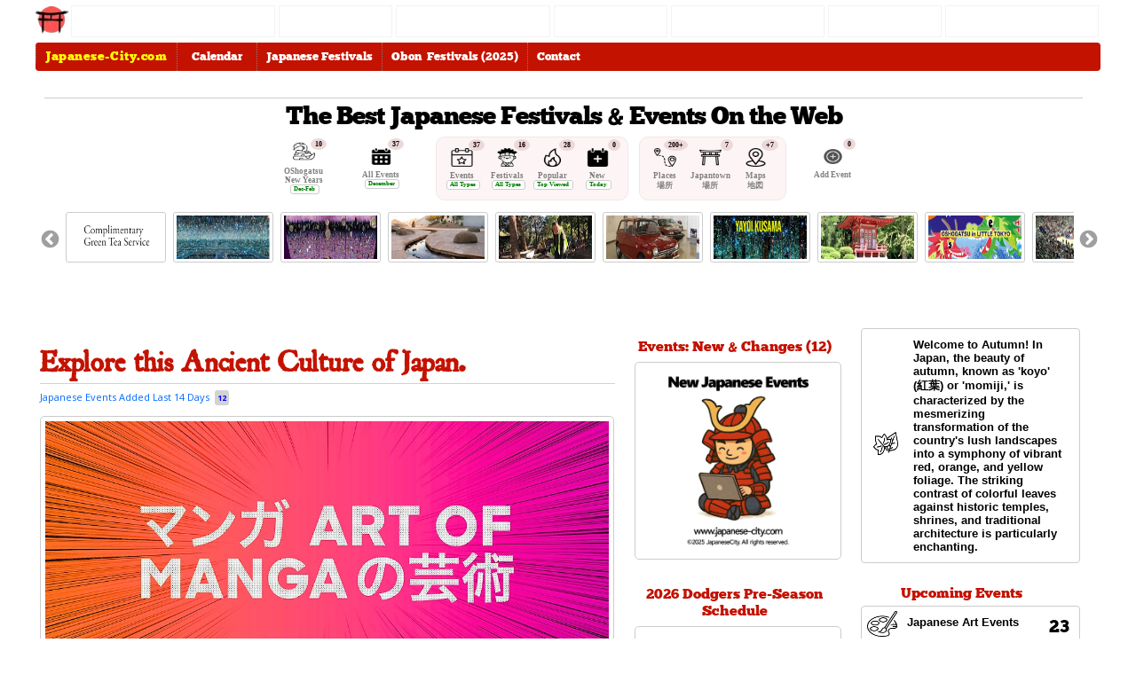

--- FILE ---
content_type: text/html; charset=UTF-8
request_url: https://www.japanese-city.com/calendar/events/index.php?lID=464
body_size: 33195
content:
<!-- 
2024-04-11: 2963  
2024-04-26: 2990  
2024-07-14: 3393
--><!--
 06-22-2024: 1289
 05-11-2025: 1391
--><!DOCTYPE html><html lang="en" xmlns="https://www.w3.org/1999/xhtml" dir="ltr"><head><meta charset="ISO-8859-1"/>
<script>var __ezHttpConsent={setByCat:function(src,tagType,attributes,category,force,customSetScriptFn=null){var setScript=function(){if(force||window.ezTcfConsent[category]){if(typeof customSetScriptFn==='function'){customSetScriptFn();}else{var scriptElement=document.createElement(tagType);scriptElement.src=src;attributes.forEach(function(attr){for(var key in attr){if(attr.hasOwnProperty(key)){scriptElement.setAttribute(key,attr[key]);}}});var firstScript=document.getElementsByTagName(tagType)[0];firstScript.parentNode.insertBefore(scriptElement,firstScript);}}};if(force||(window.ezTcfConsent&&window.ezTcfConsent.loaded)){setScript();}else if(typeof getEzConsentData==="function"){getEzConsentData().then(function(ezTcfConsent){if(ezTcfConsent&&ezTcfConsent.loaded){setScript();}else{console.error("cannot get ez consent data");force=true;setScript();}});}else{force=true;setScript();console.error("getEzConsentData is not a function");}},};</script>
<script>var ezTcfConsent=window.ezTcfConsent?window.ezTcfConsent:{loaded:false,store_info:false,develop_and_improve_services:false,measure_ad_performance:false,measure_content_performance:false,select_basic_ads:false,create_ad_profile:false,select_personalized_ads:false,create_content_profile:false,select_personalized_content:false,understand_audiences:false,use_limited_data_to_select_content:false,};function getEzConsentData(){return new Promise(function(resolve){document.addEventListener("ezConsentEvent",function(event){var ezTcfConsent=event.detail.ezTcfConsent;resolve(ezTcfConsent);});});}</script>
<script>if(typeof _setEzCookies!=='function'){function _setEzCookies(ezConsentData){var cookies=window.ezCookieQueue;for(var i=0;i<cookies.length;i++){var cookie=cookies[i];if(ezConsentData&&ezConsentData.loaded&&ezConsentData[cookie.tcfCategory]){document.cookie=cookie.name+"="+cookie.value;}}}}
window.ezCookieQueue=window.ezCookieQueue||[];if(typeof addEzCookies!=='function'){function addEzCookies(arr){window.ezCookieQueue=[...window.ezCookieQueue,...arr];}}
addEzCookies([{name:"ezoab_136489",value:"mod149-c; Path=/; Domain=japanese-city.com; Max-Age=7200",tcfCategory:"store_info",isEzoic:"true",},{name:"ezosuibasgeneris-1",value:"91a6fc70-5b7b-4924-75d0-9a246263a934; Path=/; Domain=japanese-city.com; Expires=Wed, 09 Dec 2026 22:06:22 UTC; Secure; SameSite=None",tcfCategory:"understand_audiences",isEzoic:"true",}]);if(window.ezTcfConsent&&window.ezTcfConsent.loaded){_setEzCookies(window.ezTcfConsent);}else if(typeof getEzConsentData==="function"){getEzConsentData().then(function(ezTcfConsent){if(ezTcfConsent&&ezTcfConsent.loaded){_setEzCookies(window.ezTcfConsent);}else{console.error("cannot get ez consent data");_setEzCookies(window.ezTcfConsent);}});}else{console.error("getEzConsentData is not a function");_setEzCookies(window.ezTcfConsent);}</script><script type="text/javascript" data-ezscrex='false' data-cfasync='false'>window._ezaq = Object.assign({"edge_cache_status":11,"edge_response_time":1407,"url":"https://www.japanese-city.com/calendar/events/index.php?lID=464"}, typeof window._ezaq !== "undefined" ? window._ezaq : {});</script><script type="text/javascript" data-ezscrex='false' data-cfasync='false'>window._ezaq = Object.assign({"ab_test_id":"mod149-c"}, typeof window._ezaq !== "undefined" ? window._ezaq : {});window.__ez=window.__ez||{};window.__ez.tf={};</script><script type="text/javascript" data-ezscrex='false' data-cfasync='false'>window.ezDisableAds = true;</script>
<script data-ezscrex='false' data-cfasync='false' data-pagespeed-no-defer>var __ez=__ez||{};__ez.stms=Date.now();__ez.evt={};__ez.script={};__ez.ck=__ez.ck||{};__ez.template={};__ez.template.isOrig=true;window.__ezScriptHost="//www.ezojs.com";__ez.queue=__ez.queue||function(){var e=0,i=0,t=[],n=!1,o=[],r=[],s=!0,a=function(e,i,n,o,r,s,a){var l=arguments.length>7&&void 0!==arguments[7]?arguments[7]:window,d=this;this.name=e,this.funcName=i,this.parameters=null===n?null:w(n)?n:[n],this.isBlock=o,this.blockedBy=r,this.deleteWhenComplete=s,this.isError=!1,this.isComplete=!1,this.isInitialized=!1,this.proceedIfError=a,this.fWindow=l,this.isTimeDelay=!1,this.process=function(){f("... func = "+e),d.isInitialized=!0,d.isComplete=!0,f("... func.apply: "+e);var i=d.funcName.split("."),n=null,o=this.fWindow||window;i.length>3||(n=3===i.length?o[i[0]][i[1]][i[2]]:2===i.length?o[i[0]][i[1]]:o[d.funcName]),null!=n&&n.apply(null,this.parameters),!0===d.deleteWhenComplete&&delete t[e],!0===d.isBlock&&(f("----- F'D: "+d.name),m())}},l=function(e,i,t,n,o,r,s){var a=arguments.length>7&&void 0!==arguments[7]?arguments[7]:window,l=this;this.name=e,this.path=i,this.async=o,this.defer=r,this.isBlock=t,this.blockedBy=n,this.isInitialized=!1,this.isError=!1,this.isComplete=!1,this.proceedIfError=s,this.fWindow=a,this.isTimeDelay=!1,this.isPath=function(e){return"/"===e[0]&&"/"!==e[1]},this.getSrc=function(e){return void 0!==window.__ezScriptHost&&this.isPath(e)&&"banger.js"!==this.name?window.__ezScriptHost+e:e},this.process=function(){l.isInitialized=!0,f("... file = "+e);var i=this.fWindow?this.fWindow.document:document,t=i.createElement("script");t.src=this.getSrc(this.path),!0===o?t.async=!0:!0===r&&(t.defer=!0),t.onerror=function(){var e={url:window.location.href,name:l.name,path:l.path,user_agent:window.navigator.userAgent};"undefined"!=typeof _ezaq&&(e.pageview_id=_ezaq.page_view_id);var i=encodeURIComponent(JSON.stringify(e)),t=new XMLHttpRequest;t.open("GET","//g.ezoic.net/ezqlog?d="+i,!0),t.send(),f("----- ERR'D: "+l.name),l.isError=!0,!0===l.isBlock&&m()},t.onreadystatechange=t.onload=function(){var e=t.readyState;f("----- F'D: "+l.name),e&&!/loaded|complete/.test(e)||(l.isComplete=!0,!0===l.isBlock&&m())},i.getElementsByTagName("head")[0].appendChild(t)}},d=function(e,i){this.name=e,this.path="",this.async=!1,this.defer=!1,this.isBlock=!1,this.blockedBy=[],this.isInitialized=!0,this.isError=!1,this.isComplete=i,this.proceedIfError=!1,this.isTimeDelay=!1,this.process=function(){}};function c(e,i,n,s,a,d,c,u,f){var m=new l(e,i,n,s,a,d,c,f);!0===u?o[e]=m:r[e]=m,t[e]=m,h(m)}function h(e){!0!==u(e)&&0!=s&&e.process()}function u(e){if(!0===e.isTimeDelay&&!1===n)return f(e.name+" blocked = TIME DELAY!"),!0;if(w(e.blockedBy))for(var i=0;i<e.blockedBy.length;i++){var o=e.blockedBy[i];if(!1===t.hasOwnProperty(o))return f(e.name+" blocked = "+o),!0;if(!0===e.proceedIfError&&!0===t[o].isError)return!1;if(!1===t[o].isComplete)return f(e.name+" blocked = "+o),!0}return!1}function f(e){var i=window.location.href,t=new RegExp("[?&]ezq=([^&#]*)","i").exec(i);"1"===(t?t[1]:null)&&console.debug(e)}function m(){++e>200||(f("let's go"),p(o),p(r))}function p(e){for(var i in e)if(!1!==e.hasOwnProperty(i)){var t=e[i];!0===t.isComplete||u(t)||!0===t.isInitialized||!0===t.isError?!0===t.isError?f(t.name+": error"):!0===t.isComplete?f(t.name+": complete already"):!0===t.isInitialized&&f(t.name+": initialized already"):t.process()}}function w(e){return"[object Array]"==Object.prototype.toString.call(e)}return window.addEventListener("load",(function(){setTimeout((function(){n=!0,f("TDELAY -----"),m()}),5e3)}),!1),{addFile:c,addFileOnce:function(e,i,n,o,r,s,a,l,d){t[e]||c(e,i,n,o,r,s,a,l,d)},addDelayFile:function(e,i){var n=new l(e,i,!1,[],!1,!1,!0);n.isTimeDelay=!0,f(e+" ...  FILE! TDELAY"),r[e]=n,t[e]=n,h(n)},addFunc:function(e,n,s,l,d,c,u,f,m,p){!0===c&&(e=e+"_"+i++);var w=new a(e,n,s,l,d,u,f,p);!0===m?o[e]=w:r[e]=w,t[e]=w,h(w)},addDelayFunc:function(e,i,n){var o=new a(e,i,n,!1,[],!0,!0);o.isTimeDelay=!0,f(e+" ...  FUNCTION! TDELAY"),r[e]=o,t[e]=o,h(o)},items:t,processAll:m,setallowLoad:function(e){s=e},markLoaded:function(e){if(e&&0!==e.length){if(e in t){var i=t[e];!0===i.isComplete?f(i.name+" "+e+": error loaded duplicate"):(i.isComplete=!0,i.isInitialized=!0)}else t[e]=new d(e,!0);f("markLoaded dummyfile: "+t[e].name)}},logWhatsBlocked:function(){for(var e in t)!1!==t.hasOwnProperty(e)&&u(t[e])}}}();__ez.evt.add=function(e,t,n){e.addEventListener?e.addEventListener(t,n,!1):e.attachEvent?e.attachEvent("on"+t,n):e["on"+t]=n()},__ez.evt.remove=function(e,t,n){e.removeEventListener?e.removeEventListener(t,n,!1):e.detachEvent?e.detachEvent("on"+t,n):delete e["on"+t]};__ez.script.add=function(e){var t=document.createElement("script");t.src=e,t.async=!0,t.type="text/javascript",document.getElementsByTagName("head")[0].appendChild(t)};__ez.dot=__ez.dot||{};__ez.queue.addFileOnce('/detroitchicago/boise.js', '/detroitchicago/boise.js?gcb=195-3&cb=5', true, [], true, false, true, false);__ez.queue.addFileOnce('/parsonsmaize/abilene.js', '/parsonsmaize/abilene.js?gcb=195-3&cb=dc112bb7ea', true, [], true, false, true, false);__ez.queue.addFileOnce('/parsonsmaize/mulvane.js', '/parsonsmaize/mulvane.js?gcb=195-3&cb=e75e48eec0', true, ['/parsonsmaize/abilene.js'], true, false, true, false);__ez.queue.addFileOnce('/detroitchicago/birmingham.js', '/detroitchicago/birmingham.js?gcb=195-3&cb=539c47377c', true, ['/parsonsmaize/abilene.js'], true, false, true, false);</script>
<script data-ezscrex="false" type="text/javascript" data-cfasync="false">window._ezaq = Object.assign({"ad_cache_level":0,"adpicker_placement_cnt":0,"ai_placeholder_cache_level":0,"ai_placeholder_placement_cnt":-1,"domain":"japanese-city.com","domain_id":136489,"ezcache_level":0,"ezcache_skip_code":14,"has_bad_image":0,"has_bad_words":0,"is_sitespeed":0,"lt_cache_level":0,"response_size":248384,"response_size_orig":242577,"response_time_orig":1649,"template_id":120,"url":"https://www.japanese-city.com/calendar/events/index.php?lID=464","word_count":0,"worst_bad_word_level":0}, typeof window._ezaq !== "undefined" ? window._ezaq : {});__ez.queue.markLoaded('ezaqBaseReady');</script>
<script type='text/javascript' data-ezscrex='false' data-cfasync='false'>
window.ezAnalyticsStatic = true;

function analyticsAddScript(script) {
	var ezDynamic = document.createElement('script');
	ezDynamic.type = 'text/javascript';
	ezDynamic.innerHTML = script;
	document.head.appendChild(ezDynamic);
}
function getCookiesWithPrefix() {
    var allCookies = document.cookie.split(';');
    var cookiesWithPrefix = {};

    for (var i = 0; i < allCookies.length; i++) {
        var cookie = allCookies[i].trim();

        for (var j = 0; j < arguments.length; j++) {
            var prefix = arguments[j];
            if (cookie.indexOf(prefix) === 0) {
                var cookieParts = cookie.split('=');
                var cookieName = cookieParts[0];
                var cookieValue = cookieParts.slice(1).join('=');
                cookiesWithPrefix[cookieName] = decodeURIComponent(cookieValue);
                break; // Once matched, no need to check other prefixes
            }
        }
    }

    return cookiesWithPrefix;
}
function productAnalytics() {
	var d = {"pr":[6],"omd5":"17b8c8d1a7b54d88a47c9d859bf0f98f","nar":"risk score"};
	d.u = _ezaq.url;
	d.p = _ezaq.page_view_id;
	d.v = _ezaq.visit_uuid;
	d.ab = _ezaq.ab_test_id;
	d.e = JSON.stringify(_ezaq);
	d.ref = document.referrer;
	d.c = getCookiesWithPrefix('active_template', 'ez', 'lp_');
	if(typeof ez_utmParams !== 'undefined') {
		d.utm = ez_utmParams;
	}

	var dataText = JSON.stringify(d);
	var xhr = new XMLHttpRequest();
	xhr.open('POST','/ezais/analytics?cb=1', true);
	xhr.onload = function () {
		if (xhr.status!=200) {
            return;
		}

        if(document.readyState !== 'loading') {
            analyticsAddScript(xhr.response);
            return;
        }

        var eventFunc = function() {
            if(document.readyState === 'loading') {
                return;
            }
            document.removeEventListener('readystatechange', eventFunc, false);
            analyticsAddScript(xhr.response);
        };

        document.addEventListener('readystatechange', eventFunc, false);
	};
	xhr.setRequestHeader('Content-Type','text/plain');
	xhr.send(dataText);
}
__ez.queue.addFunc("productAnalytics", "productAnalytics", null, true, ['ezaqBaseReady'], false, false, false, true);
</script><base href="https://www.japanese-city.com/calendar/events/index.php?lID=464"/>
	
	<meta http-equiv="preview-refresh" content="3600"/> <!-- refresh in 1 hour -->
	<meta name="viewport" content="width=device-width"/>
	<meta name="viewport" content="width=device-width, initial-scale = 1.0,maximum-scale=1.0, user-scalable=no"/>
	<link rel="stylesheet" type="text/css" href="//www.japanese-city.com/calendar/events/themes/core.css?v=5"/>
	<link rel="stylesheet" type="text/css" href="//www.japanese-city.com/calendar/events/themes/default/css/style.css?v=866"/>
	<link rel="apple-touch-icon" href="//www.japanese-city.com/calendar/events/themes/lib/logo/jc-toriigate3.webp"/>
	<link rel="shortcut icon" href="//www.japanese-city.com/calendar/events/favicon.ico"/>
	<!-- mobile menu -->
	<link rel="stylesheet" type="text/css" href="//www.japanese-city.com/calendar/events/themes/default/css/style-menu-mobile.css?v=13"/>
	<!-- desktop: large screen -->
	<!-- scipt: facebook #code003 responsive scroll -->
	<link rel="stylesheet" href="//www.japanese-city.com/calendar/events/themes/default/css/style-facebook.css?v=4"/> 
	<link rel="stylesheet" type="text/css" href="//www.japanese-city.com/calendar/events/themes/default/css/slick.css?v=8"/>
	<link rel="stylesheet" type="text/css" href="//www.japanese-city.com/calendar/events/themes/default/css/slick-theme.css?v=3"/>	

	<link href="https://fonts.googleapis.com/css?family=Open+Sans:300,400,600,700" rel="stylesheet"/>
	
	<!-- source page for latest version: https://releases.jquery.com/
	"slim": fastest version: excludes certain features. 
	"minified": version of jQuery same version with the code minimized to reduce the file size
	"Slim minified": combination of both slim and minified vers of jQuery gives you the best of both worlds.   
	--> 
	<!-- test: fastest 2023-->
	<!-- <script src="https://code.jquery.com/jquery-3.6.3.slim.js" integrity="sha256-DKU1CmJ8kBuEwumaLuh9Tl/6ZB6jzGOBV/5YpNE2BWc=" crossorigin="anonymous"></script> -->
	<!-- test: fastest 2024 June 15-->

	<!-- 3025-03-13 changed slim to min due to ezoic error -->
	<!--
	<script src="https://code.jquery.com/jquery-3.7.1.min.js" integrity="sha256-8ZtvA5KKosT2PWxR3zFptbOfbGFGveLPtt/xScGtlHQ=" crossorigin="anonymous"></script>
	-->
	<!-- 3025-03-14 changed min back to slim since the issues didn't fix anything -->
	<script src="https://code.jquery.com/jquery-3.7.1.slim.js" integrity="sha256-UgvvN8vBkgO0luPSUl2s8TIlOSYRoGFAX4jlCIm9Adc=" crossorigin="anonymous"></script>




<!-- 2022-09-05: Shows Geo buttons needed for calculating distance for events/location--> 	
<!--<script defer src='/calendar/events/themes/default/js/main.js?v=18'></script>-->

			<!-- scipt: facebook #code003 responsive scroll -->
		<link rel="stylesheet" href="//www.japanese-city.com/calendar/events/themes/default/css/style-facebook.css?v=4"/> 
		  

	<meta name="robots" content="all, index, follow"/>
		<meta name="description" content="Find Amazing Japanese Festival Events and information about the Japanese Culture. "/>
		<meta name="keywords" content="japanese matsui festivals japan obon bon odori cultural events "/>
		<title>Japanese Calendar Festivals &amp; Events  | Japanese-City.com</title>	
		<meta name="generator" content="Japanese-City.com Calendar 3.0"/> <!-- leave this for stats -->
		<link rel="search" type="application/opensearchdescription+xml" href="https://www.japanese-city.com/calendar/events/opensearch.php" title="Japanese-City.com"/>
	<link rel="alternate" type="application/rss+xml" title="Japanese-City.com All Events" href="https://www.japanese-city.com/calendar/events/rss/"/>
	<link rel="alternate" type="application/rss+xml" title="Japanese-City.com Newest Events" href="https://www.japanese-city.com/calendar/events/rss/?s=1"/>
	<link rel="alternate" type="application/rss+xml" title="Japanese-City.com Featured Events" href="https://www.japanese-city.com/calendar/events/rss/?s=3"/>
	<link rel="alternate" type="application/rss+xml" title="Japanese-City.com Most Popular Events" href="https://www.japanese-city.com/calendar/events/rss/?s=2"/>
	<link rel="canonical" href="https://www.japanese-city.com/calendar/events/index.php?lID=464"/>

<!-- google captcha -->	
		 <!-- end of URL -->
	
<!-- 2022-09-05: Shows Geo buttons needed for calculating distance for events/location--> 	
<script defer="" src="/calendar/events/themes/default/js/main.js?v=18"></script>		

<!-- *********************************************************************-->
<!-- 2-21-2024: added new Google Tag Manager - version 4 from fiveer      -->
<!-- *********************************************************************-->
	<!-- Google Tag Manager -->
	<script>(function(w,d,s,l,i){w[l]=w[l]||[];w[l].push({'gtm.start':
	new Date().getTime(),event:'gtm.js'});var f=d.getElementsByTagName(s)[0],
	j=d.createElement(s),dl=l!='dataLayer'?'&l='+l:'';j.async=true;j.src=
	'https://www.googletagmanager.com/gtm.js?id='+i+dl;f.parentNode.insertBefore(j,f);
	})(window,document,'script','dataLayer','GTM-PZSDWSW');</script>
<!-- End Google Tag Manager -->


<!-- end -->
<!-- 2-22-2024: 370 -->
<!-- 3-02-2024: 395 -->
<!-- 4-12-2024: 144 -->
<!-- 6-15-2024: 104 -->
<!-- 10-26-2025: 113 -->
<!--	
	<meta name="viewport" content="width=device-width, initial-scale=1"> 
	<meta name="viewport" content="width=device-width, initial-scale=1, maximum-scale=1">
-->
	<meta name="viewport" content="width=device-width, initial-scale=1.0,maximum-scale=1.0, user-scalable=no"/>
	<meta property="og:image" content="https://www.japanese-city.com/calendar/events/themes/lib/image/best2.webp"/>
											                  
	<!--alert banner-top of page-->
	<style>
		<!--.box-alert {min-height:15px;}
		.alert {padding:5px 11px;background-color:/*#f44336;#f44336;*/#d1392e;color:white;/*border-radius:3px;*/min-height:15px;display:inline-block;}
		#alertText a {color:black;font-weight:bold;}
		.closebtn {margin-left:15px;color:white;font-weight:bold;float:right;font-size:19px;line-height:10px;cursor:pointer;transition:0.3s;margin-top:2px;}
		.closebtn:hover {color:black;}
		-->
		<!-- 2-23-2023 added from index.php - test left-right issue -->
		.wrapper {width:100%;margin:0 auto;}
 		slick-wrapper {height:63px;}
		<!-- .h1-mobile-wrapper {height:48px;} -->
	</style>

	<!-- call slick slider bar -->
	<script type='text/javascript'>
var ezoTemplate = 'old_site_noads';
var ezouid = '1';
var ezoFormfactor = '1';
</script><script data-ezscrex="false" type='text/javascript'>
var soc_app_id = '0';
var did = 136489;
var ezdomain = 'japanese-city.com';
var ezoicSearchable = 1;
</script></head>
	
 
	
	
	
	
 	<!-- ********************************************** -->
	<!-- function: display Alert message for community  -->
	<!-- ********************************************** -->
		
	<!-- ********************************************** -->
	<!-- function: display Alert message for community  -->
	<!-- ********************************************** -->
		<!-- *************************************************-->
	<!-- end function: display Alert message for community-->
	<!-- *************************************************-->
	
<body id="top" itemscope="" itemtype="https://schema.org/WebPage"><noscript><iframe src=https://www.googletagmanager.com/ns.html?id=GTM-PZSDWSW
	height="0" width="0" style="display:none;visibility:hidden"></iframe></noscript>
<div id="header-menu-css">
		<!-- Line 1: sponsors -->
		<div class="navbar-logo-space">
			<a href="https://www.japanese-city.com"><img width="38" height="32" src="//www.japanese-city.com/calendar/events/themes/lib/logo/jc-toriigate3.webp" title="Japanese-City.com - Explore the Japanese Culture" alt="Japanese City Torii Gate Logo"/>
			</a>

			<div class="holder-cells">
				<!-- 1 -->
				<div>
				</div>
				
				<!-- 2 -->				
				<div>

				</div>

				<!-- 3 -->								
				<div> 
					<!-- Revive Adserver Hosted edition Asynchronous JS Tag - Generated with Revive Adserver v5.4.1 -->
					
					<ins data-revive-zoneid="17778" data-revive-id="727bec5e09208690b050ccfc6a45d384"></ins>
					<script async="" src="//servedby.revive-adserver.net/asyncjs.php"></script>
					
				</div>

				<!-- 4 -->				
				<div>
					<!-- Revive Adserver Hosted edition Asynchronous JS Tag - Generated with Revive Adserver v5.5.2 -->
					
					<ins data-revive-zoneid="18655" data-revive-id="727bec5e09208690b050ccfc6a45d384"></ins>
					<script async="" src="//servedby.revive-adserver.net/asyncjs.php"></script>
					
				</div>

				<!-- 5 -->								
				<div> 
					<!-- Revive Adserver Hosted edition Asynchronous JS Tag - Generated with Revive Adserver v5.5.2 -->
					<ins data-revive-zoneid="18655" data-revive-id="727bec5e09208690b050ccfc6a45d384"></ins>
					<script async="" src="//servedby.revive-adserver.net/asyncjs.php"></script>
				</div>
				
				<!-- 6 -->	
				<div>	
					<!-- Revive Adserver Hosted edition Asynchronous JS Tag - Generated with Revive Adserver v5.5.2 -->
					<ins data-revive-zoneid="18655" data-revive-id="727bec5e09208690b050ccfc6a45d384"></ins>
					<script async="" src="//servedby.revive-adserver.net/asyncjs.php"></script>
				</div>
				
				<!-- 7 -->	
				<div>
				</div>
				
			</div>
		</div>
	</div>




	<!-- ********************************** -->
	<!-- red bar desktop menu               -->
	<!-- ********************************** -->
	<!-- #code005 - menu desktop - menu-css -->
	<div id="header-menu-css">
		<!-- cache start: menu -->
<!-- cache start: menu -->





<!-- <head> -->
<!--
	<meta http-equiv="content-type" content="text/html; charset=utf-8" />
-->
	<!--<title>Japanese-City.com</title>-->
	<!-- Start css3menu.com HEAD section -->
	<link rel="stylesheet" href="//www.japanese-city.com/calendar/events/themes/default/menu/css3menu1/style.css?v=16" type="text/css"/><style type="text/css">._css3m{display:none}</style>
	
		<!-- End css3menu.com HEAD section -->
				 
				
				









<!-- Start css3menu.com BODY section -->
<ul id="css3menu1" class="topmenu">

	<li class="topfirst"><a title="Explore Ancient Japan" href="https://www.japanese-city.com/"><span-logo> Japanese-City.com </span-logo></a>

	<div class="submenu" style="width:486px;">
	<div class="column" style="width:50%"><ul>
	
	    <li><h4>Japanese Culture - Places To See<br/></h4></li>
		
		<li><a href="//www.japanese-city.com/calendar/events/p/landmark.php?s=state">Japanese Landmarks</a></li>
		<li><a href="//www.japanese-city.com/calendar/events/p/location-japanese-must.php?s=state">Japanese Must Places To See</a></li>
		<li><a href="//www.japanese-city.com/calendar/events/p/location-japanese-garden.php?s=state">Japanese Garden Locations</a></li>
				
		<li><a href="//www.japanese-city.com/calendar/events/p/location-japanese-tea-house.php?s=state">Japanese Tea Houses</a></li>
		<li><a href="//www.japanese-city.com/calendar/events/p/location-japanese-tea-ceremony.php?s=state">Japanese Tea Ceremony</a></li>
		
		<li><a href="//www.japanese-city.com/calendar/events/p/location-cherry-blossom-tree.php?s=state">Cherry Blossom Locations</a></li>
		
		<li class="sep"><img src="//www.japanese-city.com/calendar/events/themes/default/menu/css3menu1/hsep.png" alt="sep"/></li>  		
		
		<li><h4>Japantown Guides Tips<br/></h4></li>
		
		<li><a href="//www.japanese-city.com/calendar/events/p/japantown-little-tokyo.php?s=name">Japantown Little Tokyo, LA</a></li>
		<li><a href="//www.japanese-city.com/calendar/events/p/japantown-west-los-angeles.php?s=name">Japantown Sawtelle, West Los Angeles</a></li>
		<li><a href="//www.japanese-city.com/calendar/events/p/japantown-san-francisco.php?s=name">Japantown San Francisco</a></li>
		<li><a href="//www.japanese-city.com/calendar/events/p/japantown-san-jose.php?s=name">Japantown San Jose</a></li>
		<li><a href="//www.japanese-city.com/calendar/events/p/location-japanese-seattle.php?s=name">Seattle Things To Do</a></li>
		<li><a href="//www.japanese-city.com/calendar/events/p/location-japanese-seattle-historic.php?s=name">Seattle Japantown</a></li>
		<li><a href="//www.japanese-city.com/calendar/events/p/location-japanese-seattle-bainbridge.php?s=name">Seattle Bainbridge Island</a></li>

		<li class="sep"><img src="//www.japanese-city.com/calendar/events/themes/default/menu/css3menu1/hsep.png" alt="sep"/></li>  
				
	</ul></div>
	<div class="column" style="width:50%"><ul>
	
	    <li><h4>Japanese Culture - By Month<br/></h4></li>
		
		<li><a title="Japanese New Years" href="//www.japanese-city.com/calendar/events/index.php?com=searchresult&amp;t=40">Japanese New Years - Oshogatsu (Jan)</a></li>
		<li><a title="Fred Korematsu Events" href="//www.japanese-city.com/calendar/events/index.php?com=searchresult&amp;t=41">Fred Korematsu Day (Feb)</a></li>
		<li><a title="Day of Remembrance Events" href="//www.japanese-city.com/calendar/events/index.php?com=searchresult&amp;t=34">Day of Remembrance (Feb)</a></li>
		<li><a title="Cherry Blossom Festivals &amp; Events" href="//www.japanese-city.com/calendar/events/index.php?com=searchresult&amp;t=36">Cherry Blossom (Mar-Apr)</a></li>
		<li><a title="Girls Days Events" href="//www.japanese-city.com/calendar/events/index.php?com=searchresult&amp;t=35">Hinamatsuri - Girls Day (Mar)</a></li>
		<li><a title="Boys Day Events" href="//www.japanese-city.com/calendar/events/index.php?com=searchresult&amp;t=47">Kodomo No Hi - Boys Day (May)</a></li>
		<li><a title="Nisei Week Events &amp; Tips" href="//www.japanese-city.com/calendar/events/index.php?com=searchresult&amp;t=38">Nisei Week Events &amp; Tips (Aug)</a></li>
		<li><a title="Shichi-Go-San Events" href="//www.japanese-city.com/calendar/events/index.php?com=searchresult&amp;t=39">Shichi-Go-San (Nov)</a></li>
	</ul></div></div>
</li>

	<li class="topmenu"><a href="//www.japanese-city.com/calendar/events/index.php?b=1" title="Japanese-City.com | Calendar"><span>  Calendar  </span></a>
	<div class="submenu">
	<div class="column"><ul>
	<!--
		<li><a title="Today's Japanese Festivals &amp; Events" href="//www.japanese-city.com/calendar/events/index.php?b=2">Today</a></li>
		<li><a title="This Weeks Japanese Festivals &amp; Events" href="//www.japanese-city.com/calendar/events/index.php?b=0">This Week</a></li>
	-->		
		<li><a title="This Months Japanese Festivals &amp; Events" href="//www.japanese-city.com/calendar/events/index.php?b=1">This Month</a></li>
		
		<li class="sep"><img src="//www.japanese-city.com/calendar/events/themes/default/menu/css3menu1/hsep.png" alt="sep"/></li>  		
		<li><a href="//www.japanese-city.com/calendar/events/index.php?com=digest">New Japanese Events</a></li>

		<li class="sep"><img src="//www.japanese-city.com/calendar/events/themes/default/menu/css3menu1/hsep.png" alt="sep"/></li>  		
		<li><a href="//www.japanese-city.com/calendar/events/p/popular.php">Most Popular Japanese Events</a></li>

			<li><a href="//www.japanese-city.com/calendar/events/p/obon-popular.php">Most Popular Japanese Obon Festivals</a></li>


		<li class="sep"><img src="//www.japanese-city.com/calendar/events/themes/default/menu/css3menu1/hsep.png" alt="sep"/></li>  		
		<li><a title="Add a Japanese Calendar Event" href="//www.japanese-city.com/calendar/events/index.php?com=submit">Add Japanese Events/Festivals</a></li>
	</ul></div></div>
</li>


<!-- ALL YEAR FESTIVALS -->
	<li class="topmenu"><a href="//www.japanese-city.com/calendar/events/index.php?com=searchresult&amp;t=33,30"><span>Japanese Festivals</span></a>
	<div class="submenu">
	<div class="column"><ul>
	
		<li><h4>
		2 Types of Japanese Festivals: <br/><br/>

		1) Annual &#39;Japanese Festivals&#39; are held the same time each year and celebrate a seasonal<br/>
		or historical Japanese events. <br/><br/>

		2) &#39;Obon Festivals&#39; happen during summer over several months and honor those who have <br/>
		passed away. (June - August) <br/><br/>

		An important element of Japanese festivals are community involvement and <br/>
		fundraising opportunity for the organizations . Show your support by attending.</h4></li>

		<li class="sep"><img src="//www.japanese-city.com/calendar/events/themes/default/menu/css3menu1/hsep.png" alt="sep"/></li>  
		<li><a href="//www.japanese-city.com/calendar/events/index.php?com=searchresult&amp;t=33,30">Japanese Festivals (All Year)</a></li>

		<li class="sep"><img src="//www.japanese-city.com/calendar/events/themes/default/menu/css3menu1/hsep.png" alt="sep"/></li>  

		<li><a href="//www.japanese-city.com/calendar/events/index.php?com=searchresult&amp;t=13">Japanese Food Events &amp; Festivals</a></li>
		<li><a href="//www.japanese-city.com/calendar/events/index.php?com=searchresult&amp;t=29">Japanese Garden Events &amp; Festivals</a></li>
		<li><a href="//www.japanese-city.com/calendar/events/index.php?com=searchresult&amp;t=19">Music Events &amp; Festivals</a></li>
		<li><a href="//www.japanese-city.com/calendar/events/index.php?com=searchresult&amp;t=26">Museum Events &amp; Festivals</a></li>
		<li><a href="//www.japanese-city.com/calendar/events/index.php?com=searchresult&amp;t=28">Movie Events</a></li>
		<li><a href="//www.japanese-city.com/calendar/events/index.php?com=searchresult&amp;t=24">Dance Events</a></li>
	
	</ul></div></div>

</li>

<!-- FESTIVALS OBON 2019 -->
	<li class="topmenu"><a href="//www.japanese-city.com/calendar/events/index.php?com=searchresult&amp;t=37,30"><span>Obon  Festivals (2025)</span></a>
	<div class="submenu">
	<div class="column"><ul>
		<li><h4>Japanese Summer Obon Festivals occur between June to August.<br/><br/>
		Obon or just Bon is the most important religious holiday in Japan. <br/>
		A Japanese Buddhist custom to honor the spirits of one&#39;s ancestors <br/>
		and returning to one&#39;s family roots.  </h4></li>
		<li class="sep"><img src="//www.japanese-city.com/calendar/events/themes/default/menu/css3menu1/hsep.png" alt="sep"/></li>  


		<li><a href="//www.japanese-city.com/calendar/events/p/obon-popular.php">Most Popular Obon Festivals</a></li>
		<li class="sep"><img src="//www.japanese-city.com/calendar/events/themes/default/menu/css3menu1/hsep.png" alt="sep"/></li>  


		<li><a href="//www.japanese-city.com/calendar/events/index.php?com=searchresult&amp;t=37,30">Obon Festivals and Practice</a></li>
		<li><a href="//www.japanese-city.com/calendar/events/index.php?com=searchresult&amp;t=30">Obon Festivals Only (June - August)</a></li>
		<li><a href="//www.japanese-city.com/calendar/events/index.php?com=searchresult&amp;t=37">Obon Practices Only</a></li>
		<li class="sep"><img src="//www.japanese-city.com/calendar/events/themes/default/menu/css3menu1/hsep.png" alt="sep"/></li>  
		


		<li><a href="//www.japanese-city.com/calendar/events/index.php?com=location">Map of all Japanese Summer Obon Festivals</a></li>
	</ul></div></div>
</li>

<!--
	<li class="topmenu"><a href="https://www.japanese-city.com/video/index.php" ><span>VIDEO</span></a>
	<div class="submenu">
	<div class="column"><ul>
		<li><a href="https://www.japanese-city.com/video/topvideos.php">Most Popular</a></li>
		<li><a href="https://www.japanese-city.com/video/newvideos.php">New</a></li>
	</ul></div></div>
</li>
-->

<!--
	<li class="topmenu"><a href="https://www.japanese-city.com/calendar/blog/" ><span>BLOG</span></a>
	<div class="submenu">
	<div class="column"><ul>
		<li><a href="https://www.japanese-city.com/calendar/blog/">Most Popular</a></li>
		<li><a href="https://www.japanese-city.com/calendar/blog/">New Posts</a></li>
	</ul></div></div>
</li>
-->


<!--
	<li class="topmenu"><a href="//www.japanese-city.com/calendar/events/p/japan-guide-traveling-things-to-do-see.php" ><span>Travel To Japan</span></a>
	<div class="submenu">
	<div class="column"><ul>
		<li><h4>Best Tips to traveling Japan.<br><br>
		We will start of with Kyoto Japan<br> 
		</h4></li>
		
		<li class="sep"><img src="//www.japanese-city.com/calendar/events/themes/default/menu/css3menu1/hsep.png" alt="sep"/></li>  
		<li><a href="//www.japanese-city.com/calendar/events/p/japan-kyoto-guide-traveling-things-to-do-see.php?s=state">Kyoto Japan Guide</a></li>
		<li><a href="//www.japanese-city.com/calendar/events/p/japan-kyoto-guide-traveling-things-to-do-see.php?s=state">Traveling to Japan Tips</a></li>
		<li class="sep"><img src="//www.japanese-city.com/calendar/events/themes/default/menu/css3menu1/hsep.png" alt="sep"/></li>  
		<li><a href="//www.japanese-city.com/calendar/events/p/japan-tokyo-guide-traveling-things-to-do-see.php?s=state">Tokyo Japan Guide</a></li>
		<li><a href="//www.japanese-city.com/calendar/events/p/japan-kyoto-guide-traveling-things-to-do-see.php?s=state">Nara Japan Guide</a></li>
		<li><a href="//www.japanese-city.com/calendar/events/p/japan-hiroshima-guide-traveling-things-to-do-see.php?s=state">Hiroshima Japan Guide</a></li>
		<li class="sep"><img src="//www.japanese-city.com/calendar/events/themes/default/menu/css3menu1/hsep.png" alt="sep"/></li>  
		<li><a href="//www.japanese-city.com/calendar/events/p/japan-osaka-guide-traveling-things-to-do-see.php?s=state">Osaka Japan Guide</a></li>
		<li><a href="//www.japanese-city.com/calendar/events/p/japan-nagoya-guide-traveling-things-to-do-see.php?s=state">Nagoya Japan Guide</a></li>
		
		
	</ul></div></div>
-->


	<li class="toplast"><a href="//www.japanese-city.com/calendar/events/p/comment.php"><span>Contact</span></a>
	<div class="submenu">
	<div class="column"><ul>
	    <li><a href="//www.japanese-city.com/calendar/events/p/about.php">About Us</a></li>
		<li><a href="//www.japanese-city.com/calendar/events/p/org.php">Organizations</a></li>
		<li><a href="//www.japanese-city.com/calendar/events/p/community.php">Community</a></li>
	</ul></div></div>
</li>
<li class="fullwidth-rightjustify">

<!--
	<li class="toplast"><a href="//www.japanese-city.com/calendar/events/p/search.php">
		<img alt="Search Japanese-City.com" title="Search Japanese-City.com" 
		src="https://www.japanese-city.com/calendar/events/themes/lib/logo/isearch-mic.png" height="18" width="18" alt=""></a>
	</li>
-->

</li></ul><!--<p class="_css3m"><a href="https://css3menu.com/">Menu Using CSS3 Css3Menu.com</a></p>-->
<!-- End css3menu.com BODY section -->








 


	</div>


<!-- TESTING NEW MENU ICON BAR -->
	<!-- menu by month -->
	<div id="header-menu-month-css">
			</div>	
	
<!-- TESTING NEW MENU ICON BAR -->
<!-- TESTING NEW MENU ICON BAR -->	
	<!-- ****************************** -->
	<!-- function: menu icon bar        -->	
	<!-- ****************************** -->
	<div id="header-menu-month-css">
		<div class="header-menu-month2">
			<h2 class="color-black space-bottom8" align="center" style="font-size: 28px;">The Best Japanese Festivals &amp; Events On the Web</h2>
		</div>
		<!-- *******************************-->
<!-- Include categorut count arrary -->
<!-- **********************************************-->
<!-- function                                      -->
<!-- ********************************************* -->
<!-- 1) define function: alows toggle of block     -->
<!-- 2) add on icon a toggle show/hide             -->
<!--  toggleMenuEvent                              -->
<!--  toggleMenuFestival                           -->
<!--  toggleMenuJapantown                          -->
<!--  toggleMenuPlaces                             -->
<!--  toggleMenuMap                                -->
<!-- 3) add icons to submenus                      -->
<!-- 4) css                                        -->
<!--   .menu-block {padding:10px;margin-bottom:1.. -->
<!-- ********************************************* -->
<script>
  function toggleMenuIconBlock(sectionId) {
    // Hide all menu blocks except the selected one
    var menuBlocks = document.getElementsByClassName("menu-block");
    for (var i = 0; i < menuBlocks.length; i++) {
      if (menuBlocks[i].id !== sectionId) {
        menuBlocks[i].style.display = "none";
      }
    }

    // Toggle the display of the selected menu block
    var section = document.getElementById(sectionId);
    if (section.style.display === "block") {
      section.style.display = "none"; // If it's currently visible, hide it
    } else {
      section.style.display = "block"; // If it's currently hidden, show it
    }
  }
</script>
<!-- STRUCTURE OF MENU -->
<!--
		All Events		none
		
		Events 			onclick="toggleMenuIconBlock('menuIconBlockEvent')">
		Festivals 		onclick="toggleMenuIconBlock('menuIconBlockFestival')
		Popular			onclick="toggleMenuIconBlock('menuIconBlockPopular')">
		New				none	
		
		Cherry blossom 	onclick="toggleMenuIconBlock('menuIconBlockCherry')">
		Places			onclick="toggleMenuIconBlock('menuIconBlockPlaces')">
		Japantown		onclick="toggleMenuIconBlock('menuIconBlockJapantown')">
		Maps			onclick="toggleMenuIconBlock('menuIconBlockMap')">

		Add a Event		none
-->


	<!-- **********************************-->
	<!-- SHOW MAIN ICON MENU BAR           -->
	<!-- **********************************-->
	<!-- EVENTS - FESTIVALS - POPULAR - NEW-->
	<!-- Display Hide/Show Menu            -->
	<!-- **********************************-->
		
	<!-- Display Filter Menu ---->
	<div class="header-menu-month3 month dec">





			<!-- OSHOGATSU-->
			<!-- oshogatsu: dec jan-->
 							<a class="menu-button2line month dec jan feb" href="https://www.japanese-city.com/calendar/events/index.php?com=searchresult&amp;t=40" title="New Years Oshogatsu Festivals in the United States">
					<img class="button2line-img" src="https://www.japanese-city.com/calendar/events/themes/default/icons/isnake.png" alt="New Years Oshogatsu Festivals in the United States"/>
					<div class="menu-button2line-text black-link">OShogatsu New Years <span class="newly">Dec-Feb</span></div>
					<div class="icon-badge">10

</div></a>
				
	          











		<!-- EVENTS ALL ICON    -->
		<div class="menu-button2line month dec">
			<a class="menu-button2line" href="https://www.japanese-city.com/calendar/events/index.php?b=1" title="This Months Japanese Events in the United States">
			<img class="button2line-img" src="https://www.japanese-city.com/calendar/events/themes/default/icons/iannual2.png" alt="This Months Japanese Events in the United States"/>
			<div class="button2line-text black-link">All Events<br/><span class="newly">December</span></div>
			<div class="icon-badge">37
</div></a>
		</div>

		          
		
		
		
		
		
		
		
		
	<!-- Added for Jul Aug Only -->

			<!-- nisei week: jul aug -->
<!--			
			<a class="menu-button2line month jul aug" href="https://www.japanese-city.com/calendar/events/index.php?com=searchresult&amp;t=38" 
				title="Nisei Week in Little Tokyo, Japantown, Downtown Los Angeles">
				<img class="button2line-img" src="https://www.japanese-city.com/calendar/events/themes/default/icons/inebuta9.png" alt="Nisei Week in Little Tokyo, Japantown, Downtown Los Angeles">
				<div class="menu-button2line-text black-link">Nisei Week<br>Japantown<br><span class="newly">Aug</span></div>
				<div class="icon-badge">1
</div>
				</a>
				
			      
-->		
		
		
		
		
		
		
		
		
		
		
		
		
		

		<!-- *********************** -->
		<!-- group: box 4 icons      -->
		<!-- *********************** -->
		
		<div class="background-icon-group-grey">


		<!-- Events: Japanese Events: icon with Subset (Icon Add) -->
			<div class="menu-button2line month dec">
				<a class="menu-button2line" title="This Months Japanese Events in the United States" style="cursor:pointer;" onclick="toggleMenuIconBlock(&#39;menuIconBlockEvent&#39;)">
					<img class="button2line-img" src="https://www.japanese-city.com/calendar/events/themes/default/icons/ievent3.png" alt="This Months Japanese Events in the United States"/>
					<div class="menu-button2line-text black-link">Events<br/><span class="newly">All Types</span></div>
					<div class="icon-badge">37
</div>  			 
				</a>
			</div>
		 
		<!-- Festivals: Japanese Festivals: icon with Subset (Icon Add) -->
			<div class="menu-button2line month dec">
				<a class="menu-button2line" title="This Months Japanese Festivals in the United States" style="cursor:pointer;" onclick="toggleMenuIconBlock(&#39;menuIconBlockFestival&#39;)">
					<img class="button2line-img" src="https://www.japanese-city.com/calendar/events/themes/default/icons/ininja.png" alt="This Months Japanese Festivals in the United States"/>
					<div class="menu-button2line-text black-link">Festivals<br/><span class="newly">All Types</span></div>
					<div class="icon-badge">16
</div>
				</a>
			</div>




<!-- test popular -->
<!-- test popular -->
		<!-- Popular: Japanese Festivals: icon with Subset (Icon Add) -->
			<div class="menu-button2line month dec">
				<a class="menu-button2line" title="Most Popular Japanese Events &amp; Festivals in the United States" style="cursor:pointer;" onclick="toggleMenuIconBlock(&#39;menuIconBlockPopular&#39;)">
					<img class="button2line-img" src="https://www.japanese-city.com/calendar/events/themes/default/icons/ifire.png" alt="Most Popular Japanese Events &amp; Festivals in the United States"/>
					<div class="button2line-text black-link">Popular<br/><span class="newly">Top Viewed</span></div>
					<div class="icon-badge">28</div></a>
				
			</div>

			<!-- new    -->
			<div class="menu-button2line month dec">
				<a class="menu-button2line" href="https://www.japanese-city.com/calendar/events/index.php?com=digest" title="Latest Japanese Event Updates in the United States">
				<img class="button2line-img" src="https://www.japanese-city.com/calendar/events/themes/default/icons/icalendar-add-black.png" alt="Latest Japanese Event Updates in the United States"/>
				<div class="button2line-text black-link">New<br/><span class="newly">Today</span></div>
				<div class="icon-badge">0
</div></a>
			</div>


		</div>
		
		<!-- *************************** -->
		<!-- end group: box 4 icons      -->
		<!-- *************************** -->
		


	  
	<!-- Cherry Blossom Festivals: icon with Subset (Icon Add) -->
	<!--
		<div class="menu-button2line month dec">
			<a class="menu-button2line" title="Cherry Blossom Festivals in the United States" style="cursor:pointer;" onclick="toggleMenuIconBlock('menuIconBlockCherry')">
				<img class="button2line-img" src="https://www.japanese-city.com/calendar/events/themes/default/icons/icherry2.png" alt="Cherry Blossom Festivals in the United States">
				<div class="menu-button2line-text black-link">Cherry Blossom<br><span class="newly">Feb-May</span></div>
				<div class="icon-badge">2</div></a>
		</div>
	  
	-->
	


	<div class="background-icon-group-grey">

		<!-- Icon Places: Japanese Places: icon with Subset (Icon Add) -->
			<div class="menu-button2line month dec">
				<a class="menu-button2line" title="Japanese Locations in the United States" style="cursor:pointer;" onclick="toggleMenuIconBlock(&#39;menuIconBlockPlaces&#39;)">
					<img class="button2line-img" src="https://www.japanese-city.com/calendar/events/themes/default/icons/idistance.png" alt="Japanese Locations in the United States"/>
					<div class="menu-button2line-text black-link">Places<br/>場所<br/></div>
					<div class="icon-badge">200+</div></a>
			</div>

		<!-- Icon Japantown: icon with Subset (Icon Add) -->
			<div class="menu-button2line month dec">
				<a class="menu-button2line" title="Japantowns in America" style="cursor:pointer;" onclick="toggleMenuIconBlock(&#39;menuIconBlockJapantown&#39;)">
					<img class="button2line-img" src="https://www.japanese-city.com/calendar/events/themes/default/icons/ijapantown6.png" alt="Japantowns in America"/>
					<div class="menu-button2line-text black-link">Japantown<br/>場所<br/></div>
					<div class="icon-badge">7</div></a>
			</div>

		<!-- Icon Maps: icon with Subset (Icon Add) -->
			<div class="menu-button2line month dec">
				<a class="menu-button2line" title="Map of Japantowns" style="cursor:pointer;" onclick="toggleMenuIconBlock(&#39;menuIconBlockMap&#39;)">
					<img class="button2line-img" src="https://www.japanese-city.com/calendar/events/themes/default/icons/imap.png" alt="Map of Japantowns"/>
					<div class="menu-button2line-text black-link">Maps<br/>地図<br/></div>
					<div class="icon-badge">+7</div></a>
			</div>

	</div>
	
	<!-- *************************** -->
	<!-- end group: box 4 icons      -->
	<!-- *************************** -->
	
	


	       
	
	<!-- Add Event -->
		<div class="menu-button2line month dec">
			<a class="menu-button2line" href="https://www.japanese-city.com/calendar/events/index.php?com=submit" title="Add a Japanese Event to Japanese-City.com">
			<img class="button2line-img" src="https://www.japanese-city.com/calendar/events/themes/default/icons/iadd4.png" alt="Add a Event to Japanes-City.com"/>
			<div class="menu-button2line-text black-link">Add Event</div></a>		
			<div class="icon-badge">0
</div>
		</div>


		<br/> <!-- spacing after 2nd row: festivals, events.. -->
	</div>		






<!-- LINE 5: Icon Subset for: Places &amp; Maps --> 

	<!-- Display Hide/Show Menu -->
	
<!--	
	<div id="moreoptions1" style="display:none;">
		<div class="header-menu-month3 month dec">      
			<p class="button-month-head month jan feb mar apr may jun jul aug sep oct nov dec"><b>Japantowns </b></p>
			<a class="button-month" title="Little Tokyo Japantown Los Angeles, LA" href="//www.japanese-city.com/calendar/events/p/location-japanese-little-tokyo.php?s=name">Little Tokyo Japantown</a>
			<a class="button-month" title="Sawtelle West Los Angeles Japantown, LA" href="//www.japanese-city.com/calendar/events/p/location-japanese-sawtelle.php?s=name">Sawtelle West LA Japantown</a>
			
			<a class="button-month" title="San Francisco Japantown Things To Do &amp; See" href="//www.japanese-city.com/calendar/events/p/location-japanese-san-francisco.php?s=name">San Francisco Japantown</a>
			<a class="button-month" title="San Jose Japantown Things To Do &amp; See" href="//www.japanese-city.com/calendar/events/p/location-japanese-san-jose.php?s=name">San Jose Japantown</a>
			<a class="button-month" title="Seattle Japanese Things To Do &amp; See" href="//www.japanese-city.com/calendar/events/p/location-japanese-seattle.php?s=name">Seattle</a>
			<a class="button-month" title="Seattle Japantown Things To Do &amp; See" href="//www.japanese-city.com/calendar/events/p/location-japanese-seattle-historic.php?s=name">Seattle Japantown</a>
			<a class="button-month" title="Seattle Bainbridge Island - Japanese Things To Do &amp; See" href="//www.japanese-city.com/calendar/events/p/location-japanese-seattle-bainbridge.php?s=name">Bainbridge Island</a>
		</div>	 
	</div>	
-->





	<!-- ****************************-->
	<!-- SHOW CHERRY BLOSSOM SUBSET  -->
	<!-- ****************************-->
	<!-- SUBSET: CHERRY BLOSSOM ICON -->
	<!-- Display Hide/Show Menu      -->
	<!-- ****************************-->
		
	<div id="menuIconBlockCherry" class="menu-block menu-content">		
	<!--
	<div id="moreoptions6" style="display:none;">
	-->
		
		<div class="menu-button2line-wrapper month dec">
			<!-- festivals -->
			<a class="menu-button2line month jan feb mar apr may jun jul aug sep oct nov dec" href="https://www.japanese-city.com/calendar/events/index.php?com=searchresult&amp;t=36" title="Cherry Blossom Festivals in the United States"><img class="button2line-img" src="https://www.japanese-city.com/calendar/events/themes/default/icons/icherry2.png" alt="Cherry Blossom Festivals in the United States"/>
				<div class="menu-button2line-text black-link">Cherry Festivals</div>
				<div class="icon-badge">2</div>  			 
				</a>

			<!-- locations -->
			<a class="menu-button2line month jan feb mar apr may jun jul aug sep oct nov dec" href="https://www.japanese-city.com/calendar/events/p/location-cherry-blossom-tree.php?s=state" title="Cherry Blossom Locations in the United States"><img class="button2line-img" src="https://www.japanese-city.com/calendar/events/themes/default/icons/icherry2.png" alt="Cherry Blossom Locations in the United States"/>
				<div class="menu-button2line-text black-link">Locations<br/><span class="newly">Feb-Mar</span></div>
				<div class="icon-badge">75</div>  			 
				</a>
 
			<!-- map -->
			<a class="menu-button2line month jan feb mar apr may jun jul aug sep oct nov dec" href="https://www.japanese-city.com/calendar/events/index.php?com=location&amp;c=36|cherry&amp;d=365" title="Map of Cherry Blossom Locations in the United States"><img class="button2line-img" src="https://www.japanese-city.com/calendar/events/themes/default/icons/icherry2.png" alt="Map of Cherry Blossom Locations in the United States"/>
				<div class="menu-button2line-text black-link">Map</div>
				<div class="icon-badge">7</div>  			 
				</a>
		</div> 
 	</div>	




	
	
	<!-- ****************************-->
	<!-- SHOW POPULAR SUBSET         -->
	<!-- ****************************-->
	<!-- SUBSET: POPULAR ICON        -->
	<!-- Display Hide/Show Menu      -->
	<!-- ****************************-->
	
	<div id="menuIconBlockPopular" class="menu-block menu-content">
		<div class="menu-button2line-wrapper2 month dec">

			<!-- popular-->
			<div class="menu-button2line month dec">
				<a class="menu-button2line" href="https://www.japanese-city.com/calendar/events/p/popular.php" title="Most Popular Japanese Events &amp; Festivals in the United States">
				<img class="button2line-img" src="https://www.japanese-city.com/calendar/events/themes/default/icons/ifire-black.png" alt="Most Popular Japanese Events &amp; Festivals in the United States"/>
				<div class="button2line-text black-link">Popular<br/><span class="newly">Top Viewed</span></div>
				<div class="icon-badge">28</div></a>
			</div>
			<!-- popular obon-->
			<div class="menu-button2line month dec">
				<a class="menu-button2line" href="https://www.japanese-city.com/calendar/events/p/obon-popular.php" title="Most Popular Obon Festivals &amp; Bon Odori Dance Practice in the United States">
				<img class="button2line-img" src="https://www.japanese-city.com/calendar/events/themes/default/icons/ifire-grey.png" alt="Most Popular Obon Festivals &amp; Bon Odori Dance Practice in the United States"/>
				<div class="button2line-text black-link">Obon Top<br/><span class="newly">Popular</span></div>
				<div class="icon-badge">20</div></a>
			</div>
			   
			<!-- popular least-->
			<div class="menu-button2line month dec">
				<a class="menu-button2line" href="https://www.japanese-city.com/calendar/events/p/popular-least.php" title="Least Popular Japanese Events (United States)">
				<img class="button2line-img" src="https://www.japanese-city.com/calendar/events/themes/default/icons/icold.png" alt="Least Popular Japanese Events (United States)"/>
				<div class="button2line-text black-link">Unseen<br/><span class="newly">Low Views</span></div>
				<div class="icon-badge">15</div></a>
			</div>			 
			
		</div>
 	</div>	
	
	
	
	
	
	
	
	
	<!-- ****************************-->
	<!-- SHOW FESTIVAL SUBSET        -->
	<!-- ****************************-->
	<!-- SUBSET: FESTIVALS ICON      -->
	<!-- Display Hide/Show Menu      -->
	<!-- ****************************-->
	
	<div id="menuIconBlockFestival" class="menu-block menu-content">
	<!--
	<div id="moreoptions5" style="display:none;">
	-->
		<div class="menu-button2line-wrapper2 month dec">

			<!-- festivals -->
			<a class="menu-button2line month jan feb mar apr may jun jul aug sep oct nov dec" href="https://www.japanese-city.com/calendar/events/index.php?com=searchresult&amp;t=33,30" title="Japanese Festivals in the United States"><img class="button2line-img" src="https://www.japanese-city.com/calendar/events/themes/default/icons/ininja.png" alt="Japanese Festivals in the United States"/>
				<div class="menu-button2line-text black-link">Festivals<br/><span class="newly">All Year</span></div>
				<div class="icon-badge">16
</div>  			 
				</a>


			<!-- festivals menu: spacing -->
			         
		

			
			<!-- Cherry blossom festivals menu -->
						<!-- Cherry blossom festivals -->
						

	
			<!-- *********************** -->
			<!-- group: box 4 icons      -->
			<!-- *********************** -->
			
			<div class="background-icon-group-grey">

				<!-- obon -->
				<a class="menu-button2line month jan feb mar apr may jun jul aug sep oct nov dec" href="https://www.japanese-city.com/calendar/events/index.php?com=searchresult&amp;t=30" title="Japanese Summer Obon Festivals in the United States"><img class="button2line-img" src="https://www.japanese-city.com/calendar/events/themes/default/icons/igeisha5.png" alt="Japanese Summer Obon Festivals in the United States"/>
					<div class="menu-button2line-text black-link">Obon Festivals<br/><span class="newly">Summer</span></div>
					<div class="icon-badge">0
</div>  	
					</a>
				
				<!-- obon practices -->
				<a class="menu-button2line month jan feb mar apr may jun jul aug sep oct nov dec" href="https://www.japanese-city.com/calendar/events/index.php?com=searchresult&amp;t=37" title="Japanese Summer Bon Odori Dance Festivals in the United States"><img class="button2line-img" src="https://www.japanese-city.com/calendar/events/themes/default/icons/iwomen.png" alt="Japanese Summer Bon Odori Dance Festivals in the United States"/>
					<div class="menu-button2line-text black-link">Obon Practices<br/><span class="newly">May-Jul</span></div>
					<div class="icon-badge">0
</div>
					</a>				

				<!-- dance -->
				<a class="menu-button2line month jan feb mar apr may jun jul aug sep oct nov dec" href="https://www.japanese-city.com/calendar/events/index.php?com=searchresult&amp;t=24" title="Dance and Bon Odori Dance Festivals in the United States"><img class="button2line-img" src="https://www.japanese-city.com/calendar/events/themes/default/icons/igeisha.png" alt="Dance and Bon Odori Dance Festivals in the United States"/>
					<div class="menu-button2line-text black-link">Dance Event <span class="newly">All Year</span></div>
					<div class="icon-badge">4
</div>
					</a>				


				<!-- obon popular -->
				<a class="menu-button2line month jan feb mar apr may jun jul aug sep oct nov dec" href="https://www.japanese-city.com/calendar/events/p/obon-popular.php" title="Most Popular Japanese Summer Obon Festivals in the United States"><img class="button2line-img" src="https://www.japanese-city.com/calendar/events/themes/default/icons/ifire.png" alt="Most Popular Japanese Summer Obon Festivals in the United States"/>
					<div class="menu-button2line-text black-link">Most Viewed Obons</div></a>				


			</div>
			<!-- *********************** -->
			<!-- group: box 4 icons      -->
			<!-- *********************** -->



			    

			<!-- nisei week: jul aug ?????????????? -->
			<a class="menu-button2line month feb mar apr may jun jul aug" href="https://www.japanese-city.com/calendar/events/index.php?com=searchresult&amp;t=38" title="Nisei Week in Little Tokyo, Japantown, Downtown Los Angeles">
				<img class="button2line-img" src="https://www.japanese-city.com/calendar/events/themes/default/icons/inebuta9.png" alt="Nisei Week in Little Tokyo, Japantown, Downtown Los Angeles"/>
				<div class="menu-button2line-text black-link">Nisei Week<br/>LosAngeles<br/><span class="newly">Aug</span></div>
				<div class="icon-badge">1
</div>
				</a>
				
			   

			<!-- map -->
			<a class="menu-button2line month jan feb mar apr may jun jul aug sep oct nov dec" href="https://www.japanese-city.com/calendar/events/index.php?com=location&amp;c=33,30,37" title="Map of Japanese Festivals in the United States"><img class="button2line-img" src="https://www.japanese-city.com/calendar/events/themes/default/icons/imap.png" alt="Map of Japanese Festivals in the United States"/>
				<div class="menu-button2line-text black-link">Map</div>
				<div class="icon-badge">10+</div>  
				</a>
			
			 
			
		</div> <!-- end 2-->
 	</div><!-- end 1-->




	<!---xxxxxxxxxxxxxxxxxxxxx ---->

	<!-- ****************************-->
	<!-- SHOW EVENTS SUBSET          -->
	<!-- ****************************-->
	<!-- SUBSET: EVENTS ICON         -->
	<!-- Display Hide/Show Menu      -->
	<!-- ****************************-->
		
	<!--	
	<div id="moreoptions7" style="display:none;">
	-->
	<div id="menuIconBlockEvent" class="menu-block menu-content">
	
		<div class="menu-button2line-wrapper month dec">

			<!-- EVENTS (ALL)-->
			<a class="menu-button2line month jan feb mar apr may jun jul aug sep oct nov dec" href="https://www.japanese-city.com/calendar/events/index.php?b=1" title="This Month&#39;s Japanese Festivals &amp; Events in the United States">
				<img class="button2line-img" src="https://www.japanese-city.com/calendar/events/themes/default/icons/iannual2.png" alt="This Month&#39;s Japanese Festivals &amp; Events in the United States"/>
				<div class="menu-button2line-text black-link">All Events<br/><span class="newly">December</span></div>
				<div class="icon-badge">37
</div>
			</a>

			         



			<!-- OSHOGATSU-->
			<!-- oshogatsu: dec jan-->
 							<a class="menu-button2line month dec jan feb" href="https://www.japanese-city.com/calendar/events/index.php?com=searchresult&amp;t=40" title="New Years Oshogatsu Festivals in the United States">
					<img class="button2line-img" src="https://www.japanese-city.com/calendar/events/themes/default/icons/isnake.png" alt="New Years Oshogatsu Festivals in the United States"/>
					<div class="menu-button2line-text black-link">OShogatsu New Years <span class="newly">Dec-Feb</span></div>
					<div class="icon-badge">10

</div></a>
				


<!-- shows a blank grey box on menu -->

			<!-- rose parade: dec jan -->
			<!-- dec jan-->
			<a class="menu-button2line month dec jan" href="https://www.japanese-city.com/calendar/events/index.php?eID=34737" title="Rose Parade Sponsor Honda New Years Day">
				<img class="button2line-img" src="https://www.japanese-city.com/calendar/events/themes/default/icons/iparade3.png" alt="Rose Parade Sponsor Honda New Years Day"/>
				<div class="menu-button2line-text black-link">Rose Parade <span class="newly">Jan</span></div>
				<div class="icon-badge">1</div></a>	




			<!-- ces -->
			<a class="menu-button2line month dec jan" href="https://www.japanese-city.com/calendar/events/index.php?eID=34928" title="Las Vegas CES, Consumer Electronic Show, Las Vegas Convention Center, Japan Companies: Sony, Nikon, Canon, Panasonic">
				<img class="button2line-img" src="https://www.japanese-city.com/calendar/events/themes/default/icons/ices.png" alt="Las Vegas CES, Consumer Electronic Show, Las Vegas Convention Center, Japan Companies: Sony, Nikon, Canon, Panasonic"/>
				<div class="menu-button2line-text black-link">CES Las Vegas <span class="newly">Jan</span></div>
				<div class="icon-badge">1</div></a>		


			<!-- fred-->
			<!-- jan feb-->	
			<a class="menu-button2line month jan feb" href="https://www.japanese-city.com/calendar/events/index.php?com=searchresult&amp;t=41" title="Fred Korematsu Events in United States">
				<img class="button2line-img" src="https://www.japanese-city.com/calendar/events/themes/default/icons/ifred.png" alt="Fred Korematsu Events in United States"/>
				<div class="menu-button2line-text black-link">Korematsu <span class="newly">Jan-Feb</span></div>
				<div class="icon-badge">6
</div></a>


			<!--
			<div class="background-icon-group-grey">
			-->

				<!-- girls days: feb mar-->
				<!-- feb mar-->		
				<a class="menu-button2line month feb mar apr" href="https://www.japanese-city.com/calendar/events/index.php?com=searchresult&amp;t=35" title="Hinamatsuri, also known as Doll&#39;s Day or Girl&#39;s Day, is a special Japanese festival celebrated on March 3rd">
					<img class="button2line-img" src="https://www.japanese-city.com/calendar/events/themes/default/icons/igeisha5.png" alt="Hinamatsuri, also known as Doll&#39;s Day or Girl&#39;s Day, is a special Japanese festival celebrated on March 3rd"/>
					<div class="menu-button2line-text black-link">Girls Day<br/>Hina 祭<br/><span class="newly">Mar</span></div>
					<!--<div class="menu-button2line-text black-link">(All Year)</div>-->
					<div class="icon-badge">1

</div></a>

				<!-- boys days: apr may-->
				<!-- feb mar-->		
				<a class="menu-button2line month mar apr may" href="https://www.japanese-city.com/calendar/events/index.php?com=searchresult&amp;t=47" title="Children&#39;s Day or Kodomo no hi Events">
					<img class="button2line-img" src="https://www.japanese-city.com/calendar/events/themes/default/icons/icarp3.png" alt="Children&#39;s Day or Kodomo no hi Events"/>
					<div class="menu-button2line-text black-link">Boy&#39;s Day<br/>子供の日<br/><span class="newly">May</span></div>
					<div class="icon-badge">1
</div></a>
			<!--
			</div>
			-->
			
			  
			
		
		
		<!-- *********************** -->
		<!-- group: box 4 icons      -->
		<!-- *********************** -->
		<div class="background-icon-group-grey">


			<!-- all year-->
			<!-- Dodgers: shohei -->
			<a class="menu-button2line month feb mar apr may jun jul aug sep" href="https://www.japanese-city.com/calendar/events/index.php?com=searchresult&amp;t=72" title="Dodger Superstar Shohei Ohtani">
				<img class="button2line-img" src="https://www.japanese-city.com/calendar/events/themes/default/icons/ishohei0.png" alt="Dodger Superstar Shohei Ohtani"/>
				<div class="menu-button2line-text black-link">Shohei <br/>(翔平)<br/><span class="newly">Mar-Sep</span></div>
				<div class="icon-badge">6

</div></a>		
				
			<!-- basketball season: oct - apr-->
			<!-- Lakers: Rui -->
			<a class="menu-button2line month jan feb mar apr aug sep oct nov dec" href="https://www.japanese-city.com/calendar/events/index.php?com=searchresult&amp;t=75" title="Los Angeles Lakers Japanese Born Rui Hachimura">
				<img class="button2line-img" src="https://www.japanese-city.com/calendar/events/themes/default/icons/irui7.png" alt="Los Angeles Lakers Japanese Born Rui Hachimura"/>
				<div class="menu-button2line-text black-link">Lakers Rui <span class="newly">Oct-Apr</span></div>
				<div class="icon-badge">1</div></a>

			<!-- sumo-->
			<a class="menu-button2line month jan feb mar apr may jun jul aug sep oct nov dec" href="https://www.japanese-city.com/calendar/events/index.php?com=searchresult&amp;t=81" title="Sumo Events in the United States">
				<img class="button2line-img" src="https://www.japanese-city.com/calendar/events/themes/default/icons/isumo1.png" alt="Sumo Events in the United States"/>
				<div class="menu-button2line-text black-link">Sumo <span class="newly">All Year</span></div>
				<div class="icon-badge">0
</div></a>

			<!-- samarai-->
			<a class="menu-button2line month jan feb mar apr may jun jul aug sep oct nov dec" href="https://www.japanese-city.com/calendar/events/index.php?com=searchresult&amp;t=79" title="Samurai Events in the United States">
				<img class="button2line-img" src="https://www.japanese-city.com/calendar/events/themes/default/icons/isamurai1.png" alt="Samurai Events in the United States"/>
				<div class="menu-button2line-text black-link">Samurai <span class="newly">All Year</span></div>
				<div class="icon-badge">2

</div></a>				

		
		</div>
		<!-- *********************** -->
		<!-- group: box 4 icons      -->
		<!-- *********************** -->





		    
			<!-- tanabata -->
						<!-- tanabata usually july-->
						
			<!-- toro nagashi -->
			<!-- obon time: jun jul aug-->
			<a class="menu-button2line month jun jul aug" href="https://www.japanese-city.com/calendar/events/index.php?com=searchresult&amp;t=67" title="Toro Nagashi Events in the United States">
				<img class="button2line-img" src="https://www.japanese-city.com/calendar/events/themes/default/icons/itoro4.png" alt="Toro Nagashi Events in the United States"/>
				<div class="menu-button2line-text black-link">Toro Nagashi <span class="newly">July-Aug</span></div>
				<!--<div class="menu-button2line-text black-link">(Jul-Aug)</div>-->
				<div class="icon-badge">0
</div></a>
				
			<!-- nisei week: jul aug-->
			<!-- jun jul aug-->
			<a class="menu-button2line month feb mar apr may jun jul aug" href="https://www.japanese-city.com/calendar/events/index.php?com=searchresult&amp;t=38" title="Nisei Week in Little Tokyo, Japantown, Downtown Los Angeles">
				<img class="button2line-img" src="https://www.japanese-city.com/calendar/events/themes/default/icons/inebuta9.png" alt="Nisei Week in Little Tokyo, Japantown, Downtown Los Angeles"/>
				<div class="menu-button2line-text black-link">Nisei Week<br/>LittleTokyo<br/><span class="newly">Aug</span></div>
				<!--<div class="menu-button2line-text black-link">(Aug)</div>				-->
				<div class="icon-badge">1
</div></a>				


			<!-- otsukimi sep 15-->
			<!-- aug sept oct-->    
										<a class="menu-button2line month jul aug sep oct" href="https://www.japanese-city.com/calendar/events/index.php?com=searchresult&amp;t=70" title="O-Tsukimi is a Traditional Japanese Festival Takes Place During the Autumn Season, Where People Gather to Appreciate the Beauty of the Full Moon">
					<img class="button2line-img" src="https://www.japanese-city.com/calendar/events/themes/default/icons/imoon.png" alt="O-Tsukimi is a Traditional Japanese Festival Takes Place During the Autumn Season, Where People Gather to Appreciate the Beauty of the Full Moon"/>
					<div class="menu-button2line-text black-link">O-Tsukimi</div>
					<div class="icon-badge">1</div>
				</a>
					
	
	<!-- all year-->			
	





	     



	<!-- all year-->


			<!-- movie, fil, show-->
			<a class="menu-button2line month jan feb mar apr may jun jul aug sep oct nov dec" href="https://www.japanese-city.com/calendar/events/index.php?com=searchresult&amp;t=28" title="Japanese Movie, Film or Show To Watch in the United States">
				<img class="button2line-img" src="https://www.japanese-city.com/calendar/events/themes/default/icons/imovie.png" alt="Japanese Movie, Film or Show To Watch in the United States"/>
				<div class="menu-button2line-text black-link">Movie or Show</div>
				<div class="icon-badge">3
</div></a>				
	
			<!-- music-->
			<a class="menu-button2line month jan feb mar apr may jun jul aug sep oct nov dec" href="https://www.japanese-city.com/calendar/events/index.php?com=searchresult&amp;t=19" title="Live Japanese Music Events in the United States">
				<img class="button2line-img" src="https://www.japanese-city.com/calendar/events/themes/default/icons/itaiko4.png" alt="Japanese Live Music Events in the United States"/>
				<div class="menu-button2line-text black-link">Music</div>
				<div class="icon-badge">14
</div></a>



		   
			

		<!-- *********************** -->
		<!-- group: box 4 icons      -->
		<!-- *********************** -->			
			<div class="background-icon-group-grey">

				<!-- food -->
				<a class="menu-button2line month jan feb mar apr may jun jul aug sep oct nov dec" href="https://www.japanese-city.com/calendar/events/index.php?com=searchresult&amp;t=13" title="Japanese Food Events in United States">
					<img class="button2line-img" src="https://www.japanese-city.com/calendar/events/themes/default/icons/ifood.png" alt="Japanese Food Events in United States"/>
					<div class="menu-button2line-text black-link">Food<br/>食品<br/></div>
					<!--<div class="menu-button2line-text black-link">(All Year)</div>-->
					<div class="icon-badge">20
</div></a>

				<!-- sake -->
				<a class="menu-button2line month jan feb mar apr may jun jul aug sep oct nov dec" href="https://www.japanese-city.com/calendar/events/index.php?com=searchresult&amp;t=68" title="Japanese Sake Events in United States">
					<img class="button2line-img" src="https://www.japanese-city.com/calendar/events/themes/default/icons/isake.png" alt="Japanese Sake Events in United States"/>
					<div class="menu-button2line-text black-link">Sake<br/>酒<br/></div>
					<!--<div class="menu-button2line-text black-link">(All Year)</div>-->
					<div class="icon-badge">3
</div></a>

				<!-- tea-->
				<a class="menu-button2line month jan feb mar apr may jun jul aug sep oct nov dec" href="https://www.japanese-city.com/calendar/events/index.php?com=searchresult&amp;t=69" title="Tea Events in the United States">
					<img class="button2line-img" src="https://www.japanese-city.com/calendar/events/themes/default/icons/itea.png" alt="Tea Events in the United States"/>
					<div class="menu-button2line-text black-link">Tea<br/>茶<br/></div>
					<div class="icon-badge">0
</div></a>
			</div>
		<!-- *********************** -->
		<!-- group: box 4 icons      -->
		<!-- *********************** -->

		
		
		 
		

			<!-- art -->
			<a class="menu-button2line month jan feb mar apr may jun jul aug sep oct nov dec" href="https://www.japanese-city.com/calendar/events/index.php?com=searchresult&amp;t=26" title="Art Events in the United States">
				<img class="button2line-img" src="https://www.japanese-city.com/calendar/events/themes/default/icons/iart2.png" alt="Art Events in the United States"/>
				<div class="menu-button2line-text black-link">Art</div>
				<!--<div class="menu-button2line-text black-link">(Jul-Aug)</div>-->
				<div class="icon-badge">23
</div></a>

			<!-- Yayoi Kusuma-->
			<a class="menu-button2line month jan feb mar apr may jun jul aug sep oct nov dec" href="https://www.japanese-city.com/calendar/events/index.php?com=searchresult&amp;t=49" title="Yayoi Kusama Museum Art Events in the United States">
				<img class="button2line-img" src="https://www.japanese-city.com/calendar/events/themes/default/icons/iyayoi.png" alt="Yayoi Kusama Museum Art Events in the United States"/>
				<div class="menu-button2line-text black-link">Yayoi Kusuma</div>
				<!--<div class="menu-button2line-text black-link">(All Year)</div>-->
				<div class="icon-badge">7

</div></a>		
		
		   
		
		
		
		
		
		<!-- *********************** -->
		<!-- group: box 4 icons      -->
		<!-- *********************** -->
		<div class="background-icon-group-grey">



			<!-- ikebana-->
			<a class="menu-button2line month jan feb mar apr may jun jul aug sep oct nov dec" href="https://www.japanese-city.com/calendar/events/index.php?com=searchresult&amp;t=76" title="Ikebana Events in the United States">
				<img class="button2line-img" src="https://www.japanese-city.com/calendar/events/themes/default/icons/iikebana.png" alt="Ikebana Events in the United States"/>
				<div class="menu-button2line-text black-link">Ikebana       </div>
				<div class="icon-badge">0
</div></a>
							

			
			<!-- koi -->
						<!-- koi -->
						<!-- koi -->

			<!-- origami-->
			<a class="menu-button2line month jan feb mar apr may jun jul aug sep oct nov dec" href="https://www.japanese-city.com/calendar/events/index.php?com=searchresult&amp;t=77" title="Origami Events in the United States">
				<img class="button2line-img" src="https://www.japanese-city.com/calendar/events/themes/default/icons/icrane.png" alt="Origami Events in the United States"/>
				<div class="menu-button2line-text black-link">Origami<br/>折り紙<br/></div>
				<div class="icon-badge">1

</div></a>



		</div>
		<!-- *********************** -->
		<!-- group: box 4 icons      -->
		<!-- *********************** -->
		



		 
	
			<!-- hiroshima/nagasaki-->
			<a class="menu-button2line month aug sep" href="https://www.japanese-city.com/calendar/events/index.php?com=searchresult&amp;t=71" title="Hiroshima and Nagasaki: 78 Years of Remembrance and Hope">
				<img class="button2line-img" src="https://www.japanese-city.com/calendar/events/themes/default/icons/icrane.png" alt="Hiroshima and Nagasaki: 78 Years of Remembrance and Hope"/>
				<div class="menu-button2line-text black-link">Hiroshima</div>
				<!--<div class="menu-button2line-text black-link">(All Year)</div>-->
				<div class="icon-badge">1
</div></a>


		 
			<!-- hello kitty-->
			<a class="menu-button2line month jan feb mar apr may jun jul aug sep oct nov dec" href="https://www.japanese-city.com/calendar/events/index.php?com=searchresult&amp;t=63" title="Hello Kitty Events in the United States">
				<img class="button2line-img" src="https://www.japanese-city.com/calendar/events/themes/default/icons/ihellokitty2.png" alt="Hello Kitty Events in the United States"/>
				<div class="menu-button2line-text black-link">Hello Kitty</div>
				<!--<div class="menu-button2line-text black-link">(All Year)</div>-->
				<div class="icon-badge">1

</div></a>
		
		</div> 
 	</div>	

			
			
 



<!-- SUBSET: BEST PLACES -->
	<!-- Display Hide/Show Menu -->
	
	<div id="menuIconBlockPlaces" class="menu-block menu-content">		
	<!--
	<div id="moreoptions2" style="display:none;">
	-->
		<div class="menu-button2line-wrapper month dec">
			
			<!-- landmark -->
			<a class="menu-button2line month jan feb mar apr may jun jul aug sep oct nov dec" href="https://www.japanese-city.com/calendar/events/p/landmark.php?s=state" title="Japanese Landmarks in the US United States"><img class="button2line-img" src="https://www.japanese-city.com/calendar/events/themes/default/icons/imonument.png" alt="Japanese Landmarks in the United States"/>
				<div class="menu-button2line-text black-link">Landmark</div>
				<div class="icon-badge">81</div>
				
					
				
			<!-- Musts     -->
			</a><a class="menu-button2line month jan feb mar apr may jun jul aug sep oct nov dec" href="https://www.japanese-city.com/calendar/events/p/location-japanese-must.php?s=state" title="Japanese Must Locations in the United States"><img class="button2line-img" src="https://www.japanese-city.com/calendar/events/themes/default/icons/imust.png" alt="Japanese Must Locations in the United States"/>
				<div class="menu-button2line-text black-link">Musts</div>
				<div class="icon-badge">59</div></a>

			<!-- Japanese Museums-->
			<a class="menu-button2line month jan feb mar apr may jun jul aug sep oct nov dec" href="https://www.japanese-city.com/calendar/events/p/location-japanese-museum.php?s=state" title="Japanese Museum &amp; Art in the United States"><img class="button2line-img" src="https://www.japanese-city.com/calendar/events/themes/default/icons/imuseum.png" alt="Japanese Museums &amp; Art in the United States"/>
				<div class="menu-button2line-text black-link">Museum <span class="newly">Japanese</span></div>
				<div class="icon-badge">50</div></a>

			<!-- Japanese Garden-->
			<a class="menu-button2line month jan feb mar apr may jun jul aug sep oct nov dec" href="https://www.japanese-city.com/calendar/events/p/location-japanese-garden.php?s=state" title="Japanese Gardens in the United States"><img class="button2line-img" src="https://www.japanese-city.com/calendar/events/themes/default/icons/igarden3.png" alt="Japanese Gardens in the United States"/>
				<div class="menu-button2line-text black-link">Japanese Garden</div>
				<div class="icon-badge">162</div></a>
				
			<!-- Rock Garden-->
			<a class="menu-button2line month jan feb mar apr may jun jul aug sep oct nov dec" href="https://www.japanese-city.com/calendar/events/p/japanese-tradition-rock-garden.php?s=state" title="Japanese Rock Gardens in the United States"><img class="button2line-img" src="https://www.japanese-city.com/calendar/events/themes/default/icons/irock.png" alt="Japanese Rock Gardens in the United States"/>
				<div class="menu-button2line-text black-link">Rock Garden</div>
				<div class="icon-badge">37</div></a>

			<!-- Teahouse-->
			<a class="menu-button2line month jan feb mar apr may jun jul aug sep oct nov dec" href="https://www.japanese-city.com/calendar/events/p/location-japanese-tea-house.php?s=state" title="Japanese Teahouses Events in the United States"><img class="button2line-img" src="https://www.japanese-city.com/calendar/events/themes/default/icons/itea.png" alt="Japanese Teahouses in the United States"/>
				<div class="menu-button2line-text black-link">Teahouses</div>
				<div class="icon-badge">32</div></a>

		</div> 
 	</div>	


		<!-- SUBSET: BEST PLACES -->
		<!-- TEST: small version -->
		<!-- Turned off -->
		<div id="moreoptions2.XXX-TEST" style="display:none;">
			<div class="menu-button2line-wrapper month dec">
				<a class="menu-button2line month jan feb mar apr may jun jul aug sep oct nov dec" href="https://www.japanese-city.com/calendar/events/p/location-japanese-must.php?s=state" title="Landmark">
						<img class="button2line-img" src="https://www.japanese-city.com/calendar/events/themes/default/icons/imonument.png" alt="Landmark"/>
						<div class="menu-button2line-text black-link">Landmark</div>
						<div class="icon-badge">78</div>
					</a><a class="menu-button2line month jan feb mar apr may jun jul aug sep oct nov dec jan" href="https://www.japanese-city.com/calendar/events/p/location-japanese-must.php?s=state" title="Musts">
						<img class="button2line-img" src="https://www.japanese-city.com/calendar/events/themes/default/icons/imust.png" alt="Musts"/>
						<div class="menu-button2line-text black-link">Musts</div>
						<div class="icon-badge">58</div>
					</a><a class="menu-button2line month jan feb mar apr may jun jul aug sep oct nov dec jan feb" href="https://www.japanese-city.com/calendar/events/p/location-japanese-must.php?s=state" title="Museum">
						<img class="button2line-img" src="https://www.japanese-city.com/calendar/events/themes/default/icons/imuseum.png" alt="Museum"/>
						<div class="menu-button2line-text black-link">Museum</div>
						<div class="icon-badge">49</div>
					</a><a class="menu-button2line month jan feb mar apr may jun jul aug sep oct nov dec jan feb mar" href="https://www.japanese-city.com/calendar/events/p/location-japanese-must.php?s=state" title="Japanese Garden">
						<img class="button2line-img" src="https://www.japanese-city.com/calendar/events/themes/default/icons/igarden3.png" alt="Japanese Garden"/>
						<div class="menu-button2line-text black-link">Japanese Garden</div>
						<div class="icon-badge">158</div>
					</a><a class="menu-button2line month jan feb mar apr may jun jul aug sep oct nov dec jan feb mar apr" href="https://www.japanese-city.com/calendar/events/p/location-japanese-must.php?s=state" title="Rock Garden">
						<img class="button2line-img" src="https://www.japanese-city.com/calendar/events/themes/default/icons/irock.png" alt="Rock Garden"/>
						<div class="menu-button2line-text black-link">Rock Garden</div>
						<div class="icon-badge">37</div>
					</a><a class="menu-button2line month jan feb mar apr may jun jul aug sep oct nov dec jan feb mar apr may" href="https://www.japanese-city.com/calendar/events/p/location-japanese-must.php?s=state" title="Teahouses">
						<img class="button2line-img" src="https://www.japanese-city.com/calendar/events/themes/default/icons/itea.png" alt="Teahouses"/>
						<div class="menu-button2line-text black-link">Teahouses</div>
						<div class="icon-badge">32</div>
					</a>			</div>
		</div>




























	<!-- Japantowns -->
	<!-- Display Hide/Show Menu -->
	
	<div id="menuIconBlockJapantown" class="menu-block menu-content">		
	<!--
	<div id="moreoptions4" style="display:none;">
	-->
		<div class="menu-button2line-wrapper2 month dec">
		
			<!-- little tokyo -->
			<a class="menu-button2line month jan feb mar apr may jun jul aug sep oct nov dec" href="https://www.japanese-city.com/calendar/events/p/location-japanese-little-tokyo.php?s=name" title="Map of Little Tokyo Japantown, Los Angeles in the United States"><img class="button2line-img" src="https://www.japanese-city.com/calendar/events/themes/default/icons/itower4.png" alt="Little Tokyo Japantown, Downtown Los Angeles"/>
				<div class="menu-button2line-text black-link">Little Tokyo</div>
				<div class="icon-badge">10

</div></a>

			<!-- sawtelle     -->
			<a class="menu-button2line month jan feb mar apr may jun jul aug sep oct nov dec" href="https://www.japanese-city.com/calendar/events/p/location-japanese-sawtelle.php?s=name" title="Map of Sawtelle Japantown, West Los Angeles in the United States"><img class="button2line-img" src="https://www.japanese-city.com/calendar/events/themes/default/icons/isawtelle.png" alt="Sawtelle Japantown, West Los Angeles"/>
				<div class="menu-button2line-text black-link">Sawtelle</div>
				<div class="icon-badge">1

</div></a>

			<!-- san francisco-->
			<a class="menu-button2line month jan feb mar apr may jun jul aug sep oct nov dec" href="https://www.japanese-city.com/calendar/events/p/location-japanese-san-francisco.php?s=name" title="San Francisco Japantown"><img class="button2line-img" src="https://www.japanese-city.com/calendar/events/themes/default/icons/isf-pagoda2.png" alt="San Francisco, Japantown in the United States"/>
				<div class="menu-button2line-text black-link">San Francisco</div>
				<div class="icon-badge">9

</div></a>
				
			<!-- san jose-->
			<a class="menu-button2line month jan feb mar apr may jun jul aug sep oct nov dec" href="https://www.japanese-city.com/calendar/events/p/location-japanese-san-jose.php?s=name" title="San Jose Japantown"><img class="button2line-img" src="https://www.japanese-city.com/calendar/events/themes/default/icons/isawtelle.png" alt="San Jose Japantown in the United States"/>
				<div class="menu-button2line-text black-link">San Jose</div>
				<div class="icon-badge">0

</div></a>

			<!-- seattle-->
			<a class="menu-button2line month jan feb mar apr may jun jul aug sep oct nov dec" href="https://www.japanese-city.com/calendar/events/p/location-japanese-seattle-historic.php?s=name" title="Seattle Map"><img class="button2line-img" src="https://www.japanese-city.com/calendar/events/themes/default/icons/ispace-needle.png" alt="Seattle in the United States"/>
				<div class="menu-button2line-text black-link">Seattle</div>
				<div class="icon-badge">0</div></a>

			<!-- seattle Japantown-->
			<a class="menu-button2line month jan feb mar apr may jun jul aug sep oct nov dec" href="https://www.japanese-city.com/calendar/events/p/location-japanese-seattle.php?s=name" title="Seattle Japantown Map"><img class="button2line-img" src="https://www.japanese-city.com/calendar/events/themes/default/icons/ipier.png" alt="Seattle Japantown Map in the United States"/>
				<div class="menu-button2line-text black-link">Seattle Japantown</div>
				<div class="icon-badge">1

</div></a>

			<!-- seattle bainbridge-->
			<a class="menu-button2line month jan feb mar apr may jun jul aug sep oct nov dec" href="https://www.japanese-city.com/calendar/events/p/location-japanese-seattle-bainbridge.php?s=name" title="Seattle Bainbridge Island Japantown Map"><img class="button2line-img" src="https://www.japanese-city.com/calendar/events/themes/default/icons/imonument.png" alt="Seattle Bainbridge Island in United States"/>
				<div class="menu-button2line-text black-link">Seattle Bainbridge</div>
				<div class="icon-badge">0</div></a>
 
 			<!-- washington-->
			<a class="menu-button2line month jan feb mar apr may jun jul aug sep oct nov dec" href="https://www.japanese-city.com/calendar/events/index.php?com=searchresult&amp;t=60" title="Washington DC Cherry Blossoms"><img class="button2line-img" src="https://www.japanese-city.com/calendar/events/themes/default/icons/iwashington.png" alt="Washington DC - Cherry Blossom in United States"/>
				<div class="menu-button2line-text black-link">Washington Dc</div>
				<div class="icon-badge">1

</div></a>
 
 
 
 
				<br/>
		</div> 
	</div> 
	
<!-- SUBSET: MAPS ALL -->
	<!-- Display Hide/Show Menu -->
	<div id="menuIconBlockMap" class="menu-block menu-content">		
	<!--
	<div id="moreoptions3" style="display:none;">
	-->
		<div class="menu-button2line-wrapper2 month dec">
			<!-- little tokyo -->
			<a class="menu-button2line" href="https://www.japanese-city.com/calendar/events/index.php?com=location&amp;c=littletokyo&amp;d=365" title="Map of Little Tokyo Japantown, Los Angeles in the United States"><img class="button2line-img" src="https://www.japanese-city.com/calendar/events/themes/default/icons/itower4.png" alt="Little Tokyo Japantown, Downtown Los Angeles"/>
				<div class="menu-button2line-text black-link">Little Tokyo Map</div></a>
				
			<!-- sawtelle     -->
			<a class="menu-button2line" href="https://www.japanese-city.com/calendar/events/index.php?com=location&amp;c=sawtelle&amp;d=365" title="Map of Sawtelle Japantown, West Los Angeles in the United States"><img class="button2line-img" src="https://www.japanese-city.com/calendar/events/themes/default/icons/isawtelle.png" alt="Sawtelle Japantown, West Los Angeles"/>
				<div class="menu-button2line-text black-link">Sawtelle Map</div></a>

			<!-- san francisco-->
			<a class="menu-button2line" href="https://www.japanese-city.com/calendar/events/index.php?com=location&amp;c=sanfrancisco&amp;d=365" title="San Francisco Japantown"><img class="button2line-img" src="https://www.japanese-city.com/calendar/events/themes/default/icons/isf-pagoda2.png" alt="San Francisco, Japantown in the United States"/>
				<div class="menu-button2line-text black-link">San Francisco Map</div></a>
				
			<!-- san jose-->
			<a class="menu-button2line" href="https://www.japanese-city.com/calendar/events/index.php?com=location&amp;c=sanjose&amp;d=365" title="San Jose Japantown"><img class="button2line-img" src="https://www.japanese-city.com/calendar/events/themes/default/icons/isawtelle.png" alt="San Jose Japantown in the United States"/>
				<div class="menu-button2line-text black-link">San Jose Map</div></a>

			<!-- seattle-->
			<a class="menu-button2line" href="https://www.japanese-city.com/calendar/events/index.php?com=location&amp;c=seattle&amp;d=365" title="Seattle Map"><img class="button2line-img" src="https://www.japanese-city.com/calendar/events/themes/default/icons/ispace-needle.png" alt="Seattle Map in the United States"/>
				<div class="menu-button2line-text black-link">Seattle Map</div></a>

			<!-- seattle Japantown-->
			<a class="menu-button2line" href="https://www.japanese-city.com/calendar/events/index.php?com=location&amp;c=seattlejapantown&amp;d=365" title="Seattle Japantown Map"><img class="button2line-img" src="https://www.japanese-city.com/calendar/events/themes/default/icons/ipier.png" alt="Seattle Japantown Map in the United States"/>
				<div class="menu-button2line-text black-link">Seattle Japantown Map</div></a>

			<!-- seattle bainbridge-->
			<a class="menu-button2line" href="https://www.japanese-city.com/calendar/events/index.php?com=location&amp;c=bainbridge&amp;d=365" title="Seattle Bainbridge Island Japantown Map"><img class="button2line-img" src="https://www.japanese-city.com/calendar/events/themes/default/icons/imonument.png" alt="Seattle Bainbridge Island Map in the United States"/>
				<div class="menu-button2line-text black-link">Seattle Bainbridge Map</div></a>
		</div> 
	</div>	











				<!--

	</div>		
	
-->



	
<!-- Line 4: FILTER: List All Filter --> 
<script>function showhideoptions() {
  var x = document.getElementById("moreoptions");var y = document.getElementById("moreoptionstext");
  if (x.style.display === "none") {x.style.display="block";y.innerHTML="Hide Menu";
  } else {x.style.display="none";y.innerHTML="Show Menu";
}}</script>

<!-- Japantowns --> 
<script>function showhideoptions1() {
  var x = document.getElementById("moreoptions1");var y = document.getElementById("moreoptionstext1");
  if (x.style.display === "none") {x.style.display="block";y.innerHTML="Japantowns (Hide)";
  } else {x.style.display="none";y.innerHTML = "All Japantowns";
    // Set display to "none" for all child elements within the parent container
    var children = x.getElementsByClassName("menu-button2line");
    for (var i = 0; i < children.length; i++) {
      children[i].style.display = "none";
    }
  }
}
</script>

<!-- Best Places --> 
<script>function showhideoptions2() {
  var x = document.getElementById("moreoptions2");var y = document.getElementById("moreoptionstext2");
  if (x.style.display === "none") {x.style.display="block";y.innerHTML="<div class='menu-button2line-text black-link'>Places (Hide)</div>";
  } else {x.style.display="none";y.innerHTML="<div class='menu-button2line-text black-link'>Places</div>";
    // Set display to "none" for all child elements within the parent container
    var children = x.getElementsByClassName("menu-button2line");
    for (var i = 0; i < children.length; i++) {
      children[i].style.display = "none";
    }
  }
}
</script>

<!-- Map --> 
<script>function showhideoptions3() {
  var x = document.getElementById("moreoptions3");var y = document.getElementById("moreoptionstext3");
  if (x.style.display === "none") {x.style.display="block";y.innerHTML="<div class='menu-button2line-text black-link'>Maps (Hide)</div>";
  } else {x.style.display="none";y.innerHTML="<div class='menu-button2line-text black-link'>Maps</div>";
    // Set display to "none" for all child elements within the parent container
    var children = x.getElementsByClassName("menu-button2line");
    for (var i = 0; i < children.length; i++) {
      children[i].style.display = "none";
    }
  }
}
</script>

 


<script>function showhideoptions4() {
  var x = document.getElementById("moreoptions4");
  var y = document.getElementById("moreoptionstext4");
  if (x.style.display === "none") {
    x.style.display = "block";
    y.innerHTML = "<div class='menu-button2line-text black-link'>Japantowns (Hide)</div>";
  } else {
    x.style.display = "none";
    y.innerHTML = "<div class='menu-button2line-text black-link'>Japantowns</div>";
    // Set display to "none" for all child elements within the parent container
    var children = x.getElementsByClassName("menu-button2line");
    for (var i = 0; i < children.length; i++) {
      children[i].style.display = "none";
    }
  }
}
</script>


<!-- Festivals --> 
<script>function showhideoptions5(){
  var x = document.getElementById("moreoptions5");var y = document.getElementById("moreoptionstext5");
  if (x.style.display === "none") {x.style.display="block";y.innerHTML="<div class='menu-button2line-text black-link'>Festivals (Hide)</div>";
  } else {x.style.display="none";y.innerHTML="<div class='menu-button2line-text black-link'>Festivals</div>";
    // Set display to "none" for all child elements within the parent container
    var children = x.getElementsByClassName("menu-button2line");
    for (var i = 0; i < children.length; i++) {
      children[i].style.display = "none";
    }
  }
}
</script>

<!-- Cherry Blossom 6--> 
<script>function showhideoptions6() {
  var x = document.getElementById("moreoptions6");var y = document.getElementById("moreoptionstext6");
  if (x.style.display === "none") {x.style.display="block";y.innerHTML="<div class='menu-button2line-text black-link'>Cherry Blossom (Hide)</div>";
  } else {x.style.display="none";y.innerHTML="<div class='menu-button2line-text black-link'>Cherry Blossom</div>";
    // Set display to "none" for all child elements within the parent container
    var children = x.getElementsByClassName("menu-button2line");
    for (var i = 0; i < children.length; i++) {
      children[i].style.display = "none";
    }
  }
}
</script>

<!-- Event 7--> 
<script>function showhideoptions7() {
  var x = document.getElementById("moreoptions7");var y = document.getElementById("moreoptionstext7");
  if (x.style.display === "none") {x.style.display="block";y.innerHTML="<div class='menu-button2line-text black-link'>Events (Hide)</div>";
  } else {x.style.display="none";y.innerHTML="<div class='menu-button2line-text black-link'>Events</div>";
    // Set display to "none" for all child elements within the parent container
    var children = x.getElementsByClassName("menu-button2line");
    for (var i = 0; i < children.length; i++) {
      children[i].style.display = "none";
    }
  }
}
</script>



	</div>	

	

		<div id="box-navbar">
			<nav class="navbar">
				<span class="open-slide">
					<a href="#" title="Japanese City Mobile Menu" alt="Largest Japanese Festival Events (United States)" onclick="openSlideMenu()">
						<svg width="25" height="25">
						
												
							<path d="M0,3 25,3" stroke="#5C5C5C" stroke-width="3"></path>    <!-- Black = #000 -->
							<path d="M0,10 25,10" stroke="#5C5C5C" stroke-width="3"></path>
							<path d="M0,17 25,17" stroke="#5C5C5C" stroke-width="3"></path>
						</svg>
					</a>
				</span>

			<div class="navbar-logo">
				<div class="navbar-logo-space">
					<a href="https://www.japanese-city.com">
					<img width="38" height="32" src="//www.japanese-city.com/calendar/events/themes/lib/logo/jc-toriigate3.png" title="Japanese-City.com - Best Japanese Festivals &amp; Events On the Web" alt="Japanese-City.com - Best Japanese Festivals &amp; Events On the Web"/>
					</a>
				</div>
			</div>
			<div class="search-icon">
				<img width="42" height="42" alt="Search Japanese-City.com" title="Search Japanese-City.com" src="https://www.japanese-city.com/calendar/events/themes/lib/logo/isearch-mic.png" alt=""/>
			</div>
 

			<!-- menu desktop-->
			<!--
			<ul class="navbar-nav">
				<li><a href="#">Home</a></li>
				<li><a href="#">Japanese Events</a></li>
				<li><a href="#">Obon Event</a></li>
				<li><a href="#">Chery Blossom (March)</a></li>
				<li><a href="#">Nisei Week (August)</a></li>
				<li><a href="#">Chery Blossom Events</a></li>
				<li><a href="#">Chery Blossom Events</a></li>
			</ul>
			-->
			</nav>

		<div id="side-menu" class="side-nav month dec">

			<div class="navbar-logo-fixed">
				<a href="https://www.japanese-city.com">
					<img src="//www.japanese-city.com/calendar/events/themes/lib/logo/jc-toriigate3.png" title="Japanese Beautiful" alt="Japanese City Torii Gate Logo"/>
				</a>
			</div>

			<a href="//www.japanese-city.com/calendar/events" class="btn-logo" src="//www.japanese-city.com/calendar/events/themes/lib/logo/jc-toriigate2.gif" height="25" width="36"></a>

			<a href="#" class="btn-close" onclick="closeSlideMenu()">×</a>
			<div class="mobile">
				<h3>Today&#39;s Japanese Menu Picks</h3>
				<!--<a href="//www.japanese-city.com/calendar/events/index.php?b=0">This Week</a>-->
				<a href="//www.japanese-city.com/calendar/events/index.php?b=1">Month</a>
				<a href="//www.japanese-city.com/calendar/events/p/popular.php">Popular</a>
				<a class="month may jun jul" href="//www.japanese-city.com/calendar/events/p/obon-popular.php">Popular Festivals</a>
				<a href="//www.japanese-city.com/calendar/events/index.php?com=digest">New</a>
				<a class="month jun jul aug" href="//www.japanese-city.com/calendar/events/index.php?com=searchresult&amp;t=38">Nisei Week<span class="newly">Aug</span></a>
				
				<hr/>
				<h3>Japanese Festivals</h3>
				<a class="month mar apr may" href="//www.japanese-city.com/calendar/events/index.php?com=searchresult&amp;t=33">Japanese Spring Festivals<span class="newly">Mar-May</span></a>
				<a class="month jun jul aug" href="//www.japanese-city.com/calendar/events/index.php?com=searchresult&amp;t=33">Japanese Summer Festivals<span class="newly">Jun-Aug</span></a>
				<a class="month sep oct nov dec" href="//www.japanese-city.com/calendar/events/index.php?com=searchresult&amp;t=33">Japanese Fall Festivals<span class="newly">Sep-Dec</span></a>
				<a class="month jan feb" href="//www.japanese-city.com/calendar/events/index.php?com=searchresult&amp;t=33">Japanese Winter Festivals<span class="newly">Jan-Feb</span></a>

				<a class="month may jun jul aug" href="//www.japanese-city.com/calendar/events/index.php?com=searchresult&amp;t=30">Obon Festivals (Only)</a>
				<a class="month may jun jul" href="//www.japanese-city.com/calendar/events/index.php?com=searchresult&amp;t=37,30">Obon Festivals &amp; Practice</a>
				<a class="month may jun jul" href="//www.japanese-city.com/calendar/events/index.php?com=searchresult&amp;t=37">Obon Practice (Only)</a>
				<a class="month may jun jul" href="//www.japanese-city.com/calendar/events/index.php?com=searchresult&amp;t=65">Tanabata<span class="newly">Jul</span></a>
				<a class="month jun jul aug" href="//www.japanese-city.com/calendar/events/index.php?com=searchresult&amp;t=38">Nisei Week<span class="newly">Aug</span></a>
				<hr/>
				<h3>By Month</h3>
				<a class="month oct nov dec jan" href="//www.japanese-city.com/calendar/events/index.php?com=searchresult&amp;t=40">New Years Events (Oshogatsu)</a>
				<a class="month jan feb mar" href="//www.japanese-city.com/calendar/events/index.php?com=searchresult&amp;t=41">Fred Korematsu</a>
				<a class="month jan feb mar" href="//www.japanese-city.com/calendar/events/index.php?com=searchresult&amp;t=35">Girls Day</a>
<!--				<a class="month jan feb"     href="//www.japanese-city.com/calendar/events/index.php?com=searchresult&amp;t=34">Day of (Feb)</a> -->
				<a class="month may jun jul" href="//www.japanese-city.com/calendar/events/index.php?com=searchresult&amp;t=65">Tanabata<span class="newly">Jul</span></a>
				<a class="month may jun jul aug" href="//www.japanese-city.com/calendar/events/index.php?com=searchresult&amp;t=38">Nisei Week<span class="newly">Aug</span></a>
				<a class="month oct nov" href="//www.japanese-city.com/calendar/events/index.php?com=searchresult&amp;t=39">Shichi-Go-San<span class="newly">Nov</span></a>
<!--				<hr class="month jan feb mar jun oct nov dec">  -->
				<hr/>
				<h3>By Category</h3>
				<a href="//www.japanese-city.com/calendar/events/index.php?com=searchresult&amp;t=29">Japanese Garden</a>
				<a href="//www.japanese-city.com/calendar/events/index.php?com=searchresult&amp;t=15">Culture</a>
				<a href="//www.japanese-city.com/calendar/events/index.php?com=searchresult&amp;t=24">Dance</a>
				<a href="//www.japanese-city.com/calendar/events/index.php?com=searchresult&amp;t=19">Music</a>
				<a href="//www.japanese-city.com/calendar/events/index.php?com=searchresult&amp;t=26">Museum</a>
				<a href="//www.japanese-city.com/calendar/events/index.php?com=searchresult&amp;t=13">Food</a>
				<a href="//www.japanese-city.com/calendar/events/index.php?com=searchresult&amp;t=28">Movies</a>
				<a href="//www.japanese-city.com/calendar/events/index.php?com=searchresult&amp;t=68">Sake</a>
				<a href="//www.japanese-city.com/calendar/events/index.php?com=searchresult&amp;t=67">Toro Nagashi (Lantern)</a>
				<a href="//www.japanese-city.com/calendar/events/index.php?com=searchresult&amp;t=70">O-Tsukimi (Moon Viewing)</a>
				<a href="//www.japanese-city.com/calendar/events/index.php?com=searchresult&amp;t=65">Tanabata</a>
				<a href="//www.japanese-city.com/calendar/events/index.php?com=searchresult&amp;t=49">Yayoi Kusuma</a>
				<a href="//www.japanese-city.com/calendar/events/index.php?com=searchresult&amp;t=63">Hello Kitty</a>
				<a href="//www.japanese-city.com/calendar/events/index.php?com=searchresult&amp;t=71">Hiroshima Remembers</a>
				<a href="//www.japanese-city.com/calendar/events/index.php?com=searchresult&amp;t=26">Art</a>
				
				<hr/>
				<h3>By Locations</h3>
				<a href="//www.japanese-city.com/calendar/events/p/landmark.php?s=state">Landmarks</a>
				<a href="//www.japanese-city.com/calendar/events/p/location-japanese-must.php?s=state">Must Places</a>

				<a href="//www.japanese-city.com/calendar/events/p/location-japanese-garden.php?s=state">Japanese Gardens</a>
				<a href="//www.japanese-city.com/calendar/events/p/location-japanese-tea-house.php?s=state">Teahouses</a>
				<a href="//www.japanese-city.com/calendar/events/p/location-cherry-blossom-tree.php?s=state">Cherry Blossom</a>
				<hr/>
				<h3>Japanese Areas</h3>
				<a href="//www.japanese-city.com/calendar/events/p/location-japanese-little-tokyo.php?s=name">Little Tokyo, LA</a>
				<a href="//www.japanese-city.com/calendar/events/p/location-japanese-sawtelle.php?s=name">West Los Angeles</a>
				<a href="//www.japanese-city.com/calendar/events/p/location-japanese-san-francisco.php?s=name">San Francisco</a>
				<a href="//www.japanese-city.com/calendar/events/p/location-japanese-san-jose.php?s=name">San Jose</a>

				<a href="//www.japanese-city.com/calendar/events/p/location-guide-washington-dc-national-cherry-blossom-festival.php?s=name">Cherry Blossom Festival, Washington DC</a>

				<a href="//www.japanese-city.com/calendar/events/p/location-japanese-seattle.php?s=name">Seattle Things To Do</a>
				<a href="//www.japanese-city.com/calendar/events/p/location-japanese-seattle-historic.php?s=name">Seattle Japantown</a>
				<a href="//www.japanese-city.com/calendar/events/p/location-japanese-seattle-bainbridge.php?s=name">Seattle Bainbridge Island</a>
				<hr/>
				<h3>Traveling To Japan</h3>

				<a href="//www.japanese-city.com/calendar/events/p/japan-guide-traveling-things-to-do-see.php">Travel To Japan</a>
				<a href="//www.japanese-city.com/calendar/events/p/japan-kyoto-guide-traveling-things-to-do-see.php">Kyoto, Japan</a>
				<a href="//www.japanese-city.com/calendar/events/p/japan-tokyo-guide-traveling-things-to-do-see.php">Tokyo, Japan</a>
				<a href="//www.japanese-city.com/calendar/events/p/japan-hiroshima-guide-traveling-things-to-do-see.php">Hiroshima, Japan</a>
				<a href="//www.japanese-city.com/calendar/events/p/japan-osaka-guide-traveling-things-to-do-see.php">Osaka, Japan</a>
				<hr/>
				<h3>About Us</h3>
				<a href="//www.japanese-city.com/calendar/events/p/about.php">About</a>
				<a href="//www.japanese-city.com/calendar/events/p/comment.php">Contact Us</a>
				<a href="//www.japanese-city.com/calendar/events/index.php?com=submit">Submit an Event</a>
				<hr/>
				<a href="//www.japanese-city.com/calendar/events/p/search.php">Search</a>
				<br/><br/><br/><br/><br/><br/><br/><br/>
			</div>
		</div>
	</div>

	<!-- call slick slider bar -->
	<!-- imagebar: Show preview of events on a bar -->
<div class="slick-wrapper">
	<div id="slick-slider"> 
	
		<div>					<a href="https://www.japanese-city.com/calendar/events/index.php?eID=40495"> 
					<img class="photo-img-event-slider" alt="Complimentary Green Tea Service, Japan House (Enjoy a Free Drink &amp; Wi-Fi, Browse Books, &amp; Take in Stunning Views of Los Angeles)" title="Complimentary Green Tea Service, Japan House (Enjoy a Free Drink &amp; Wi-Fi, Browse Books, &amp; Take in Stunning Views of Los Angeles)" src="/calendar/events/themes/lib/eid/40495i.webp"/></a></div><div>					<a href="https://www.japanese-city.com/calendar/events/index.php?eID=38469"> 
					<img class="photo-img-event-slider" alt="2025 Yayoi Kusama&#39;s Infinity Mirror Rooms - Two of Yayoi Kusama’s Infinity Mirror Rooms-On View at The Broad " title="2025 Yayoi Kusama&#39;s Infinity Mirror Rooms - Two of Yayoi Kusama’s Infinity Mirror Rooms-On View at The Broad " src="/calendar/events/themes/lib/eid/38469i.webp"/></a></div><div>					<a href="https://www.japanese-city.com/calendar/events/index.php?eID=39252"> 
					<img class="photo-img-event-slider" alt="2026 Yayoi Kusama&#39;s Longing for Eternity - On View at The Broad " title="2026 Yayoi Kusama&#39;s Longing for Eternity - On View at The Broad " src="/calendar/events/themes/lib/eid/39252i.webp"/></a></div><div>					<a href="https://www.japanese-city.com/calendar/events/index.php?eID=39397"> 
					<img class="photo-img-event-slider" alt="Celebrating Noguchi Garden’s: A Hidden Oasis Among High Rise Buildings Using Natures Elements: Rock, Water, Tree.. Free" title="Celebrating Noguchi Garden’s: A Hidden Oasis Among High Rise Buildings Using Natures Elements: Rock, Water, Tree.. Free" src="/calendar/events/themes/lib/eid/39397i.webp"/></a></div><div>					<a href="https://www.japanese-city.com/calendar/events/index.php?eID=39310"> 
					<img class="photo-img-event-slider" alt="A Beautiful Japanese Rock Garden in Traditional Japanese Style, USC Campus (Video) Landscape Composed Arrangements of Rocks (Aid for Meditating)" title="A Beautiful Japanese Rock Garden in Traditional Japanese Style, USC Campus (Video) Landscape Composed Arrangements of Rocks (Aid for Meditating)" src="/calendar/events/themes/lib/lid/2322i.webp"/></a></div><div>					<a href="https://www.japanese-city.com/calendar/events/index.php?eID=40619"> 
					<img class="photo-img-event-slider" alt="Visit the Honda Heritage Center (Exploring Honda&#39;s Legacy: A Journey Through Innovation, History, and Technology at the Honda Heritage Center)" title="Visit the Honda Heritage Center (Exploring Honda&#39;s Legacy: A Journey Through Innovation, History, and Technology at the Honda Heritage Center)" src="/calendar/events/themes/lib/eid/40619i.webp"/></a></div><div>					<a href="https://www.japanese-city.com/calendar/events/index.php?eID=40425"> 
					<img class="photo-img-event-slider" alt="The Mesmerizing World of Yayoi Kusama&#39;s Fireflies Infinity Mirror Room - Phoenix Art Museum #InfinityRoom #PhoenixMuseum (Re-Opens)" title="The Mesmerizing World of Yayoi Kusama&#39;s Fireflies Infinity Mirror Room - Phoenix Art Museum #InfinityRoom #PhoenixMuseum (Re-Opens)" src="/calendar/events/themes/lib/eid/40425i.webp"/></a></div><div>					<a href="https://www.japanese-city.com/calendar/events/index.php?eID=39641"> 
					<img class="photo-img-event-slider" alt="San Francisco Tea Garden Restore 127 Year-Old Pagoda, Golden Gate Park, SF" title="San Francisco Tea Garden Restore 127 Year-Old Pagoda, Golden Gate Park, SF" src="/calendar/events/themes/lib/eid/39641i.webp"/></a></div><div>					<a href="https://www.japanese-city.com/calendar/events/index.php?eID=34933"> 
					<img class="photo-img-event-slider" alt="Jan 1, 2026: 27th Annual Japanese New Year&#39;s Oshogatsu Festival Event - Little Tokyo, Japantown (2 Locations: Jan 1, 2025) Schedule Coming Later." title="Jan 1, 2026: 27th Annual Japanese New Year&#39;s Oshogatsu Festival Event - Little Tokyo, Japantown (2 Locations: Jan 1, 2025) Schedule Coming Later." src="/calendar/events/themes/lib/eid/17bf0eda1bd33cai.webp"/></a></div><div>					<a href="https://www.japanese-city.com/calendar/events/index.php?eID=34442"> 
					<img class="photo-img-event-slider" alt="2026 Los Angeles Clippers Annual Japanese American Heritage Community Night Event (LA Clippers vs Pistons) Intuit Dome" title="2026 Los Angeles Clippers Annual Japanese American Heritage Community Night Event (LA Clippers vs Pistons) Intuit Dome" src="/calendar/events/themes/lib/eid/34442i.webp"/></a></div><div>					<a href="https://www.japanese-city.com/calendar/events/index.php?eID=41408"> 
					<img class="photo-img-event-slider" alt="2026: Next Dodger Target: Munetaka Murakami (Home Run King)" title="2026: Next Dodger Target: Munetaka Murakami (Home Run King)" src="/calendar/events/themes/lib/eid/41408i.webp"/></a></div><div>					<a href="https://www.japanese-city.com/calendar/events/index.php?eID=39986"> 
					<img class="photo-img-event-slider" alt="Mother&#39;s Day is Sunday: Top Tips &amp; Ideas to Surprise a Special Mom, Grandma, Dad (For Kids, Dads &amp; Moms that Need Ideas)" title="Mother&#39;s Day is Sunday: Top Tips &amp; Ideas to Surprise a Special Mom, Grandma, Dad (For Kids, Dads &amp; Moms that Need Ideas)" src="/calendar/events/themes/lib/eid/39986i.webp"/></a></div><div>					<a href="https://www.japanese-city.com/calendar/events/index.php?eID=40068"> 
					<img class="photo-img-event-slider" alt="2026 The Japan Pavilion at Epcot Provides a Glimpse Into the Rich Heritage of Japan (Japanese Food, Shopping, Music, Garden..) Plus 10 Other Countries" title="2026 The Japan Pavilion at Epcot Provides a Glimpse Into the Rich Heritage of Japan (Japanese Food, Shopping, Music, Garden..) Plus 10 Other Countries" src="/calendar/events/themes/lib/eid/40068i.webp"/></a></div>

		
	</div>
	<script type="text/javascript">
	$(document).ready(function(){
	  $('#slick-slider').slick({
		  infinite:true,variableWidth:true,speed:300,slidesToShow:12,slidesToScroll:2,centerMode:false,centerModePadding:'100px',
		  responsive:[
		    {breakpoint:1680,settings:{slidesToShow:11,infinite:true,}}, 
		    {breakpoint:1550,settings:{slidesToShow:10,infinite:true,}}, 
		    {breakpoint:1380,settings:{slidesToShow:9,infinite:true,}},
		    {breakpoint:1250,settings:{slidesToShow:8,infinite:true,}},
		    {breakpoint:1080,settings:{slidesToShow:7,infinite:true,}},
		    {breakpoint:930,settings:{slidesToShow:6,infinite:true,}},
		    {breakpoint:780,settings:{slidesToShow:5,infinite:true,}},
		    {breakpoint:630,settings:{slidesToShow:3,}},
          	{breakpoint:465,settings:{slidesToShow:2,}}
		    // You can unslick at a given breakpoint now by adding:
		    // settings: "unslick"
		    // instead of a settings object
		  ]
	  });
	});
	</script>
	<!-- close imagebar -->
</div> <!-- slick-wrapper -->	
	<!-- call alert message box: cherry blossom coming, facebook like us, instagram.. -->
	

	<!-- Mobile menu -->
	<!-- 2023-04-26: added async -->
	<script async="">
		function openSlideMenu(){
		document.getElementById('side-menu').style.width = '97%';
		// document.getElementById('side-menu').style.width = '356px';
		// document.getElementById('main').style.marginLeft = '350px';
		}
		function closeSlideMenu(){
		document.getElementById('side-menu').style.width = '0';
		// document.getElementById('main').style.marginLeft = '0';
		}
	</script>



	<a name="top"></a>

		
	<ul class="breadbox">
		<li id="bread_top"><a href="#top" rel="nofollow">↑</a></li>


		<li itemscope="" itemtype="https://schema.org/ListItem"><a href="//www.japanese-city.com/calendar/events/" itemprop="url"><span itemprop="name">Calendar</span></a><span class="arrow"><span> </span></span></li>
		<li class="empty">Venue: Hakone Estate and Gardens (Japanese Garden)  </li>
	</ul>

	<!-- ********************************************** -->
	<!-- function: display Alert message for community  -->
	<!-- ********************************************** -->
	<br/><br/><br/><br/>	
	
	<!-- ************************ -->
	<!-- section				  -->
	<!-- ************************ -->
	<section id="events">

		<div class="h1-page">Explore this Ancient Culture of Japan.</div>
		<div class="h1-mobile-ancient">Explore Ancient Japan.</div>
		
		 <!-- end URL -->


		<!--
		<p class="color-gray">In Japan "Matsuri" means Japanese Festival. The heart of a Japanese Event &amp; Festival brings ancient Japanese traditions from a 
		thousand years ago that are still in practice today. These ancient customs offer important traditions and character 
		to the Japanese culture.<br><br>
		
		During the next 12 months, these Japanese Events and Festivals are organized by hundreds of hard-working Japanese organizations. 
		Most of these Japanese events &amp; festivals are free, but your donations fund their yearly programs and allow these events to return each year.<br><br>
		
		The most popular time for Japanese Events is during the summer months when summer Obon Festivals are celebrated from April to August.  
		During the month of April, Cherry Blossom Festivals are a very popular time to see trees in bloom.<br><br>  
		</p>-->

<!-- cnt -->
		<div class="container-count-new">
			<a style="font-size:11px" title="New Japanese Festival &amp; Events Added" href="//www.japanese-city.com/calendar/events/index.php?com=digest">Japanese Events Added Last 14 Days</a>
			<a style="font-size:small" href="//www.japanese-city.com/calendar/events/index.php?com=digest">
			<span class="count-event" title="New Japanese Festival &amp; Events Added" displaytext="New Events Added">12
</span></a> 
		</div>
		<!-- count end -->

		<!-- event: image -->
		<!--
		<div class="box-pix-main">
						<a itemprop="url" href="https://www.japanese-city.com/calendar/events/index.php?eID=40082" rel="nofollow">				<img loading="lazy" id="img-event-pix" rel="nofollow" alt="2026: September 21: International Day of Peace (The Japanese Peace Bell - North of the Secretariat Building at United Nations Headquarters)" title="2026: September 21: International Day of Peace (The Japanese Peace Bell - North of the Secretariat Building at United Nations Headquarters)" src="//www.japanese-city.com/calendar/events/themes/lib/eid/40082.webp">
		

</a>			<div title="Tap Image for Event Information" class="box-pix-main-overlay">Tap for Details</div>
		</div>
		-->
		
		
		<div class="box-pix-main">
			<a itemprop="url" href="https://www.japanese-city.com/calendar/events/index.php?eID=41384" rel="nofollow">				<img loading="lazy" id="img-event-pix" rel="nofollow" alt="2025 Art of Manga: 1st Major N American Exhibition Dedicated to Japanese Manga Art, 700+ Drawings from 1970s to Today (Sep 27 - Jan 25, 2026)" title="2025 Art of Manga: 1st Major N American Exhibition Dedicated to Japanese Manga Art, 700+ Drawings from 1970s to Today (Sep 27 - Jan 25, 2026)" src="//www.japanese-city.com/calendar/events/themes/lib/eid/41384.webp"/>
		

</a>			<a href="" class="box-pix-main-link">
				<div title="Tap Image for Event Information" class="box-pix-main-overlay">Tap for Details</div>
			</a>
		</div>

		
		
		<div style="display: flex; justify-content: center; width: 100%; margin: 8px 0;"><div style="display: inline-flex; align-items: center; background: #e6f4ff; border: 1px solid #c9dfef; border-radius: 4px; padding: 3px 8px; white-space: nowrap;"><img src="https://www.japanese-city.com/calendar/events/themes/default/icons/iuser.png" alt="Page Hits" style="width: 16px; height: 16px; margin-right: 8px; vertical-align: middle;"/><span style="font-size: 10px; color: #333; font-weight: bold;">4.4k+ people viewed this page (90 days)</span></div></div><br/>		
		
		
		

			
		<div class="menu-button2line-wrapper month dec">

			
			<!-- *********************** -->
			<!-- group: box 4 icons      -->
			<!-- *********************** -->
			
		
				<!-- month  -->
				<a class="menu-button2line month jan feb mar apr may jun jul aug sep oct nov dec active" href="https://www.japanese-city.com/calendar/events/index.php?b=1" title="This Months Japanese Festivals &amp; Events in the United States">
					<img class="button2line-img" src="https://www.japanese-city.com/calendar/events/themes/default/icons/iannual2.png" alt="This Months Japanese Festivals &amp; Events in the United States"/>
					<div class="menu-button2line-text black-link">All Events <span class="newly">December</span></div>
					<div class="icon-badge">37
</div></a>


			  
			<div class="background-icon-group-grey">

				<!-- festivals:all    --><a class="button2line month jan feb mar apr may jun jul aug sep oct nov dec" href="https://www.japanese-city.com/calendar/events/index.php?com=searchresult&amp;t=33,30" title="Japanese Festivals in the United States">
					<img class="button2line-img" src="https://www.japanese-city.com/calendar/events/themes/default/icons/ininja.png" alt="This Months Japanese Festivals &amp; Events in the United States"/>
					<div class="button2line-text black-link">Festivals <span class="newly">All Types</span></div>
					<div class="icon-badge">16
</div></a>

				<!-- popular-->
					<a class="button2line month jan feb mar apr may jun jul aug sep oct nov dec" href="https://www.japanese-city.com/calendar/events/p/popular.php" title="Most Popular Japanese Events &amp; Festivals in the United States">
					<img class="button2line-img" src="https://www.japanese-city.com/calendar/events/themes/default/icons/ifire.png" alt="Most Popular Japanese Events &amp; Festivals in the United States"/>
					<div class="button2line-text black-link">Popular <span class="newly">Top Viewed</span></div>
					<div class="icon-badge">28</div></a>
				
				<!-- new    --><a class="button2line month jan feb mar apr may jun jul aug sep oct nov dec" href="https://www.japanese-city.com/calendar/events/index.php?com=digest" title="Latest Japanese Event Updates in the United States">
					<img class="button2line-img" src="https://www.japanese-city.com/calendar/events/themes/default/icons/icalendar-plus.png" alt="Latest Japanese Event Updates in the United States"/>
					<div class="button2line-text black-link">New <span class="newly">Today</span></div>
					<div class="icon-badge">0
</div></a>
					

			
			</div> <!-- group: box 4 icons-->
			  




			<!-- newyear:nov dec jan --><div class="button2line month nov dec jan"><a href="https://www.japanese-city.com/calendar/events/index.php?com=searchresult&amp;t=40" title="New Years Oshogatsu Festivals in the United States"><img class="button2line-img" src="https://www.japanese-city.com/calendar/events/themes/default/icons/isnake.png" alt="New Years &#39;Oshogatsu&#39; Festivals in the United States"/><div class="button2line-text red-link">&#39;OShogatsu&#39; New Years</div><div class="icon-badge">10

</div></a></div>
			
			<!-- SEASONAL-->
			<!-- Obon Festival  --><div class="button2line month may jun jul aug sep"><a href="https://www.japanese-city.com/calendar/events/index.php?com=searchresult&amp;t=30" title="Japanese Summer Obon Festivals in the United States"><img class="button2line-img" src="https://www.japanese-city.com/calendar/events/themes/default/icons/igeisha5.png" alt="Japanese Summer Obon Festivals in the United States"/><div class="menu-button2line-text black-link">Obon Festival</div><div class="icon-badge">0
</div></a></div>
			
			
			


			
			<!-- *********************************-->
			<!-- Obon Practice *******************-->
			<!-- jun july aug ********************-->
			<!-- *********************************-->			
						
			<!-- *********************************-->
			<!-- Nisei Week **********************-->
			<!-- may jun july aug ********************-->			
			<!-- *********************************-->
			<!-- niseiweek:jul aug                -->
			<!--<div class="button2line month jul aug"><a href="https://www.japanese-city.com/calendar/events/index.php?com=searchresult&amp;t=38" title="Nisei Week in Little Tokyo, Japantown, Downtown Los Angeles"><img class="button2line-img" src="https://www.japanese-city.com/calendar/events/themes/default/icons/inebuta9.png" alt="Nisei Week in Little Tokyo, Japantown, Downtown Los Angeles"><div class="button2line-text black-link">Nisei Week</div>
			<div class="icon-badge">1
</div></a></div>
			-->

			



			
			<!-- little tokyo     --><div class="button2line month jan feb mar apr may jun jul aug sep oct nov dec"><a href="https://www.japanese-city.com/calendar/events/p/location-japanese-little-tokyo.php?s=name" title="Little Tokyo Japantown, Downtown Los Angeles"><img class="button2line-img" src="https://www.japanese-city.com/calendar/events/themes/default/icons/itower4.png" alt="Little Tokyo Japantown, Downtown Los Angeles"/><div class="button2line-text black-link">Little Tokyo</div><div class="icon-badge">10

</div></a></div>
			
			


			<!-- cherry: mar apr may --><div class="button2line month mar apr may"><a href="https://www.japanese-city.com/calendar/events/index.php?com=searchresult&amp;t=36" title="Cherry Blossom Festivals in the United States"><img class="button2line-img" src="https://www.japanese-city.com/calendar/events/themes/default/icons/icherry2.png" alt="Cherry Blossom Festivals in the United States"/><div class="button2line-text black-link">Sakura</div><div class="icon-badge">2</div></a></div>
			
			

			<!-- Tanabata festivals menu -->
						<!-- Tanabata festivals -->
			

			
			
			
			
			
			
			<!-- toro nagashi        --><div class="button2line month jul aug"><a href="https://www.japanese-city.com/calendar/events/index.php?com=searchresult&amp;t=67" title="Toro Nagashi Festivals Events in the United States"><img class="button2line-img" src="https://www.japanese-city.com/calendar/events/themes/default/icons/itoro4.png" alt="Toro Nagashi Festivals Events in the United States"/><div class="button2line-text black-link">Toro Nagashi</div>
			<div class="icon-badge">0
</div></a></div>
			
			<!-- sake			     --><div class="button2line month jan feb mar apr may jun jul aug sep oct nov dec"><a href="https://www.japanese-city.com/calendar/events/index.php?com=searchresult&amp;t=68" title="Japanese Sake Events in United States"><img class="button2line-img" src="https://www.japanese-city.com/calendar/events/themes/default/icons/isake.png" alt="Japanese Sake Events in United States"/><div class="button2line-text black-link">
			Sake </div><div class="icon-badge">3
</div></a></div>
			
			<!-- hiroshima &amp; nagasaki--><div class="button2line month jan feb mar apr may jun jul aug sep oct nov dec"><a href="https://www.japanese-city.com/calendar/events/index.php?com=searchresult&amp;t=71" title="Hiroshima and Nagasaki: 78 Years of Remembrance and Hope"><img class="button2line-img" src="https://www.japanese-city.com/calendar/events/themes/default/icons/icrane.png" alt="Toro Nagashi Festivals Events in the United States"/><div class="button2line-text black-link">
			Hiroshima</div><div class="icon-badge">1
</div></a></div>

			<!-- fred korematsu		 --><div class="button2line month jan feb mar"><a href="https://www.japanese-city.com/calendar/events/index.php?com=searchresult&amp;t=41" title="Fred Korematsu Events in the United States"><img class="button2line-img" src="https://www.japanese-city.com/calendar/events/themes/default/icons/ifred.png" alt="Fred Korematsu Events in the United States"/><div class="button2line-text black-link">
			Fred Korematsu <span class="newly">Jan-Feb</span></div><div class="icon-badge">6
</div></a></div>
				
			<!-- hellokitty   		 --><div class="button2line month jan feb mar apr may jun jul aug sep oct nov dec"><a href="https://www.japanese-city.com/calendar/events/index.php?com=searchresult&amp;t=63" title="Hello Kitty Events in the United States"><img class="button2line-img" src="https://www.japanese-city.com/calendar/events/themes/default/icons/ihellokitty.png" alt="Hello Kitty Events in the United States"/><div class="button2line-text black-link">Hello Kitty</div></a>
			<div class="icon-badge">1

</div></div>			

						
			<!-- otsukimi--><div class="button2line month aug sep oct"><a href="https://www.japanese-city.com/calendar/events/index.php?com=searchresult&amp;t=70" title="O-Tsukimi is a Traditional Japanese Festival Takes Place During the Autumn Season, Where People Gather to Appreciate the Beauty of the Full Moon"><img class="button2line-img" src="https://www.japanese-city.com/calendar/events/themes/default/icons/imoon.png" alt="O-Tsukimi is a Traditional Japanese Festival Takes Place During the Autumn Season, Where People Gather to Appreciate the Beauty of the Full Moon"/><div class="button2line-text black-link">O-Tsukimi</div></a>
			<div class="icon-badge">1</div></div>
										
			<!-- yayoi		  		 --><div class="button2line month jan feb mar apr may jun jul aug sep oct nov dec"><a href="https://www.japanese-city.com/calendar/events/index.php?com=searchresult&amp;t=49" title="Yayoi Kusama Museum Art Events in the United States"><img class="button2line-img" src="https://www.japanese-city.com/calendar/events/themes/default/icons/iyayoi.png" alt="Yayoi Kusama Museum Art Events in the United States"/><div class="button2line-text black-link">Yayoi Kusuma</div>
										<div class="icon-badge">7

</div></a></div>
			
			<!-- movie, show		 -->
			<!-- landmark			 -->
			<!-- teahouse			 -->
			<!-- japantown: sf 		 -->

		</div> <br/><br/>		
				

		<!-- events: near me -->
		<div class="h1-mobile-center">
						<h3>Japanese Festival Events Near Me</h3>
			<style type="text/css">
	.geo-sort-filter, .geo-sorted-filtered
	,#geo-sorted,#geo-filtered {
		display:none;
		padding:5px 0 0 5px;
		font-weight:09px; /*06-02-2020, 2023-01-01*/
	}
	.geo-search > div > * {
		display:inline-block;
	}
	.geo-search {
		margin:0 0 16px;
	}
	#geo-sort,#geo-filter
	,#geo-sorted,#geo-filtered {
		font-size:10px;
		font-weight:400;
		/*font-weight:bold;*/
		cursor:pointer;
		background-color:#C41200;padding:5px 14px;/*padding:9px 10px;*/border-radius:4px;margin:10px 0;color:white;
	}
	span#geo-filter {padding-left:25px;background-image:url(https://www.japanese-city.com/calendar/events/themes/default/img/icon-location-target.png);
		background-repeat:no-repeat;background-position:left 5px center;background-size:auto 70%;} 
				
	.change-filter {
		text-decoration:underline;
	}
</style>
<div class="geo-search">
	<div class="geo-sort-filter">
		<!-- TODO: localize with $hc_lang_search !-->
		<span id="geo-sort" title="Show Miles from Location" class="geo-sort">Show Miles</span> <span class="geo-sort"> </span> <span id="geo-filter">Current Location</span>
	</div>
	<div class="geo-sorted-filtered">
		<span title="Sort Distance from Location" id="geo-sorted">× Sort Miles</span>
		<span title="Show Distance (Miles &amp; Approximate Time) from Your Location to Venue" id="geo-filtered">× Show Results (<span class="current-filter"></span> mi <span class="change-filter">change</span>)</span>
	</div>
	<script type="text/javascript">
		var geoplugin = false	</script>
	
</div>		</div>

		
        <div class="nav">
            <a href="https://www.japanese-city.com/calendar/events/index.php?com=location&amp;lID=464" rel="nofollow" class="hc_loc"></a>
            <a href="https://www.japanese-city.com/calendar/events/index.php?b=2&amp;lID=464" rel="nofollow" class="hc_daily" title="Browse by Day"></a>
            <a href="https://www.japanese-city.com/calendar/events/index.php?b=0&amp;lID=464" rel="nofollow" class="hc_weekly" title="Browse by Week"></a>
            <a href="https://www.japanese-city.com/calendar/events/index.php?b=1&amp;lID=464" rel="nofollow" class="hc_monthly" title="Browse by Month"></a>
            <a href="https://www.japanese-city.com/calendar/events/index.php?com=filter&amp;lID=464" rel="nofollow" class="hc_filter" title="Filter Events by City &amp; Category"></a>
            <a href="https://www.japanese-city.com/calendar/events/?d=2025-12-09&amp;lID=464" rel="nofollow" class="hc_home" title="Return to This Weeks Events"></a>
            <a href="https://www.japanese-city.com/calendar/events?d=2025-11-01&amp;lID=464" class="hc_left" title="Browse Back"></a>
            <a href="https://www.japanese-city.com/calendar/events?d=2026-01-09&amp;lID=464" class="hc_right" title="Browse Forward"></a>
        </div>
            <p>
                You are browsing criteria that there are currently no events for.<br/><br/>From here you can:
            </p>
            <ul id="no_events">
                <li>Select a different day from the mini-cal.
                </li>
                <li>Use the mini-cal to navigate to a different date.</li>
                
                <li><a href="https://www.japanese-city.com/calendar/events/index.php?com=submit" rel="nofollow">Click here to submit your own events.</a></li>
            </ul>		<!-- end of event browse -->
		
		
		<!-- bottom of event browse -->
		<!-- menu icon -->
		<br/>	
		<div class="menu-button2line-wrapper month dec">

			
			<!-- *********************** -->
			<!-- group: box 4 icons      -->
			<!-- *********************** -->
			
		
				<!-- month  -->
				<a class="menu-button2line month jan feb mar apr may jun jul aug sep oct nov dec active" href="https://www.japanese-city.com/calendar/events/index.php?b=1" title="This Months Japanese Festivals &amp; Events in the United States">
					<img class="button2line-img" src="https://www.japanese-city.com/calendar/events/themes/default/icons/iannual2.png" alt="This Months Japanese Festivals &amp; Events in the United States"/>
					<div class="menu-button2line-text black-link">All Events <span class="newly">December</span></div>
					<div class="icon-badge">37
</div></a>


			  
			<div class="background-icon-group-grey">

				<!-- festivals:all    --><a class="button2line month jan feb mar apr may jun jul aug sep oct nov dec" href="https://www.japanese-city.com/calendar/events/index.php?com=searchresult&amp;t=33,30" title="Japanese Festivals in the United States">
					<img class="button2line-img" src="https://www.japanese-city.com/calendar/events/themes/default/icons/ininja.png" alt="This Months Japanese Festivals &amp; Events in the United States"/>
					<div class="button2line-text black-link">Festivals <span class="newly">All Types</span></div>
					<div class="icon-badge">16
</div></a>

				<!-- popular-->
					<a class="button2line month jan feb mar apr may jun jul aug sep oct nov dec" href="https://www.japanese-city.com/calendar/events/p/popular.php" title="Most Popular Japanese Events &amp; Festivals in the United States">
					<img class="button2line-img" src="https://www.japanese-city.com/calendar/events/themes/default/icons/ifire.png" alt="Most Popular Japanese Events &amp; Festivals in the United States"/>
					<div class="button2line-text black-link">Popular <span class="newly">Top Viewed</span></div>
					<div class="icon-badge">28</div></a>
				
				<!-- new    --><a class="button2line month jan feb mar apr may jun jul aug sep oct nov dec" href="https://www.japanese-city.com/calendar/events/index.php?com=digest" title="Latest Japanese Event Updates in the United States">
					<img class="button2line-img" src="https://www.japanese-city.com/calendar/events/themes/default/icons/icalendar-plus.png" alt="Latest Japanese Event Updates in the United States"/>
					<div class="button2line-text black-link">New <span class="newly">Today</span></div>
					<div class="icon-badge">0
</div></a>
					

			
			</div> <!-- group: box 4 icons-->
			  




			<!-- newyear:nov dec jan --><div class="button2line month nov dec jan"><a href="https://www.japanese-city.com/calendar/events/index.php?com=searchresult&amp;t=40" title="New Years Oshogatsu Festivals in the United States"><img class="button2line-img" src="https://www.japanese-city.com/calendar/events/themes/default/icons/isnake.png" alt="New Years &#39;Oshogatsu&#39; Festivals in the United States"/><div class="button2line-text red-link">&#39;OShogatsu&#39; New Years</div><div class="icon-badge">10

</div></a></div>
			
			<!-- SEASONAL-->
			<!-- Obon Festival  --><div class="button2line month may jun jul aug sep"><a href="https://www.japanese-city.com/calendar/events/index.php?com=searchresult&amp;t=30" title="Japanese Summer Obon Festivals in the United States"><img class="button2line-img" src="https://www.japanese-city.com/calendar/events/themes/default/icons/igeisha5.png" alt="Japanese Summer Obon Festivals in the United States"/><div class="menu-button2line-text black-link">Obon Festival</div><div class="icon-badge">0
</div></a></div>
			
			
			


			
			<!-- *********************************-->
			<!-- Obon Practice *******************-->
			<!-- jun july aug ********************-->
			<!-- *********************************-->			
						
			<!-- *********************************-->
			<!-- Nisei Week **********************-->
			<!-- may jun july aug ********************-->			
			<!-- *********************************-->
			<!-- niseiweek:jul aug                -->
			<!--<div class="button2line month jul aug"><a href="https://www.japanese-city.com/calendar/events/index.php?com=searchresult&amp;t=38" title="Nisei Week in Little Tokyo, Japantown, Downtown Los Angeles"><img class="button2line-img" src="https://www.japanese-city.com/calendar/events/themes/default/icons/inebuta9.png" alt="Nisei Week in Little Tokyo, Japantown, Downtown Los Angeles"><div class="button2line-text black-link">Nisei Week</div>
			<div class="icon-badge">1
</div></a></div>
			-->

			



			
			<!-- little tokyo     --><div class="button2line month jan feb mar apr may jun jul aug sep oct nov dec"><a href="https://www.japanese-city.com/calendar/events/p/location-japanese-little-tokyo.php?s=name" title="Little Tokyo Japantown, Downtown Los Angeles"><img class="button2line-img" src="https://www.japanese-city.com/calendar/events/themes/default/icons/itower4.png" alt="Little Tokyo Japantown, Downtown Los Angeles"/><div class="button2line-text black-link">Little Tokyo</div><div class="icon-badge">10

</div></a></div>
			
			


			<!-- cherry: mar apr may --><div class="button2line month mar apr may"><a href="https://www.japanese-city.com/calendar/events/index.php?com=searchresult&amp;t=36" title="Cherry Blossom Festivals in the United States"><img class="button2line-img" src="https://www.japanese-city.com/calendar/events/themes/default/icons/icherry2.png" alt="Cherry Blossom Festivals in the United States"/><div class="button2line-text black-link">Sakura</div><div class="icon-badge">2</div></a></div>
			
			

			<!-- Tanabata festivals menu -->
						<!-- Tanabata festivals -->
			

			
			
			
			
			
			
			<!-- toro nagashi        --><div class="button2line month jul aug"><a href="https://www.japanese-city.com/calendar/events/index.php?com=searchresult&amp;t=67" title="Toro Nagashi Festivals Events in the United States"><img class="button2line-img" src="https://www.japanese-city.com/calendar/events/themes/default/icons/itoro4.png" alt="Toro Nagashi Festivals Events in the United States"/><div class="button2line-text black-link">Toro Nagashi</div>
			<div class="icon-badge">0
</div></a></div>
			
			<!-- sake			     --><div class="button2line month jan feb mar apr may jun jul aug sep oct nov dec"><a href="https://www.japanese-city.com/calendar/events/index.php?com=searchresult&amp;t=68" title="Japanese Sake Events in United States"><img class="button2line-img" src="https://www.japanese-city.com/calendar/events/themes/default/icons/isake.png" alt="Japanese Sake Events in United States"/><div class="button2line-text black-link">
			Sake </div><div class="icon-badge">3
</div></a></div>
			
			<!-- hiroshima &amp; nagasaki--><div class="button2line month jan feb mar apr may jun jul aug sep oct nov dec"><a href="https://www.japanese-city.com/calendar/events/index.php?com=searchresult&amp;t=71" title="Hiroshima and Nagasaki: 78 Years of Remembrance and Hope"><img class="button2line-img" src="https://www.japanese-city.com/calendar/events/themes/default/icons/icrane.png" alt="Toro Nagashi Festivals Events in the United States"/><div class="button2line-text black-link">
			Hiroshima</div><div class="icon-badge">1
</div></a></div>

			<!-- fred korematsu		 --><div class="button2line month jan feb mar"><a href="https://www.japanese-city.com/calendar/events/index.php?com=searchresult&amp;t=41" title="Fred Korematsu Events in the United States"><img class="button2line-img" src="https://www.japanese-city.com/calendar/events/themes/default/icons/ifred.png" alt="Fred Korematsu Events in the United States"/><div class="button2line-text black-link">
			Fred Korematsu <span class="newly">Jan-Feb</span></div><div class="icon-badge">6
</div></a></div>
				
			<!-- hellokitty   		 --><div class="button2line month jan feb mar apr may jun jul aug sep oct nov dec"><a href="https://www.japanese-city.com/calendar/events/index.php?com=searchresult&amp;t=63" title="Hello Kitty Events in the United States"><img class="button2line-img" src="https://www.japanese-city.com/calendar/events/themes/default/icons/ihellokitty.png" alt="Hello Kitty Events in the United States"/><div class="button2line-text black-link">Hello Kitty</div></a>
			<div class="icon-badge">1

</div></div>			

						
			<!-- otsukimi--><div class="button2line month aug sep oct"><a href="https://www.japanese-city.com/calendar/events/index.php?com=searchresult&amp;t=70" title="O-Tsukimi is a Traditional Japanese Festival Takes Place During the Autumn Season, Where People Gather to Appreciate the Beauty of the Full Moon"><img class="button2line-img" src="https://www.japanese-city.com/calendar/events/themes/default/icons/imoon.png" alt="O-Tsukimi is a Traditional Japanese Festival Takes Place During the Autumn Season, Where People Gather to Appreciate the Beauty of the Full Moon"/><div class="button2line-text black-link">O-Tsukimi</div></a>
			<div class="icon-badge">1</div></div>
										
			<!-- yayoi		  		 --><div class="button2line month jan feb mar apr may jun jul aug sep oct nov dec"><a href="https://www.japanese-city.com/calendar/events/index.php?com=searchresult&amp;t=49" title="Yayoi Kusama Museum Art Events in the United States"><img class="button2line-img" src="https://www.japanese-city.com/calendar/events/themes/default/icons/iyayoi.png" alt="Yayoi Kusama Museum Art Events in the United States"/><div class="button2line-text black-link">Yayoi Kusuma</div>
										<div class="icon-badge">7

</div></a></div>
			
			<!-- movie, show		 -->
			<!-- landmark			 -->
			<!-- teahouse			 -->
			<!-- japantown: sf 		 -->

		</div> <br/>		
		<!-- menu button links -->
		

		<!-- future use: event filter -->
		<!-- <div id="filter">
								<span>
			[ <a href="javascript:;" onclick="checkAllArray('hcFilter', 'catID[]');document.getElementById('hcFilter').submit();return false;" rel="nofollow">All</a>
			| <a href="javascript:;" onclick="uncheckAllArray('hcFilter', 'catID[]');document.getElementById('hcFilter').submit();return false;" rel="nofollow">None</a> ]
		</span>
		<form name="hcFilter" id="hcFilter" method="post" action="https://www.japanese-city.com/calendar/events/filter.php">
		<input name="r" id="r" type="hidden" value="1" />
		<div class="catCol">
			<label for="catID_25"><input onclick="document.getElementById('hcFilter').submit();return false;" name="catID[]" id="catID_25" type="checkbox" checked="checked" value="25" />Annual</label>
			<label for="catID_52"><input onclick="document.getElementById('hcFilter').submit();return false;" name="catID[]" id="catID_52" type="checkbox" checked="checked" value="52" />Areas</label>
			<label for="catID_61" class="sub"><input onclick="document.getElementById('hcFilter').submit();return false;" name="catID[]" id="catID_61" type="checkbox" checked="checked" value="61" />JapanArea, New York</label>
			<label for="catID_64" class="sub"><input onclick="document.getElementById('hcFilter').submit();return false;" name="catID[]" id="catID_64" type="checkbox" checked="checked" value="64" />JapanArea, San Diego</label>
			<label for="catID_60" class="sub"><input onclick="document.getElementById('hcFilter').submit();return false;" name="catID[]" id="catID_60" type="checkbox" checked="checked" value="60" />JapanArea, Washington DC</label>
			<label for="catID_22" class="sub"><input onclick="document.getElementById('hcFilter').submit();return false;" name="catID[]" id="catID_22" type="checkbox" checked="checked" value="22" />Japantown, Little Tokyo</label>
			<label for="catID_82" class="sub"><input onclick="document.getElementById('hcFilter').submit();return false;" name="catID[]" id="catID_82" type="checkbox" checked="checked" value="82" />Japantown, Salt Lake City</label>
			<label for="catID_42" class="sub"><input onclick="document.getElementById('hcFilter').submit();return false;" name="catID[]" id="catID_42" type="checkbox" checked="checked" value="42" />Japantown, San Francisco</label>
			<label for="catID_51" class="sub"><input onclick="document.getElementById('hcFilter').submit();return false;" name="catID[]" id="catID_51" type="checkbox" checked="checked" value="51" />Japantown, San Jose</label>
			<label for="catID_53" class="sub"><input onclick="document.getElementById('hcFilter').submit();return false;" name="catID[]" id="catID_53" type="checkbox" checked="checked" value="53" />Japantown, Sawtelle (WestLA)</label>
			<label for="catID_54" class="sub"><input onclick="document.getElementById('hcFilter').submit();return false;" name="catID[]" id="catID_54" type="checkbox" checked="checked" value="54" />Japantown, Seattle</label>
			<label for="catID_83" class="sub"><input onclick="document.getElementById('hcFilter').submit();return false;" name="catID[]" id="catID_83" type="checkbox" checked="checked" value="83" />Southern California</label>
			<label for="catID_1"><input onclick="document.getElementById('hcFilter').submit();return false;" name="catID[]" id="catID_1" type="checkbox" checked="checked" value="1" />Event</label>
			<label for="catID_26" class="sub"><input onclick="document.getElementById('hcFilter').submit();return false;" name="catID[]" id="catID_26" type="checkbox" checked="checked" value="26" />Art</label>
			<label for="catID_15" class="sub"><input onclick="document.getElementById('hcFilter').submit();return false;" name="catID[]" id="catID_15" type="checkbox" checked="checked" value="15" />Culture</label>
			<label for="catID_24" class="sub"><input onclick="document.getElementById('hcFilter').submit();return false;" name="catID[]" id="catID_24" type="checkbox" checked="checked" value="24" />Dance</label>
			<label for="catID_13" class="sub"><input onclick="document.getElementById('hcFilter').submit();return false;" name="catID[]" id="catID_13" type="checkbox" checked="checked" value="13" />Food/Beer</label>
			<label for="catID_14" class="sub"><input onclick="document.getElementById('hcFilter').submit();return false;" name="catID[]" id="catID_14" type="checkbox" checked="checked" value="14" />Fundraiser</label>
			<label for="catID_32" class="sub"><input onclick="document.getElementById('hcFilter').submit();return false;" name="catID[]" id="catID_32" type="checkbox" checked="checked" value="32" />History Tradition</label>
			<label for="catID_76" class="sub"><input onclick="document.getElementById('hcFilter').submit();return false;" name="catID[]" id="catID_76" type="checkbox" checked="checked" value="76" />Ikebana</label>
			<label for="catID_29" class="sub"><input onclick="document.getElementById('hcFilter').submit();return false;" name="catID[]" id="catID_29" type="checkbox" checked="checked" value="29" />Japanese Gardens</label>
			<label for="catID_28" class="sub"><input onclick="document.getElementById('hcFilter').submit();return false;" name="catID[]" id="catID_28" type="checkbox" checked="checked" value="28" />Movie/Film/Show</label>
			<label for="catID_19" class="sub"><input onclick="document.getElementById('hcFilter').submit();return false;" name="catID[]" id="catID_19" type="checkbox" checked="checked" value="19" />Music</label>
			<label for="catID_62" class="sub"><input onclick="document.getElementById('hcFilter').submit();return false;" name="catID[]" id="catID_62" type="checkbox" checked="checked" value="62" />Recurring</label>
			<label for="catID_68" class="sub"><input onclick="document.getElementById('hcFilter').submit();return false;" name="catID[]" id="catID_68" type="checkbox" checked="checked" value="68" />Sake</label>
			<label for="catID_80" class="sub"><input onclick="document.getElementById('hcFilter').submit();return false;" name="catID[]" id="catID_80" type="checkbox" checked="checked" value="80" />Sports</label>
			<label for="catID_69" class="sub"><input onclick="document.getElementById('hcFilter').submit();return false;" name="catID[]" id="catID_69" type="checkbox" checked="checked" value="69" />Tea</label>
			<label for="catID_33"><input onclick="document.getElementById('hcFilter').submit();return false;" name="catID[]" id="catID_33" type="checkbox" checked="checked" value="33" />Japanese Festival</label>
			<label for="catID_36" class="sub"><input onclick="document.getElementById('hcFilter').submit();return false;" name="catID[]" id="catID_36" type="checkbox" checked="checked" value="36" />Cherry Blossom Festival</label>
			<label for="catID_47" class="sub"><input onclick="document.getElementById('hcFilter').submit();return false;" name="catID[]" id="catID_47" type="checkbox" checked="checked" value="47" />Children's Day - Boys Day (May)</label>
			<label for="catID_34" class="sub"><input onclick="document.getElementById('hcFilter').submit();return false;" name="catID[]" id="catID_34" type="checkbox" checked="checked" value="34" />Day of Remembrance (Feb)</label>
			<label for="catID_41" class="sub"><input onclick="document.getElementById('hcFilter').submit();return false;" name="catID[]" id="catID_41" type="checkbox" checked="checked" value="41" />Fred Korematsu Day (Jan)</label>
			<label for="catID_35" class="sub"><input onclick="document.getElementById('hcFilter').submit();return false;" name="catID[]" id="catID_35" type="checkbox" checked="checked" value="35" />Hinamatsuri - Girls Day (Mar)</label>
			<label for="catID_71" class="sub"><input onclick="document.getElementById('hcFilter').submit();return false;" name="catID[]" id="catID_71" type="checkbox" checked="checked" value="71" />Hiroshima &amp; Nagasaki Anniversary</label>
			<label for="catID_38" class="sub"><input onclick="document.getElementById('hcFilter').submit();return false;" name="catID[]" id="catID_38" type="checkbox" checked="checked" value="38" />Nisei Week (Aug)</label>
			<label for="catID_70" class="sub"><input onclick="document.getElementById('hcFilter').submit();return false;" name="catID[]" id="catID_70" type="checkbox" checked="checked" value="70" />O-Tsukimi - Moon Viewing (Sep-Oct)</label>
			<label for="catID_37" class="sub"><input onclick="document.getElementById('hcFilter').submit();return false;" name="catID[]" id="catID_37" type="checkbox" checked="checked" value="37" />Obon/Bon Odori Practice</label>
			<label for="catID_30" class="sub"><input onclick="document.getElementById('hcFilter').submit();return false;" name="catID[]" id="catID_30" type="checkbox" checked="checked" value="30" />Obon/Bon Odori/Ondo (Summer)</label>
			<label for="catID_40" class="sub"><input onclick="document.getElementById('hcFilter').submit();return false;" name="catID[]" id="catID_40" type="checkbox" checked="checked" value="40" />Oshogatsu (Jan)</label>
			<label for="catID_39" class="sub"><input onclick="document.getElementById('hcFilter').submit();return false;" name="catID[]" id="catID_39" type="checkbox" checked="checked" value="39" />Shichi-Go-San (Nov)</label>
			<label for="catID_65" class="sub"><input onclick="document.getElementById('hcFilter').submit();return false;" name="catID[]" id="catID_65" type="checkbox" checked="checked" value="65" />Tanabata (Jul)</label>
			<label for="catID_67" class="sub"><input onclick="document.getElementById('hcFilter').submit();return false;" name="catID[]" id="catID_67" type="checkbox" checked="checked" value="67" />Toro Nagashi - Lantern Festival</label>
			<label for="catID_48"><input onclick="document.getElementById('hcFilter').submit();return false;" name="catID[]" id="catID_48" type="checkbox" checked="checked" value="48" />Things To Do</label>
			<label for="catID_74" class="sub"><input onclick="document.getElementById('hcFilter').submit();return false;" name="catID[]" id="catID_74" type="checkbox" checked="checked" value="74" />Anime</label>
			<label for="catID_73" class="sub"><input onclick="document.getElementById('hcFilter').submit();return false;" name="catID[]" id="catID_73" type="checkbox" checked="checked" value="73" />Halloween</label>
			<label for="catID_63" class="sub"><input onclick="document.getElementById('hcFilter').submit();return false;" name="catID[]" id="catID_63" type="checkbox" checked="checked" value="63" />Hello Kitty</label>
			<label for="catID_84" class="sub"><input onclick="document.getElementById('hcFilter').submit();return false;" name="catID[]" id="catID_84" type="checkbox" checked="checked" value="84" />Holiday</label>
			<label for="catID_78" class="sub"><input onclick="document.getElementById('hcFilter').submit();return false;" name="catID[]" id="catID_78" type="checkbox" checked="checked" value="78" />Koi</label>
			<label for="catID_77" class="sub"><input onclick="document.getElementById('hcFilter').submit();return false;" name="catID[]" id="catID_77" type="checkbox" checked="checked" value="77" />Origami</label>
			<label for="catID_75" class="sub"><input onclick="document.getElementById('hcFilter').submit();return false;" name="catID[]" id="catID_75" type="checkbox" checked="checked" value="75" />Rui Hachimura</label>
			<label for="catID_79" class="sub"><input onclick="document.getElementById('hcFilter').submit();return false;" name="catID[]" id="catID_79" type="checkbox" checked="checked" value="79" />Samurai</label>
			<label for="catID_72" class="sub"><input onclick="document.getElementById('hcFilter').submit();return false;" name="catID[]" id="catID_72" type="checkbox" checked="checked" value="72" />Shohei Ohtani</label>
			<label for="catID_81" class="sub"><input onclick="document.getElementById('hcFilter').submit();return false;" name="catID[]" id="catID_81" type="checkbox" checked="checked" value="81" />Sumo</label>
			<label for="catID_49" class="sub"><input onclick="document.getElementById('hcFilter').submit();return false;" name="catID[]" id="catID_49" type="checkbox" checked="checked" value="49" />Yayoi Kusama</label>
			<label for="catID_50"><input onclick="document.getElementById('hcFilter').submit();return false;" name="catID[]" id="catID_50" type="checkbox" checked="checked" value="50" />Updates</label>
			<label for="catID_57" class="sub"><input onclick="document.getElementById('hcFilter').submit();return false;" name="catID[]" id="catID_57" type="checkbox" checked="checked" value="57" />Anniversary</label>
			<label for="catID_59" class="sub"><input onclick="document.getElementById('hcFilter').submit();return false;" name="catID[]" id="catID_59" type="checkbox" checked="checked" value="59" />Update (Yearly)</label>
			<label for="catID_56" class="sub"><input onclick="document.getElementById('hcFilter').submit();return false;" name="catID[]" id="catID_56" type="checkbox" checked="checked" value="56" />Update - Coming</label>
			<label for="catID_55" class="sub"><input onclick="document.getElementById('hcFilter').submit();return false;" name="catID[]" id="catID_55" type="checkbox" checked="checked" value="55" />Update - Single Event</label>
			<label for="catID_46" class="sub"><input onclick="document.getElementById('hcFilter').submit();return false;" name="catID[]" id="catID_46" type="checkbox" checked="checked" value="46" />Updates - None</label>
		</div>
		</form>				<span>
        [ <a href="javascript:;" onclick="checkAllArray('hcFilter', 'catID[]');">All</a>
        | <a href="javascript:;" onclick="uncheckAllArray('hcFilter', 'catID[]');">None</a> ]
    </span>
    <form name="hcFilter" id="hcFilter" method="post" action="https://www.japanese-city.com/calendar/events/filter.php">
    <input name="r" id="r" type="hidden" value="1" />
    <div class="catCol">
        <label for="catID_25"><input name="catID[]" id="catID_25" type="checkbox" checked="checked" value="25" />Annual</label>
        <label for="catID_52"><input name="catID[]" id="catID_52" type="checkbox" checked="checked" value="52" />Areas</label>
        <label for="catID_61" class="sub"><input name="catID[]" id="catID_61" type="checkbox" checked="checked" value="61" />JapanArea, New York</label>
        <label for="catID_64" class="sub"><input name="catID[]" id="catID_64" type="checkbox" checked="checked" value="64" />JapanArea, San Diego</label>
        <label for="catID_60" class="sub"><input name="catID[]" id="catID_60" type="checkbox" checked="checked" value="60" />JapanArea, Washington DC</label>
        <label for="catID_22" class="sub"><input name="catID[]" id="catID_22" type="checkbox" checked="checked" value="22" />Japantown, Little Tokyo</label>
        <label for="catID_82" class="sub"><input name="catID[]" id="catID_82" type="checkbox" checked="checked" value="82" />Japantown, Salt Lake City</label>
        <label for="catID_42" class="sub"><input name="catID[]" id="catID_42" type="checkbox" checked="checked" value="42" />Japantown, San Francisco</label>
        <label for="catID_51" class="sub"><input name="catID[]" id="catID_51" type="checkbox" checked="checked" value="51" />Japantown, San Jose</label>
        <label for="catID_53" class="sub"><input name="catID[]" id="catID_53" type="checkbox" checked="checked" value="53" />Japantown, Sawtelle (WestLA)</label>
        <label for="catID_54" class="sub"><input name="catID[]" id="catID_54" type="checkbox" checked="checked" value="54" />Japantown, Seattle</label>
        <label for="catID_83" class="sub"><input name="catID[]" id="catID_83" type="checkbox" checked="checked" value="83" />Southern California</label>
        <label for="catID_1"><input name="catID[]" id="catID_1" type="checkbox" checked="checked" value="1" />Event</label>
        <label for="catID_26" class="sub"><input name="catID[]" id="catID_26" type="checkbox" checked="checked" value="26" />Art</label>
        <label for="catID_15" class="sub"><input name="catID[]" id="catID_15" type="checkbox" checked="checked" value="15" />Culture</label>
        <label for="catID_24" class="sub"><input name="catID[]" id="catID_24" type="checkbox" checked="checked" value="24" />Dance</label>
        <label for="catID_13" class="sub"><input name="catID[]" id="catID_13" type="checkbox" checked="checked" value="13" />Food/Beer</label>
        <label for="catID_14" class="sub"><input name="catID[]" id="catID_14" type="checkbox" checked="checked" value="14" />Fundraiser</label>
        <label for="catID_32" class="sub"><input name="catID[]" id="catID_32" type="checkbox" checked="checked" value="32" />History Tradition</label>
        <label for="catID_76" class="sub"><input name="catID[]" id="catID_76" type="checkbox" checked="checked" value="76" />Ikebana</label>
        <label for="catID_29" class="sub"><input name="catID[]" id="catID_29" type="checkbox" checked="checked" value="29" />Japanese Gardens</label>
        <label for="catID_28" class="sub"><input name="catID[]" id="catID_28" type="checkbox" checked="checked" value="28" />Movie/Film/Show</label>
        <label for="catID_19" class="sub"><input name="catID[]" id="catID_19" type="checkbox" checked="checked" value="19" />Music</label>
        <label for="catID_62" class="sub"><input name="catID[]" id="catID_62" type="checkbox" checked="checked" value="62" />Recurring</label>
        <label for="catID_68" class="sub"><input name="catID[]" id="catID_68" type="checkbox" checked="checked" value="68" />Sake</label>
        <label for="catID_80" class="sub"><input name="catID[]" id="catID_80" type="checkbox" checked="checked" value="80" />Sports</label>
        <label for="catID_69" class="sub"><input name="catID[]" id="catID_69" type="checkbox" checked="checked" value="69" />Tea</label>
        <label for="catID_33"><input name="catID[]" id="catID_33" type="checkbox" checked="checked" value="33" />Japanese Festival</label>
        <label for="catID_36" class="sub"><input name="catID[]" id="catID_36" type="checkbox" checked="checked" value="36" />Cherry Blossom Festival</label>
        <label for="catID_47" class="sub"><input name="catID[]" id="catID_47" type="checkbox" checked="checked" value="47" />Children's Day - Boys Day (May)</label>
        <label for="catID_34" class="sub"><input name="catID[]" id="catID_34" type="checkbox" checked="checked" value="34" />Day of Remembrance (Feb)</label>
        <label for="catID_41" class="sub"><input name="catID[]" id="catID_41" type="checkbox" checked="checked" value="41" />Fred Korematsu Day (Jan)</label>
        <label for="catID_35" class="sub"><input name="catID[]" id="catID_35" type="checkbox" checked="checked" value="35" />Hinamatsuri - Girls Day (Mar)</label>
        <label for="catID_71" class="sub"><input name="catID[]" id="catID_71" type="checkbox" checked="checked" value="71" />Hiroshima &amp; Nagasaki Anniversary</label>
        <label for="catID_38" class="sub"><input name="catID[]" id="catID_38" type="checkbox" checked="checked" value="38" />Nisei Week (Aug)</label>
        <label for="catID_70" class="sub"><input name="catID[]" id="catID_70" type="checkbox" checked="checked" value="70" />O-Tsukimi - Moon Viewing (Sep-Oct)</label>
        <label for="catID_37" class="sub"><input name="catID[]" id="catID_37" type="checkbox" checked="checked" value="37" />Obon/Bon Odori Practice</label>
        <label for="catID_30" class="sub"><input name="catID[]" id="catID_30" type="checkbox" checked="checked" value="30" />Obon/Bon Odori/Ondo (Summer)</label>
        <label for="catID_40" class="sub"><input name="catID[]" id="catID_40" type="checkbox" checked="checked" value="40" />Oshogatsu (Jan)</label>
        <label for="catID_39" class="sub"><input name="catID[]" id="catID_39" type="checkbox" checked="checked" value="39" />Shichi-Go-San (Nov)</label>
        <label for="catID_65" class="sub"><input name="catID[]" id="catID_65" type="checkbox" checked="checked" value="65" />Tanabata (Jul)</label>
        <label for="catID_67" class="sub"><input name="catID[]" id="catID_67" type="checkbox" checked="checked" value="67" />Toro Nagashi - Lantern Festival</label>
        <label for="catID_48"><input name="catID[]" id="catID_48" type="checkbox" checked="checked" value="48" />Things To Do</label>
        <label for="catID_74" class="sub"><input name="catID[]" id="catID_74" type="checkbox" checked="checked" value="74" />Anime</label>
        <label for="catID_73" class="sub"><input name="catID[]" id="catID_73" type="checkbox" checked="checked" value="73" />Halloween</label>
        <label for="catID_63" class="sub"><input name="catID[]" id="catID_63" type="checkbox" checked="checked" value="63" />Hello Kitty</label>
        <label for="catID_84" class="sub"><input name="catID[]" id="catID_84" type="checkbox" checked="checked" value="84" />Holiday</label>
        <label for="catID_78" class="sub"><input name="catID[]" id="catID_78" type="checkbox" checked="checked" value="78" />Koi</label>
        <label for="catID_77" class="sub"><input name="catID[]" id="catID_77" type="checkbox" checked="checked" value="77" />Origami</label>
        <label for="catID_75" class="sub"><input name="catID[]" id="catID_75" type="checkbox" checked="checked" value="75" />Rui Hachimura</label>
        <label for="catID_79" class="sub"><input name="catID[]" id="catID_79" type="checkbox" checked="checked" value="79" />Samurai</label>
        <label for="catID_72" class="sub"><input name="catID[]" id="catID_72" type="checkbox" checked="checked" value="72" />Shohei Ohtani</label>
        <label for="catID_81" class="sub"><input name="catID[]" id="catID_81" type="checkbox" checked="checked" value="81" />Sumo</label>
        <label for="catID_49" class="sub"><input name="catID[]" id="catID_49" type="checkbox" checked="checked" value="49" />Yayoi Kusama</label>
        <label for="catID_50"><input name="catID[]" id="catID_50" type="checkbox" checked="checked" value="50" />Updates</label>
        <label for="catID_57" class="sub"><input name="catID[]" id="catID_57" type="checkbox" checked="checked" value="57" />Anniversary</label>
        <label for="catID_59" class="sub"><input name="catID[]" id="catID_59" type="checkbox" checked="checked" value="59" />Update (Yearly)</label>
        <label for="catID_56" class="sub"><input name="catID[]" id="catID_56" type="checkbox" checked="checked" value="56" />Update - Coming</label>
        <label for="catID_55" class="sub"><input name="catID[]" id="catID_55" type="checkbox" checked="checked" value="55" />Update - Single Event</label>
        <label for="catID_46" class="sub"><input name="catID[]" id="catID_46" type="checkbox" checked="checked" value="46" />Updates - None</label>
    </div>
    <button type="button" onclick="submitForm();">OK</button>
    </form>
    <script>
        function submitForm() {
            document.getElementById('hcFilter').submit();
        }
    </script> /* updates when click "ok" */
			</div>
		-->

	</section>

	<!-- functions required 
	displayImageAndHeader: Show image and overlay
		function displayImageAndHeader($imageType, $header) 
		function displayImageAndHeader("cherry","Cherry Blossom Festivals");	

	function display_event($random, $event_id, $event_title, $deadline_date)

	function display_category ($start_date, $end_date, $random, $cat_id, $cat_image, $title) {	

	function display_location ($random, $location_category, $location_url, $title) {
		function get_explore_link($category) 
-->



<aside>
	<!-- ********************************************** -->
	<!-- Function: recently viewed                      -->
	<!-- ********************************************** -->
	<!--<div id="recently-viewed"></div><br>-->

	<!-- ********************************************** -->
	<!-- Function: SEARCH                               -->
	<!-- ********************************************** -->
	  
	<!-- ********************************************** -->
	<!-- Function: FILTER                               -->

	<!-- ********************************************** -->
			<!-- ********************************************************** -->

	    <div class="box-menu-slider-mini-column month dec">
        <div class="head-aside">Events: New &amp; Changes (12)</div>
        <a href="https://www.japanese-city.com/calendar/events/index.php?com=digest">
            <img id="img-event-pix" alt="Events: New &amp; Changes (12)" title="Events: New &amp; Changes (12)" src="https://www.japanese-city.com/calendar/events/themes/lib/image/2025-new-changes2.webp" style="max-width:100%;height:auto;"/>
        </a>
    </div>
    
		<div style="display:inline-block;"></div>    <div class="box-menu-slider-mini-column month dec">
        <div class="head-aside">2026 Dodgers Pre-Season Schedule</div>
        <a href="//www.japanese-city.com/calendar/events/index.php?com=searchresult&amp;t=72">
            <img id="img-event-pix" alt="2026 Dodgers Pre-Season Schedule" title="2026 Dodgers Pre-Season Schedule" src="/calendar/events/themes/lib/image/2025-dodger-champion.webp" style="max-width:100%;height:auto;"/>
        </a>
    </div>
    
	<!-- ********************************************** -->
	<!-- Function: recently viewed                      -->
	<!-- ********************************************** -->
	<!--  <div id="recently-viewed"></div><br>-->
		
    <div class="box-menu-slider-mini-column month dec">
        <div class="head-aside">Trending Now</div>
        <a href="https://www.japanese-city.com/calendar/events/p/popular.php">
            <img id="img-event-pix" alt="Trending Now" title="Trending Now" src="https://www.japanese-city.com/calendar/events/themes/lib/image/2025-most-popular-christmas.webp" style="max-width:100%;height:auto;"/>
        </a>
    </div>
    
	<br/>

	<!-- ********************************* --> 
	<!-- Function: Show Actual Calendar    --> 
	<!-- ********************************* --> 
	<div class="head-aside">Discover this Beautiful Culture</div>	
		
			<form name="frmJump" id="frmJump" action="#">
			<table class="mini-cal">
				<tbody><tr>
					<td class="nav"><a rel="nofollow" href="https://www.japanese-city.com/calendar/events/?d=2025-11-01" rel="nofollow"><img width="17" height="13" src="https://www.japanese-city.com/calendar/events/themes/default/icons/iarrowleftgrey.png" alt="Previous Month"/></a></td>
					<td class="title" colspan="5">
					<select name="jumpMonth" id="jumpMonth" onchange="window.location.href=this.value;">
						<option value="https://www.japanese-city.com/calendar/events/?d=2025-12-01" selected="selected">Dec 2025</option>
						<option value="https://www.japanese-city.com/calendar/events/?d=2026-01-01">Jan 2026</option>
						<option value="https://www.japanese-city.com/calendar/events/?d=2026-02-01">Feb 2026</option>
						<option value="https://www.japanese-city.com/calendar/events/?d=2026-03-01">Mar 2026</option>
						<option value="https://www.japanese-city.com/calendar/events/?d=2026-04-01">Apr 2026</option>
						<option value="https://www.japanese-city.com/calendar/events/?d=2026-05-01">May 2026</option>
						<option value="https://www.japanese-city.com/calendar/events/?d=2026-06-01">Jun 2026</option>
						<option value="https://www.japanese-city.com/calendar/events/?d=2026-07-01">Jul 2026</option>
						<option value="https://www.japanese-city.com/calendar/events/?d=2026-08-01">Aug 2026</option>
						<option value="https://www.japanese-city.com/calendar/events/?d=2026-09-01">Sep 2026</option>
						<option value="https://www.japanese-city.com/calendar/events/?d=2026-10-01">Oct 2026</option>
						<option value="https://www.japanese-city.com/calendar/events/?d=2026-11-01">Nov 2026</option>
						<option value="https://www.japanese-city.com/calendar/events/?d=2026-12-01">Dec 2026</option>	
					</select>
					</td>
					<td class="nav"><a rel="nofollow" href="https://www.japanese-city.com/calendar/events/?d=2026-01-01"><img width="17" height="13" src="https://www.japanese-city.com/calendar/events/themes/default/icons/iarrowrightgrey.png" alt="Next Month"/></a></td>
				</tr>
				<tr>
					
					<td class="dow">S</td>
					<td class="dow">M</td>
					<td class="dow">T</td>
					<td class="dow">W</td>
					<td class="dow">T</td>
					<td class="dow">F</td>
					<td class="dow">S</td>
				</tr>
				<tr>
					<td class="blank"> </td>
					<td class="empty"> 1</td>
					<td class="events"><a rel="nofollow" href="https://www.japanese-city.com/calendar/events/index.php?d=2025-12-2&amp;m=1" rel="nofollow"> 2</a></td>
					<td class="empty"> 3</td>
					<td class="empty"> 4</td>
					<td class="empty"> 5</td>
					<td class="events"><a rel="nofollow" href="https://www.japanese-city.com/calendar/events/index.php?d=2025-12-6&amp;m=1" rel="nofollow"> 6</a></td>
				</tr>
				<tr>
					<td class="events"><a rel="nofollow" href="https://www.japanese-city.com/calendar/events/index.php?d=2025-12-7&amp;m=1" rel="nofollow"> 7</a></td>
					<td class="events"><a rel="nofollow" href="https://www.japanese-city.com/calendar/events/index.php?d=2025-12-8&amp;m=1" rel="nofollow"> 8</a></td>
					<td class="today"> 9</td>
					<td class="empty">10</td>
					<td class="events"><a rel="nofollow" href="https://www.japanese-city.com/calendar/events/index.php?d=2025-12-11&amp;m=1" rel="nofollow">11</a></td>
					<td class="events"><a rel="nofollow" href="https://www.japanese-city.com/calendar/events/index.php?d=2025-12-12&amp;m=1" rel="nofollow">12</a></td>
					<td class="events"><a rel="nofollow" href="https://www.japanese-city.com/calendar/events/index.php?d=2025-12-13&amp;m=1" rel="nofollow">13</a></td>
				</tr>
				<tr>
					<td class="events"><a rel="nofollow" href="https://www.japanese-city.com/calendar/events/index.php?d=2025-12-14&amp;m=1" rel="nofollow">14</a></td>
					<td class="events"><a rel="nofollow" href="https://www.japanese-city.com/calendar/events/index.php?d=2025-12-15&amp;m=1" rel="nofollow">15</a></td>
					<td class="events"><a rel="nofollow" href="https://www.japanese-city.com/calendar/events/index.php?d=2025-12-16&amp;m=1" rel="nofollow">16</a></td>
					<td class="events"><a rel="nofollow" href="https://www.japanese-city.com/calendar/events/index.php?d=2025-12-17&amp;m=1" rel="nofollow">17</a></td>
					<td class="empty">18</td>
					<td class="empty">19</td>
					<td class="events"><a rel="nofollow" href="https://www.japanese-city.com/calendar/events/index.php?d=2025-12-20&amp;m=1" rel="nofollow">20</a></td>
				</tr>
				<tr>
					<td class="events"><a rel="nofollow" href="https://www.japanese-city.com/calendar/events/index.php?d=2025-12-21&amp;m=1" rel="nofollow">21</a></td>
					<td class="events"><a rel="nofollow" href="https://www.japanese-city.com/calendar/events/index.php?d=2025-12-22&amp;m=1" rel="nofollow">22</a></td>
					<td class="events"><a rel="nofollow" href="https://www.japanese-city.com/calendar/events/index.php?d=2025-12-23&amp;m=1" rel="nofollow">23</a></td>
					<td class="events"><a rel="nofollow" href="https://www.japanese-city.com/calendar/events/index.php?d=2025-12-24&amp;m=1" rel="nofollow">24</a></td>
					<td class="events"><a rel="nofollow" href="https://www.japanese-city.com/calendar/events/index.php?d=2025-12-25&amp;m=1" rel="nofollow">25</a></td>
					<td class="events"><a rel="nofollow" href="https://www.japanese-city.com/calendar/events/index.php?d=2025-12-26&amp;m=1" rel="nofollow">26</a></td>
					<td class="events"><a rel="nofollow" href="https://www.japanese-city.com/calendar/events/index.php?d=2025-12-27&amp;m=1" rel="nofollow">27</a></td>
				</tr>
				<tr>
					<td class="events"><a rel="nofollow" href="https://www.japanese-city.com/calendar/events/index.php?d=2025-12-28&amp;m=1" rel="nofollow">28</a></td>
					<td class="events"><a rel="nofollow" href="https://www.japanese-city.com/calendar/events/index.php?d=2025-12-29&amp;m=1" rel="nofollow">29</a></td>
					<td class="empty">30</td>
					<td class="events"><a rel="nofollow" href="https://www.japanese-city.com/calendar/events/index.php?d=2025-12-31&amp;m=1" rel="nofollow">31</a></td>
					<td class="blank"> </td>
					<td class="blank"> </td>
					<td class="blank"> </td>
				</tr>
			</tbody></table>
			</form>		
	<!-- ***************************************** --> 
	<!-- Function: Show List: featured-popular-new --> 
	<!-- ***************************************** --> 
	<div id="hc_side_menu" style="display: flex; flex-wrap: nowrap;">
		<!-- List: Show 3 Lists: Feature - Popular - New -->
		<a href="javascript:;" onmouseover="toggleList(0);" id="hc_l" class="on">Feature</a>
		<a href="javascript:;" onmouseover="toggleList(1);" id="hc_c" class="off">Popular</a>
		<a href="javascript:;" onmouseover="toggleList(2);" id="hc_r" class="off">New</a>
	</div>		

	<div id="hc_featured">
			<ul>
				<li class="date">Thursday, 11 December, 2025</li><li><div id="browse_image_side"><a href="https://www.japanese-city.com/calendar/events/index.php?eID=39677"><img class="photo-img-side" loading="lazy" alt="Christmas Day Tips - Last Minute Ideas (Top Presents and Gifts for Your Love Ones)" title="Christmas Day Tips - Last Minute Ideas (Top Presents and Gifts for Your Love Ones)" src="/calendar/events/themes/lib/eid/39677i.webp"/></a></div>
				<a href="https://www.japanese-city.com/calendar/events/index.php?eID=39677">Christmas Day Tips - Last Minute Ideas (Top Presents and Gifts for Your Love Ones)</a> <span class="color-grey">All Day</span></li>
				<li class="date">Friday, 12 December, 2025</li><li><div id="browse_image_side"><a href="https://www.japanese-city.com/calendar/events/index.php?eID=41142"><img class="photo-img-side" loading="lazy" alt="2025 Infinity Unbound: Yayoi Kusama&#39;s Mesmerizing Worlds at the Rubell Museum" title="2025 Infinity Unbound: Yayoi Kusama&#39;s Mesmerizing Worlds at the Rubell Museum" src="/calendar/events/themes/lib/eid/41142i.webp"/></a></div>
				<a href="https://www.japanese-city.com/calendar/events/index.php?eID=41142">2025 Infinity Unbound: Yayoi Kusama&#39;s Mesmerizing Worlds at the Rubell Museum</a> <span class="color-grey">TBA</span></li><li><div id="browse_image_side"><a href="https://www.japanese-city.com/calendar/events/index.php?eID=41169"><img class="photo-img-side" loading="lazy" alt="2025 LA Dodgers Stadium Tour: Visit the Field and the Vin Scully Press Box! " title="2025 LA Dodgers Stadium Tour: Visit the Field and the Vin Scully Press Box! " src="/calendar/events/themes/lib/eid/41169i.webp"/></a></div>
				<a href="https://www.japanese-city.com/calendar/events/index.php?eID=41169">2025 LA Dodgers Stadium Tour: Visit the Field and the Vin Scully Press Box! </a> <span class="color-grey">All Day</span></li>
				<li class="date">Saturday, 13 December, 2025</li><li><div id="browse_image_side"><a href="https://www.japanese-city.com/calendar/events/index.php?eID=39959"><img class="photo-img-side" loading="lazy" alt="2025-2026: Los Angeles Lakers Schedule with 6&#39; 8&#39; Japan Born Rui Hachimura (Video) #RUIHACHIMURA " title="2025-2026: Los Angeles Lakers Schedule with 6&#39; 8&#39; Japan Born Rui Hachimura (Video) #RUIHACHIMURA " src="/calendar/events/themes/lib/eid/39959i.webp"/></a></div>
				<a href="https://www.japanese-city.com/calendar/events/index.php?eID=39959">2025-2026: Los Angeles Lakers Schedule with 6&#39; 8&#39; Japan Born Rui Hachimura (Video) #RUIHACHIMURA </a> <span class="color-grey">All Day</span></li><li><div id="browse_image_side"><a href="https://www.japanese-city.com/calendar/events/index.php?eID=40461"><img class="photo-img-side" loading="lazy" alt="2025 American Honda Collection Hall Showcases Honda History in America (60+ Historic-Significant Honda-Acura Automobiles, Motorcycles..) Torrance" title="2025 American Honda Collection Hall Showcases Honda History in America (60+ Historic-Significant Honda-Acura Automobiles, Motorcycles..) Torrance" src="/calendar/events/themes/lib/eid/40461i.webp"/></a></div>
				<a href="https://www.japanese-city.com/calendar/events/index.php?eID=40461">2025 American Honda Collection Hall Showcases Honda History in America (60+ Historic-Significant Honda-Acura Automobiles, Motorcycles..) Torrance</a> <span class="color-grey"> 9:00             am</span></li><li><div id="browse_image_side"><a href="https://www.japanese-city.com/calendar/events/index.php?eID=40532"><img class="photo-img-side" loading="lazy" alt="2025 Kimochi Silver Bells (Handcrafted Items Made by Talented Asian and Pacific Islander Artisans..)" title="2025 Kimochi Silver Bells (Handcrafted Items Made by Talented Asian and Pacific Islander Artisans..)" src="/calendar/events/themes/lib/eid/40532i.webp"/></a></div>
				<a href="https://www.japanese-city.com/calendar/events/index.php?eID=40532">2025 Kimochi Silver Bells (Handcrafted Items Made by Talented Asian and Pacific Islander Artisans..)</a> <span class="color-grey">10:00             am</span></li><li><div id="browse_image_side"><a href="https://www.japanese-city.com/calendar/events/index.php?eID=41129"><img class="photo-img-side" loading="lazy" alt="2025 Mochitsuki Workshop: A Hands-On Workshop that Teaches the Traditional Method of Making Mochi" title="2025 Mochitsuki Workshop: A Hands-On Workshop that Teaches the Traditional Method of Making Mochi" src="/calendar/events/themes/lib/eid/41129i.webp"/></a></div>
				<a href="https://www.japanese-city.com/calendar/events/index.php?eID=41129">2025 Mochitsuki Workshop: A Hands-On Workshop that Teaches the Traditional Method of Making Mochi</a> <span class="color-grey">10:00             am</span></li><li><div id="browse_image_side"><a href="https://www.japanese-city.com/calendar/events/index.php?eID=41217"><img class="photo-img-side" loading="lazy" alt="2025 Holiday Craft Fair. Discover the Warmth of Handmade Creations this Holiday Season (2 Days)" title="2025 Holiday Craft Fair. Discover the Warmth of Handmade Creations this Holiday Season (2 Days)" src="/calendar/events/themes/lib/eid/41217i.webp"/></a></div>
				<a href="https://www.japanese-city.com/calendar/events/index.php?eID=41217">2025 Holiday Craft Fair. Discover the Warmth of Handmade Creations this Holiday Season (2 Days)</a> <span class="color-grey">11:00             am</span></li><li><div id="browse_image_side"><a href="https://www.japanese-city.com/calendar/events/index.php?eID=41514"><img class="photo-img-side" loading="lazy" alt="2025 SF Japantown Celebrates Godzilla&#39;s Seven Decades (2 Weekends: Dec 6-7, Dec 13-14)" title="2025 SF Japantown Celebrates Godzilla&#39;s Seven Decades (2 Weekends: Dec 6-7, Dec 13-14)" src="/calendar/events/themes/lib/eid/6d1fef3ca05ac2014i.webp"/></a></div>
				<a href="https://www.japanese-city.com/calendar/events/index.php?eID=41514">2025 SF Japantown Celebrates Godzilla&#39;s Seven Decades (2 Weekends: Dec 6-7, Dec 13-14)</a> <span class="color-grey"> 6:00             pm</span></li>
				<li class="date">Monday, 15 December, 2025</li><li><div id="browse_image_side"><a href="https://www.japanese-city.com/calendar/events/index.php?eID=41408"><img class="photo-img-side" loading="lazy" alt="2026: Next Dodger Target: Munetaka Murakami (Home Run King)" title="2026: Next Dodger Target: Munetaka Murakami (Home Run King)" src="/calendar/events/themes/lib/eid/41408i.webp"/></a></div>
				<a href="https://www.japanese-city.com/calendar/events/index.php?eID=41408">2026: Next Dodger Target: Munetaka Murakami (Home Run King)</a> <span class="color-grey">All Day</span></li>
				<li class="date">Tuesday, 16 December, 2025</li><li><div id="browse_image_side"><a href="https://www.japanese-city.com/calendar/events/index.php?eID=40950"><img class="photo-img-side" loading="lazy" alt="2025 David Zwirner Special Online Exhibition: Exceptional Works: Yayoi Kusama History (Online)" title="2025 David Zwirner Special Online Exhibition: Exceptional Works: Yayoi Kusama History (Online)" src="/calendar/events/themes/lib/eid/40950i.webp"/></a></div>
				<a href="https://www.japanese-city.com/calendar/events/index.php?eID=40950">2025 David Zwirner Special Online Exhibition: Exceptional Works: Yayoi Kusama History (Online)</a> <span class="color-grey">All Day</span></li>
				<li class="date">Wednesday, 17 December, 2025</li><li><div id="browse_image_side"><a href="https://www.japanese-city.com/calendar/events/index.php?eID=39641"><img class="photo-img-side" loading="lazy" alt="San Francisco Tea Garden Restore 127 Year-Old Pagoda, Golden Gate Park, SF" title="San Francisco Tea Garden Restore 127 Year-Old Pagoda, Golden Gate Park, SF" src="/calendar/events/themes/lib/eid/39641i.webp"/></a></div>
				<a href="https://www.japanese-city.com/calendar/events/index.php?eID=39641">San Francisco Tea Garden Restore 127 Year-Old Pagoda, Golden Gate Park, SF</a> <span class="color-grey">All Day</span></li>
				<li class="date">Saturday, 20 December, 2025</li><li><div id="browse_image_side"><a href="https://www.japanese-city.com/calendar/events/index.php?eID=40762"><img class="photo-img-side" loading="lazy" alt="2025: 66th Anniversary of One of the United States’ Oldest and Strongest Sister City Relationships-Portland, Oregon" title="2025: 66th Anniversary of One of the United States’ Oldest and Strongest Sister City Relationships-Portland, Oregon" src="/calendar/events/themes/lib/eid/40762i.webp"/></a></div>
				<a href="https://www.japanese-city.com/calendar/events/index.php?eID=40762">2025: 66th Anniversary of One of the United States’ Oldest and Strongest Sister City Relationships-Portland, Oregon</a> <span class="color-grey">All Day</span></li><li><div id="browse_image_side"><a href="https://www.japanese-city.com/calendar/events/index.php?eID=39676"><img class="photo-img-side" loading="lazy" alt="Totoro Art Show 2025: 11th Annual Ghibli Themed Art Exhibition - Giant Robot, Sawtelle Japantown " title="Totoro Art Show 2025: 11th Annual Ghibli Themed Art Exhibition - Giant Robot, Sawtelle Japantown " src="/calendar/events/themes/lib/eid/39676i.webp"/></a></div>
				<a href="https://www.japanese-city.com/calendar/events/index.php?eID=39676">Totoro Art Show 2025: 11th Annual Ghibli Themed Art Exhibition - Giant Robot, Sawtelle Japantown </a> <span class="color-grey">All Day</span></li><li><div id="browse_image_side"><a href="https://www.japanese-city.com/calendar/events/index.php?eID=40619"><img class="photo-img-side" loading="lazy" alt="Visit the Honda Heritage Center (Exploring Honda&#39;s Legacy: A Journey Through Innovation, History, and Technology at the Honda Heritage Center)" title="Visit the Honda Heritage Center (Exploring Honda&#39;s Legacy: A Journey Through Innovation, History, and Technology at the Honda Heritage Center)" src="/calendar/events/themes/lib/eid/40619i.webp"/></a></div>
				<a href="https://www.japanese-city.com/calendar/events/index.php?eID=40619">Visit the Honda Heritage Center (Exploring Honda&#39;s Legacy: A Journey Through Innovation, History, and Technology at the Honda Heritage Center)</a> <span class="color-grey">All Day</span></li><li><div id="browse_image_side"><a href="https://www.japanese-city.com/calendar/events/index.php?eID=41504"><img class="photo-img-side" loading="lazy" alt="Chanoyu - Experience the Way of the Tea (A Rare and Authentic Japanese Tea Ceremony in Phoenix)" title="Chanoyu - Experience the Way of the Tea (A Rare and Authentic Japanese Tea Ceremony in Phoenix)" src="/calendar/events/themes/lib/eid/41504i.webp"/></a></div>
				<a href="https://www.japanese-city.com/calendar/events/index.php?eID=41504">Chanoyu - Experience the Way of the Tea (A Rare and Authentic Japanese Tea Ceremony in Phoenix)</a> <span class="color-grey"> 8:40             am</span></li><li><div id="browse_image_side"><a href="https://www.japanese-city.com/calendar/events/index.php?eID=41503"><img class="photo-img-side" loading="lazy" alt="2025 Harajuku Holiday Fest, Salinas (Exclusive Holiday Merch, Kawaii Culture, and the Bay Area’s Best Harajuku Food in One Place)" title="2025 Harajuku Holiday Fest, Salinas (Exclusive Holiday Merch, Kawaii Culture, and the Bay Area’s Best Harajuku Food in One Place)" src="/calendar/events/themes/lib/eid/41503i.webp"/></a></div>
				<a href="https://www.japanese-city.com/calendar/events/index.php?eID=41503">2025 Harajuku Holiday Fest, Salinas (Exclusive Holiday Merch, Kawaii Culture, and the Bay Area’s Best Harajuku Food in One Place)</a> <span class="color-grey">10:00             am</span></li><li><div id="browse_image_side"><a href="https://www.japanese-city.com/calendar/events/index.php?eID=41475"><img class="photo-img-side" loading="lazy" alt="2025 Japanese Garden Tour: October (Learning About the Garden’s Thoughtful Design Elements, Cultural Significance, &amp; Rich History)" title="2025 Japanese Garden Tour: October (Learning About the Garden’s Thoughtful Design Elements, Cultural Significance, &amp; Rich History)" src="/calendar/events/themes/lib/eid/41475i.webp"/></a></div>
				<a href="https://www.japanese-city.com/calendar/events/index.php?eID=41475">2025 Japanese Garden Tour: October (Learning About the Garden’s Thoughtful Design Elements, Cultural Significance, &amp; Rich History)</a> <span class="color-grey">10:00             am</span></li><li><div id="browse_image_side"><a href="https://www.japanese-city.com/calendar/events/index.php?eID=40495"><img class="photo-img-side" loading="lazy" alt="Complimentary Green Tea Service, Japan House (Enjoy a Free Drink &amp; Wi-Fi, Browse Books, &amp; Take in Stunning Views of Los Angeles)" title="Complimentary Green Tea Service, Japan House (Enjoy a Free Drink &amp; Wi-Fi, Browse Books, &amp; Take in Stunning Views of Los Angeles)" src="/calendar/events/themes/lib/eid/40495i.webp"/></a></div>
				<a href="https://www.japanese-city.com/calendar/events/index.php?eID=40495">Complimentary Green Tea Service, Japan House (Enjoy a Free Drink &amp; Wi-Fi, Browse Books, &amp; Take in Stunning Views of Los Angeles)</a> <span class="color-grey">11:00             am</span></li>
				<li class="date">Sunday, 21 December, 2025</li><li><div id="browse_image_side"><a href="https://www.japanese-city.com/calendar/events/index.php?eID=36662"><img class="photo-img-side" loading="lazy" alt="2025 Annual Holiday Tea Ceremony Event - Shoseian Whispering Pine Teahouse" title="2025 Annual Holiday Tea Ceremony Event - Shoseian Whispering Pine Teahouse" src="/calendar/events/themes/lib/eid/36662i.webp"/></a></div>
				<a href="https://www.japanese-city.com/calendar/events/index.php?eID=36662">2025 Annual Holiday Tea Ceremony Event - Shoseian Whispering Pine Teahouse</a> <span class="color-grey">10:00             am</span></li>
				<li class="date">Monday, 22 December, 2025</li><li><div id="browse_image_side"><a href="https://www.japanese-city.com/calendar/events/index.php?eID=41499"><img class="photo-img-side" loading="lazy" alt="Origami in the Garden (A Once-in--Lifetime Outdoor Art Experience that Transforms Simple Folded Paper into Breathtaking Metal Masterpieces)" title="Origami in the Garden (A Once-in--Lifetime Outdoor Art Experience that Transforms Simple Folded Paper into Breathtaking Metal Masterpieces)" src="/calendar/events/themes/lib/eid/41499i.webp"/></a></div>
				<a href="https://www.japanese-city.com/calendar/events/index.php?eID=41499">Origami in the Garden (A Once-in--Lifetime Outdoor Art Experience that Transforms Simple Folded Paper into Breathtaking Metal Masterpieces)</a> <span class="color-grey">All Day</span></li>
				<li class="date">Tuesday, 23 December, 2025</li><li><div id="browse_image_side"><a href="https://www.japanese-city.com/calendar/events/index.php?eID=40550"><img class="photo-img-side" loading="lazy" alt="2025 Embracing Serenity: The Profound Benefits of Walking in a Beautiful Japanese Garden" title="2025 Embracing Serenity: The Profound Benefits of Walking in a Beautiful Japanese Garden" src="/calendar/events/themes/lib/lid/473i.webp"/></a></div>
				<a href="https://www.japanese-city.com/calendar/events/index.php?eID=40550">2025 Embracing Serenity: The Profound Benefits of Walking in a Beautiful Japanese Garden</a> <span class="color-grey">All Day</span></li>
			</ul></div>
	<div id="hc_popular" style="display:none;">
			<ul>
				<li class="date">Friday, 13 March, 2026</li><li><div id="browse_image_side"><a href="https://www.japanese-city.com/calendar/events/index.php?eID=34442"><img class="photo-img-side" loading="lazy" alt="2026 Los Angeles Clippers Annual Japanese American Heritage Community Night Event (LA Clippers vs Pistons) Intuit Dome" title="2026 Los Angeles Clippers Annual Japanese American Heritage Community Night Event (LA Clippers vs Pistons) Intuit Dome" src="/calendar/events/themes/lib/eid/34442i.webp"/></a></div>
				<a href="https://www.japanese-city.com/calendar/events/index.php?eID=34442">2026 Los Angeles Clippers Annual Japanese American Heritage Community Night Event (LA Clippers vs Pistons) Intuit Dome</a> <span class="color-grey"> 7:30             pm</span></li>
				<li class="date">Thursday,  5 March, 2026</li><li><div id="browse_image_side"><a href="https://www.japanese-city.com/calendar/events/index.php?eID=41436"><img class="photo-img-side" loading="lazy" alt="2026 World Baseball Classic Tickets (Four Host Cities, One Global Tournament - Secure Tickets Early) March 5 to March 17, 2026" title="2026 World Baseball Classic Tickets (Four Host Cities, One Global Tournament - Secure Tickets Early) March 5 to March 17, 2026" src="/calendar/events/themes/lib/eid/41436i.webp"/></a></div>
				<a href="https://www.japanese-city.com/calendar/events/index.php?eID=41436">2026 World Baseball Classic Tickets (Four Host Cities, One Global Tournament - Secure Tickets Early) March 5 to March 17, 2026</a> <span class="color-grey">All Day</span></li>
				<li class="date">Monday, 15 December, 2025</li><li><div id="browse_image_side"><a href="https://www.japanese-city.com/calendar/events/index.php?eID=41408"><img class="photo-img-side" loading="lazy" alt="2026: Next Dodger Target: Munetaka Murakami (Home Run King)" title="2026: Next Dodger Target: Munetaka Murakami (Home Run King)" src="/calendar/events/themes/lib/eid/41408i.webp"/></a></div>
				<a href="https://www.japanese-city.com/calendar/events/index.php?eID=41408">2026: Next Dodger Target: Munetaka Murakami (Home Run King)</a> <span class="color-grey">All Day</span></li>
				<li class="date">Sunday, 10 May, 2026</li><li><div id="browse_image_side"><a href="https://www.japanese-city.com/calendar/events/index.php?eID=39986"><img class="photo-img-side" loading="lazy" alt="Mother&#39;s Day is Sunday: Top Tips &amp; Ideas to Surprise a Special Mom, Grandma, Dad (For Kids, Dads &amp; Moms that Need Ideas)" title="Mother&#39;s Day is Sunday: Top Tips &amp; Ideas to Surprise a Special Mom, Grandma, Dad (For Kids, Dads &amp; Moms that Need Ideas)" src="/calendar/events/themes/lib/eid/39986i.webp"/></a></div>
				<a href="https://www.japanese-city.com/calendar/events/index.php?eID=39986">Mother&#39;s Day is Sunday: Top Tips &amp; Ideas to Surprise a Special Mom, Grandma, Dad (For Kids, Dads &amp; Moms that Need Ideas)</a> <span class="color-grey">All Day</span></li>
				<li class="date">Sunday, 26 April, 2026</li><li><div id="browse_image_side"><a href="https://www.japanese-city.com/calendar/events/index.php?eID=39346"><img class="photo-img-side" loading="lazy" alt="2026: 48th Annual Nikkei Matsuri Festival Event (Food, Performances, Exhibits..) Festival Celebrating Japanese American Culture in San Jose Japantown" title="2026: 48th Annual Nikkei Matsuri Festival Event (Food, Performances, Exhibits..) Festival Celebrating Japanese American Culture in San Jose Japantown" src="/calendar/events/themes/lib/eid/39346i.webp"/></a></div>
				<a href="https://www.japanese-city.com/calendar/events/index.php?eID=39346">2026: 48th Annual Nikkei Matsuri Festival Event (Food, Performances, Exhibits..) Festival Celebrating Japanese American Culture in San Jose Japantown</a> <span class="color-grey">10:00             am</span></li>
				<li class="date">Thursday,  1 January, 2026</li><li><div id="browse_image_side"><a href="https://www.japanese-city.com/calendar/events/index.php?eID=34933"><img class="photo-img-side" loading="lazy" alt="Jan 1, 2026: 27th Annual Japanese New Year&#39;s Oshogatsu Festival Event - Little Tokyo, Japantown (2 Locations: Jan 1, 2025) Schedule Coming Later." title="Jan 1, 2026: 27th Annual Japanese New Year&#39;s Oshogatsu Festival Event - Little Tokyo, Japantown (2 Locations: Jan 1, 2025) Schedule Coming Later." src="/calendar/events/themes/lib/eid/17bf0eda1bd33cai.webp"/></a></div>
				<a href="https://www.japanese-city.com/calendar/events/index.php?eID=34933">Jan 1, 2026: 27th Annual Japanese New Year&#39;s Oshogatsu Festival Event - Little Tokyo, Japantown (2 Locations: Jan 1, 2025) Schedule Coming Later.</a> <span class="color-grey">10:50             am</span></li>
				<li class="date">Sunday, 21 December, 2025</li><li><div id="browse_image_side"><a href="https://www.japanese-city.com/calendar/events/index.php?eID=41384"><img class="photo-img-side" loading="lazy" alt="2025 Art of Manga: 1st Major N American Exhibition Dedicated to Japanese Manga Art, 700+ Drawings from 1970s to Today (Sep 27 - Jan 25, 2026)" title="2025 Art of Manga: 1st Major N American Exhibition Dedicated to Japanese Manga Art, 700+ Drawings from 1970s to Today (Sep 27 - Jan 25, 2026)" src="/calendar/events/themes/lib/eid/41384i.webp"/></a></div>
				<a href="https://www.japanese-city.com/calendar/events/index.php?eID=41384">2025 Art of Manga: 1st Major N American Exhibition Dedicated to Japanese Manga Art, 700+ Drawings from 1970s to Today (Sep 27 - Jan 25, 2026)</a> <span class="color-grey"> 9:30             am</span></li>
				<li class="date">Wednesday, 31 December, 2025</li><li><div id="browse_image_side"><a href="https://www.japanese-city.com/calendar/events/index.php?eID=38467"><img class="photo-img-side" loading="lazy" alt="Year-End Bell Ringing Ceremony at Japanese Friendship Bell on Shelter Island (Dec 31, 2024) - A Tradition Since Ancient Japan" title="Year-End Bell Ringing Ceremony at Japanese Friendship Bell on Shelter Island (Dec 31, 2024) - A Tradition Since Ancient Japan" src="/calendar/events/themes/lib/lid/2167i.webp"/></a></div>
				<a href="https://www.japanese-city.com/calendar/events/index.php?eID=38467">Year-End Bell Ringing Ceremony at Japanese Friendship Bell on Shelter Island (Dec 31, 2024) - A Tradition Since Ancient Japan</a> <span class="color-grey">11:30             pm</span></li>
				<li class="date">Saturday, 20 December, 2025</li><li><div id="browse_image_side"><a href="https://www.japanese-city.com/calendar/events/index.php?eID=40495"><img class="photo-img-side" loading="lazy" alt="Complimentary Green Tea Service, Japan House (Enjoy a Free Drink &amp; Wi-Fi, Browse Books, &amp; Take in Stunning Views of Los Angeles)" title="Complimentary Green Tea Service, Japan House (Enjoy a Free Drink &amp; Wi-Fi, Browse Books, &amp; Take in Stunning Views of Los Angeles)" src="/calendar/events/themes/lib/eid/40495i.webp"/></a></div>
				<a href="https://www.japanese-city.com/calendar/events/index.php?eID=40495">Complimentary Green Tea Service, Japan House (Enjoy a Free Drink &amp; Wi-Fi, Browse Books, &amp; Take in Stunning Views of Los Angeles)</a> <span class="color-grey">11:00             am</span></li>
				<li class="date">Sunday, 18 January, 2026</li><li><div id="browse_image_side"><a href="https://www.japanese-city.com/calendar/events/index.php?eID=41354"><img class="photo-img-side" loading="lazy" alt="Am I An American or Am I Not? A Powerful Civil Rights Exhibition: A Traveling Exhibition from the Fred T. Korematsu Institute" title="Am I An American or Am I Not? A Powerful Civil Rights Exhibition: A Traveling Exhibition from the Fred T. Korematsu Institute" src="/calendar/events/themes/lib/eid/41354i.webp"/></a></div>
				<a href="https://www.japanese-city.com/calendar/events/index.php?eID=41354">Am I An American or Am I Not? A Powerful Civil Rights Exhibition: A Traveling Exhibition from the Fred T. Korematsu Institute</a> <span class="color-grey">All Day</span></li>
				<li class="date">Saturday, 18 April, 2026</li><li><div id="browse_image_side"><a href="https://www.japanese-city.com/calendar/events/index.php?eID=35248"><img class="photo-img-side" loading="lazy" alt="2026: City of Torrance 51st Annual Bunka-Sai Japanese Cultural Festival (Japanese Food, Dance, Music, Calligraphy, Tea Ceremony..) (2 Days)" title="2026: City of Torrance 51st Annual Bunka-Sai Japanese Cultural Festival (Japanese Food, Dance, Music, Calligraphy, Tea Ceremony..) (2 Days)" src="/calendar/events/themes/lib/eid/3f1ab9230f797031bi.webp"/></a></div>
				<a href="https://www.japanese-city.com/calendar/events/index.php?eID=35248">2026: City of Torrance 51st Annual Bunka-Sai Japanese Cultural Festival (Japanese Food, Dance, Music, Calligraphy, Tea Ceremony..) (2 Days)</a> <span class="color-grey">11:00             am</span></li>
				<li class="date">Sunday, 21 June, 2026</li><li><div id="browse_image_side"><a href="https://www.japanese-city.com/calendar/events/index.php?eID=31306"><img class="photo-img-side" loading="lazy" alt="Happy Father&#39;s Day: Top Tips to Surprise Dad on Father&#39;s Day and Tips to Be an Inspiring Dad" title="Happy Father&#39;s Day: Top Tips to Surprise Dad on Father&#39;s Day and Tips to Be an Inspiring Dad" src="/calendar/events/themes/lib/eid/31306i.webp"/></a></div>
				<a href="https://www.japanese-city.com/calendar/events/index.php?eID=31306">Happy Father&#39;s Day: Top Tips to Surprise Dad on Father&#39;s Day and Tips to Be an Inspiring Dad</a> <span class="color-grey">All Day</span></li>
				<li class="date">Friday, 12 December, 2025</li><li><div id="browse_image_side"><a href="https://www.japanese-city.com/calendar/events/index.php?eID=41169"><img class="photo-img-side" loading="lazy" alt="2025 LA Dodgers Stadium Tour: Visit the Field and the Vin Scully Press Box! " title="2025 LA Dodgers Stadium Tour: Visit the Field and the Vin Scully Press Box! " src="/calendar/events/themes/lib/eid/41169i.webp"/></a></div>
				<a href="https://www.japanese-city.com/calendar/events/index.php?eID=41169">2025 LA Dodgers Stadium Tour: Visit the Field and the Vin Scully Press Box! </a> <span class="color-grey">All Day</span></li>
				<li class="date">Saturday, 13 December, 2025</li><li><div id="browse_image_side"><a href="https://www.japanese-city.com/calendar/events/index.php?eID=40532"><img class="photo-img-side" loading="lazy" alt="2025 Kimochi Silver Bells (Handcrafted Items Made by Talented Asian and Pacific Islander Artisans..)" title="2025 Kimochi Silver Bells (Handcrafted Items Made by Talented Asian and Pacific Islander Artisans..)" src="/calendar/events/themes/lib/eid/40532i.webp"/></a></div>
				<a href="https://www.japanese-city.com/calendar/events/index.php?eID=40532">2025 Kimochi Silver Bells (Handcrafted Items Made by Talented Asian and Pacific Islander Artisans..)</a> <span class="color-grey">10:00             am</span></li>
				<li class="date">Monday, 12 January, 2026</li><li><div id="browse_image_side"><a href="https://www.japanese-city.com/calendar/events/index.php?eID=41184"><img class="photo-img-side" loading="lazy" alt="2026 Seijin no Hi, or Coming of Age Day: a Japanese National Holiday Held in January" title="2026 Seijin no Hi, or Coming of Age Day: a Japanese National Holiday Held in January" src="/calendar/events/themes/lib/eid/41184i.webp"/></a></div>
				<a href="https://www.japanese-city.com/calendar/events/index.php?eID=41184">2026 Seijin no Hi, or Coming of Age Day: a Japanese National Holiday Held in January</a> <span class="color-grey">All Day</span></li>
				<li class="date">Tuesday, 10 March, 2026</li><li><div id="browse_image_side"><a href="https://www.japanese-city.com/calendar/events/index.php?eID=40019"><img class="photo-img-side" loading="lazy" alt="2026 Japanese Americans Monument Interned During WWII, Wilson Park, Torrance (Approved)" title="2026 Japanese Americans Monument Interned During WWII, Wilson Park, Torrance (Approved)" src="/calendar/events/themes/lib/lid/2675i.webp"/></a></div>
				<a href="https://www.japanese-city.com/calendar/events/index.php?eID=40019">2026 Japanese Americans Monument Interned During WWII, Wilson Park, Torrance (Approved)</a> <span class="color-grey">All Day</span></li>
				<li class="date">Tuesday,  3 March, 2026</li><li><div id="browse_image_side"><a href="https://www.japanese-city.com/calendar/events/index.php?eID=38746"><img class="photo-img-side" loading="lazy" alt="March 3rd is Girls&#39; Day in Japan, Hinamatsuri: An Ancient Japanese Tradition (Celebrating Dolls) " title="March 3rd is Girls&#39; Day in Japan, Hinamatsuri: An Ancient Japanese Tradition (Celebrating Dolls) " src="/calendar/events/themes/lib/eid/38746i.webp"/></a></div>
				<a href="https://www.japanese-city.com/calendar/events/index.php?eID=38746">March 3rd is Girls&#39; Day in Japan, Hinamatsuri: An Ancient Japanese Tradition (Celebrating Dolls) </a> <span class="color-grey">All Day</span></li>
			</ul></div>
	<div id="hc_newest" style="display:none;">
			<ul>
				<li class="date">Thursday, 26 November, 2026</li><li><div id="browse_image_side"><a href="https://www.japanese-city.com/calendar/events/index.php?eID=33143"><img class="photo-img-side" loading="lazy" alt="Thanksgiving Day is Thursday (Plan Ahead: Expect Traffic, Higher Fares and Hotel Rates)" title="Thanksgiving Day is Thursday (Plan Ahead: Expect Traffic, Higher Fares and Hotel Rates)" src="/calendar/events/themes/lib/eid/33143i.webp"/></a></div>
				<a href="https://www.japanese-city.com/calendar/events/index.php?eID=33143">Thanksgiving Day is Thursday (Plan Ahead: Expect Traffic, Higher Fares and Hotel Rates)</a> <span class="color-grey">All Day</span></li>
				<li class="date">Friday, 27 November, 2026</li><li><div id="browse_image_side"><a href="https://www.japanese-city.com/calendar/events/index.php?eID=40567"><img class="photo-img-side" loading="lazy" alt="What is Black Friday in United States?  What About in Japan?  Black Friday vs Cyber Monday? (Day After Thanksgiving)" title="What is Black Friday in United States?  What About in Japan?  Black Friday vs Cyber Monday? (Day After Thanksgiving)" src="/calendar/events/themes/lib/eid/40567i.webp"/></a></div>
				<a href="https://www.japanese-city.com/calendar/events/index.php?eID=40567">What is Black Friday in United States?  What About in Japan?  Black Friday vs Cyber Monday? (Day After Thanksgiving)</a> <span class="color-grey">All Day</span></li>
				<li class="date">Sunday,  8 March, 2026</li><li><div id="browse_image_side"><a href="https://www.japanese-city.com/calendar/events/index.php?eID=41516"><img class="photo-img-side" loading="lazy" alt="2026 Daylight Saving Time Begins: Clocks Set Forward One Hour (West Coast / Los Angeles)" title="2026 Daylight Saving Time Begins: Clocks Set Forward One Hour (West Coast / Los Angeles)" src="/calendar/events/themes/lib/eid/41516i.webp"/></a></div>
				<a href="https://www.japanese-city.com/calendar/events/index.php?eID=41516">2026 Daylight Saving Time Begins: Clocks Set Forward One Hour (West Coast / Los Angeles)</a> <span class="color-grey"> 2:00             am</span></li>
				<li class="date">Saturday, 13 December, 2025</li><li><div id="browse_image_side"><a href="https://www.japanese-city.com/calendar/events/index.php?eID=41514"><img class="photo-img-side" loading="lazy" alt="2025 SF Japantown Celebrates Godzilla&#39;s Seven Decades (2 Weekends: Dec 6-7, Dec 13-14)" title="2025 SF Japantown Celebrates Godzilla&#39;s Seven Decades (2 Weekends: Dec 6-7, Dec 13-14)" src="/calendar/events/themes/lib/eid/6d1fef3ca05ac2014i.webp"/></a></div>
				<a href="https://www.japanese-city.com/calendar/events/index.php?eID=41514">2025 SF Japantown Celebrates Godzilla&#39;s Seven Decades (2 Weekends: Dec 6-7, Dec 13-14)</a> <span class="color-grey"> 6:00             pm</span></li>
				<li class="date">Wednesday,  4 February, 2026</li><li><div id="browse_image_side"><a href="https://www.japanese-city.com/calendar/events/index.php?eID=41511"><img class="photo-img-side" loading="lazy" alt="2026 Season: LA Kings at Crypto Arena: Hello Kitty™ Event/Fan Giveaway Night" title="2026 Season: LA Kings at Crypto Arena: Hello Kitty™ Event/Fan Giveaway Night" src="/calendar/events/themes/lib/eid/41511i.webp"/></a></div>
				<a href="https://www.japanese-city.com/calendar/events/index.php?eID=41511">2026 Season: LA Kings at Crypto Arena: Hello Kitty™ Event/Fan Giveaway Night</a> <span class="color-grey"> 7:00             pm</span></li>
				<li class="date">Sunday, 14 December, 2025</li><li><div id="browse_image_side"><a href="https://www.japanese-city.com/calendar/events/index.php?eID=41510"><img class="photo-img-side" loading="lazy" alt="2025 Sake Workshop (Discover &amp; Try Different Sake, Techniques, Food Pairings) Japan Village" title="2025 Sake Workshop (Discover &amp; Try Different Sake, Techniques, Food Pairings) Japan Village" src="/calendar/events/themes/lib/eid/41510i.webp"/></a></div>
				<a href="https://www.japanese-city.com/calendar/events/index.php?eID=41510">2025 Sake Workshop (Discover &amp; Try Different Sake, Techniques, Food Pairings) Japan Village</a> <span class="color-grey"> 2:00             pm</span></li>
				<li class="date">Saturday, 13 December, 2025</li><li><div id="browse_image_side"><a href="https://www.japanese-city.com/calendar/events/index.php?eID=41217"><img class="photo-img-side" loading="lazy" alt="2025 Holiday Craft Fair. Discover the Warmth of Handmade Creations this Holiday Season (2 Days)" title="2025 Holiday Craft Fair. Discover the Warmth of Handmade Creations this Holiday Season (2 Days)" src="/calendar/events/themes/lib/eid/41217i.webp"/></a></div>
				<a href="https://www.japanese-city.com/calendar/events/index.php?eID=41217">2025 Holiday Craft Fair. Discover the Warmth of Handmade Creations this Holiday Season (2 Days)</a> <span class="color-grey">11:00             am</span></li><li><div id="browse_image_side"><a href="https://www.japanese-city.com/calendar/events/index.php?eID=40532"><img class="photo-img-side" loading="lazy" alt="2025 Kimochi Silver Bells (Handcrafted Items Made by Talented Asian and Pacific Islander Artisans..)" title="2025 Kimochi Silver Bells (Handcrafted Items Made by Talented Asian and Pacific Islander Artisans..)" src="/calendar/events/themes/lib/eid/40532i.webp"/></a></div>
				<a href="https://www.japanese-city.com/calendar/events/index.php?eID=40532">2025 Kimochi Silver Bells (Handcrafted Items Made by Talented Asian and Pacific Islander Artisans..)</a> <span class="color-grey">10:00             am</span></li>
				<li class="date">Saturday, 20 December, 2025</li><li><div id="browse_image_side"><a href="https://www.japanese-city.com/calendar/events/index.php?eID=41504"><img class="photo-img-side" loading="lazy" alt="Chanoyu - Experience the Way of the Tea (A Rare and Authentic Japanese Tea Ceremony in Phoenix)" title="Chanoyu - Experience the Way of the Tea (A Rare and Authentic Japanese Tea Ceremony in Phoenix)" src="/calendar/events/themes/lib/eid/41504i.webp"/></a></div>
				<a href="https://www.japanese-city.com/calendar/events/index.php?eID=41504">Chanoyu - Experience the Way of the Tea (A Rare and Authentic Japanese Tea Ceremony in Phoenix)</a> <span class="color-grey"> 8:40             am</span></li><li><div id="browse_image_side"><a href="https://www.japanese-city.com/calendar/events/index.php?eID=41503"><img class="photo-img-side" loading="lazy" alt="2025 Harajuku Holiday Fest, Salinas (Exclusive Holiday Merch, Kawaii Culture, and the Bay Area’s Best Harajuku Food in One Place)" title="2025 Harajuku Holiday Fest, Salinas (Exclusive Holiday Merch, Kawaii Culture, and the Bay Area’s Best Harajuku Food in One Place)" src="/calendar/events/themes/lib/eid/41503i.webp"/></a></div>
				<a href="https://www.japanese-city.com/calendar/events/index.php?eID=41503">2025 Harajuku Holiday Fest, Salinas (Exclusive Holiday Merch, Kawaii Culture, and the Bay Area’s Best Harajuku Food in One Place)</a> <span class="color-grey">10:00             am</span></li>
				<li class="date">Saturday, 10 January, 2026</li><li><div id="browse_image_side"><a href="https://www.japanese-city.com/calendar/events/index.php?eID=41501"><img class="photo-img-side" loading="lazy" alt="2026 Japanese New Year, Japanese Style (Taste Sake &amp; Whiskey, Hear Koto Music, Celebrate Japanese Culture)" title="2026 Japanese New Year, Japanese Style (Taste Sake &amp; Whiskey, Hear Koto Music, Celebrate Japanese Culture)" src="/calendar/events/themes/lib/eid/41501i.webp"/></a></div>
				<a href="https://www.japanese-city.com/calendar/events/index.php?eID=41501">2026 Japanese New Year, Japanese Style (Taste Sake &amp; Whiskey, Hear Koto Music, Celebrate Japanese Culture)</a> <span class="color-grey"> 6:00             pm</span></li>
				<li class="date">Sunday,  1 November, 2026</li><li><div id="browse_image_side"><a href="https://www.japanese-city.com/calendar/events/index.php?eID=41109"><img class="photo-img-side" loading="lazy" alt="2026 Daylight Saving Time Ends: Clocks Set Back One Hour (West Coast / Los Angeles)" title="2026 Daylight Saving Time Ends: Clocks Set Back One Hour (West Coast / Los Angeles)" src="/calendar/events/themes/lib/eid/41109i.webp"/></a></div>
				<a href="https://www.japanese-city.com/calendar/events/index.php?eID=41109">2026 Daylight Saving Time Ends: Clocks Set Back One Hour (West Coast / Los Angeles)</a> <span class="color-grey"> 2:00             am</span></li>
				<li class="date">Wednesday, 11 November, 2026</li><li><div id="browse_image_side"><a href="https://www.japanese-city.com/calendar/events/index.php?eID=41493"><img class="photo-img-side" loading="lazy" alt="Veterans Day: Honoring the Courage and Sacrifice of All Who Served (Government, Post Offices, Banks, and Schools Closed.)" title="Veterans Day: Honoring the Courage and Sacrifice of All Who Served (Government, Post Offices, Banks, and Schools Closed.)" src="/calendar/events/themes/lib/eid/41493i.webp"/></a></div>
				<a href="https://www.japanese-city.com/calendar/events/index.php?eID=41493">Veterans Day: Honoring the Courage and Sacrifice of All Who Served (Government, Post Offices, Banks, and Schools Closed.)</a> <span class="color-grey">All Day</span></li>
				<li class="date">Monday, 29 December, 2025</li><li><div id="browse_image_side"><a href="https://www.japanese-city.com/calendar/events/index.php?eID=39044"><img class="photo-img-side" loading="lazy" alt="2025 &#39;Hikari - A Festival of Lights&#39; Event: Tanaka Farms, Irvine - Enjoy Live Music on Friday, Saturday, &amp; Sunday Nights (Video)" title="2025 &#39;Hikari - A Festival of Lights&#39; Event: Tanaka Farms, Irvine - Enjoy Live Music on Friday, Saturday, &amp; Sunday Nights (Video)" src="/calendar/events/themes/lib/eid/39044i.webp"/></a></div>
				<a href="https://www.japanese-city.com/calendar/events/index.php?eID=39044">2025 &#39;Hikari - A Festival of Lights&#39; Event: Tanaka Farms, Irvine - Enjoy Live Music on Friday, Saturday, &amp; Sunday Nights (Video)</a> <span class="color-grey"> 4:30             pm</span></li>
				<li class="date">Monday, 22 December, 2025</li><li><div id="browse_image_side"><a href="https://www.japanese-city.com/calendar/events/index.php?eID=41499"><img class="photo-img-side" loading="lazy" alt="Origami in the Garden (A Once-in--Lifetime Outdoor Art Experience that Transforms Simple Folded Paper into Breathtaking Metal Masterpieces)" title="Origami in the Garden (A Once-in--Lifetime Outdoor Art Experience that Transforms Simple Folded Paper into Breathtaking Metal Masterpieces)" src="/calendar/events/themes/lib/eid/41499i.webp"/></a></div>
				<a href="https://www.japanese-city.com/calendar/events/index.php?eID=41499">Origami in the Garden (A Once-in--Lifetime Outdoor Art Experience that Transforms Simple Folded Paper into Breathtaking Metal Masterpieces)</a> <span class="color-grey">All Day</span></li>
				<li class="date">Saturday, 28 February, 2026</li><li><div id="browse_image_side"><a href="https://www.japanese-city.com/calendar/events/index.php?eID=41498"><img class="photo-img-side" loading="lazy" alt="2026 All Access Events: Exclusive Behind-the-Scenes Dodgers Experiences (The closest you’ll ever get to the Dodgers)" title="2026 All Access Events: Exclusive Behind-the-Scenes Dodgers Experiences (The closest you’ll ever get to the Dodgers)" src="/calendar/events/themes/lib/eid/41498i.webp"/></a></div>
				<a href="https://www.japanese-city.com/calendar/events/index.php?eID=41498">2026 All Access Events: Exclusive Behind-the-Scenes Dodgers Experiences (The closest you’ll ever get to the Dodgers)</a> <span class="color-grey">All Day</span></li>
				<li class="date">Sunday, 11 January, 2026</li><li><div id="browse_image_side"><a href="https://www.japanese-city.com/calendar/events/index.php?eID=34874"><img class="photo-img-side" loading="lazy" alt="2026 Oshogatsu Family Festival Event: Year of the Horse (Cultural Performances, Crafts, &amp; Activities for Families/Kids) New Years Event " title="2026 Oshogatsu Family Festival Event: Year of the Horse (Cultural Performances, Crafts, &amp; Activities for Families/Kids) New Years Event " src="/calendar/events/themes/lib/eid/34874i.webp"/></a></div>
				<a href="https://www.japanese-city.com/calendar/events/index.php?eID=34874">2026 Oshogatsu Family Festival Event: Year of the Horse (Cultural Performances, Crafts, &amp; Activities for Families/Kids) New Years Event </a> <span class="color-grey">11:00             am</span></li>
			</ul></div>
	<!--	<h2> </h2>	-->

	<br/><br/>


    <!-- *********************** -->
	<!-- support: mobile &amp; table -->
	<!-- *********************** -->
		<!-- *********************** -->
	<!-- support: mobile &amp; table -->
	<!-- *********************** -->

	<br/><br/>

<!-- ************************************************************************** -->
<!-- function display_event($random,$event_id,$event_title)  					-->
<!-- ************************************************************************** -->
<!-- function name: display_event                            					-->
<!-- parameters:                                             					-->
<!-- $random: 1 = everytime, 4 = 4 out of 10 times           					-->
<!-- Examples. I added time deadline, here are 2 examples:   					-->
<!-- Ex 1: display_event(1,40804,"Saturday 1:05pm Game","2025-04-05"); 			-->
<!-- Ex 2. display_event(1,40804,"Saturday 1:05pm Game","2025-04-05 19:00:00"); -->
<!-- ************************************************************************** -->





<!-- ****************************************************************************************** -->
<!-- function display_category($start_date, $end_date, $random,$event_id,$event_title)          -->
<!-- ****************************************************************************************** -->
<!-- function name: display_category($start_date, $end_date, $random,$cat_id,$cat_image,$title) -->
<!-- parameters: display_category( "2024-01-01","2024-01-03",4,25,$title)                       -->
<!-- $random: 1 = everytime, 4 = 4 out of 10 times                                              -->
<!-- $start_date = "2024-01-01", $end_date = "2024-12-31";                                      -->
<!-- ****************************************************************************************** -->







<!-- ****************************************************************** -->
<!-- function display_location($random,$location_url,$event_title)      -->
<!-- ****************************************************************** -->
<!-- function name: display_location($random,$location_url,$title)      -->
<!-- parameters: display_location(4,"url",$title)                       -->
<!-- $category: museum, garden, landmark                                -->
<!-- $random: 1 = everytime, 4 = 4 out of 10 times                      -->
<!-- ****************************************************************** -->
    <div class="box-menu-slider-mini-column month dec"> 
        <a class="head-aside" alt="Japanese Art Museums" title="Japanese Art Museums" href="//www.japanese-city.com/calendar/events//p/location-japanese-museum.php?s=state">Japanese Art Museums</a> 		
        <div class="image-container">
            <a href="//www.japanese-city.com/calendar/events//p/location-japanese-museum.php?s=state" class="image-link">
                </a><div class="img-event-pix" loading="lazy"><a href="//www.japanese-city.com/calendar/events//p/location-japanese-museum.php?s=state" class="image-link">
                    		</a><a href="//www.japanese-city.com/calendar/events/index.php?com=location&amp;lID=236"><img id="img-event-pix" loading="lazy" rel="nofollow" alt="Best Japanese Museums in the United States | Japanese-City.com" title="Best Japanese Museums Gardens in the United States" src="//www.japanese-city.com/calendar/events/themes/lib/lid/236.webp"/></a>

			

                </div>
            
                            <div class="explore-button-container">
                    <a href="https://www.japanese-city.com/calendar/events/p/location-japanese-museum.php?s=state" class="explore-button" style="color:white;">Explore</a>
                </div>
                    </div>
    </div>
        <div class="box-menu-slider-mini-column month dec"> 
        <a class="head-aside" alt="Japanese Landmarks" title="Japanese Landmarks" href="//www.japanese-city.com/calendar/events//p/landmark.php?s=state">Japanese Landmarks</a> 		
        <div class="image-container">
            <a href="//www.japanese-city.com/calendar/events//p/landmark.php?s=state" class="image-link">
                </a><div class="img-event-pix" loading="lazy"><a href="//www.japanese-city.com/calendar/events//p/landmark.php?s=state" class="image-link">
                    		</a><a href="//www.japanese-city.com/calendar/events/index.php?com=location&amp;lID=1476"><img id="img-event-pix" loading="lazy" rel="nofollow" alt="Japanese Landmarks in United States | Japanese-City.com" title="List Japanese Landmarks in United States" src="//www.japanese-city.com/calendar/events/themes/lib/lid/1476.webp"/></a>

			

                </div>
            
                            <div class="explore-button-container">
                    <a href="https://www.japanese-city.com/calendar/events/p/location-japanese-landmark.php?s=state" class="explore-button" style="color:white;">Explore</a>
                </div>
                    </div>
    </div>
        <div class="box-menu-slider-mini-column month dec"> 
        <a class="head-aside" alt="Japanese Teahouses" title="Japanese Teahouses" href="//www.japanese-city.com/calendar/events//p/location-japanese-tea-house.php?s=state">Japanese Teahouses</a> 		
        <div class="image-container">
            <a href="//www.japanese-city.com/calendar/events//p/location-japanese-tea-house.php?s=state" class="image-link">
                </a><div class="img-event-pix" loading="lazy"><a href="//www.japanese-city.com/calendar/events//p/location-japanese-tea-house.php?s=state" class="image-link">
                    		</a><a href="//www.japanese-city.com/calendar/events/index.php?com=location&amp;lID=1879"><img id="img-event-pix" loading="lazy" rel="nofollow" alt="Japanese Teahouse | Japanese-City.com" title="List Japanese Teahouse Locations in the United States" src="//www.japanese-city.com/calendar/events/themes/lib/lid/1879.webp"/></a>

			

                </div>
            
                            <div class="explore-button-container">
                    <a href="https://www.japanese-city.com/calendar/events/p/location-japanese-tea-house.php?s=state" class="explore-button" style="color:white;">Explore</a>
                </div>
                    </div>
    </div>
    













<div class="ad-new-container"><div class="ad-new-column2"><a href="https://www.japanese-city.com/calendar/events/index.php?b=1" title="Special Day"><img width="35" height="35" src="https://www.japanese-city.com/calendar/events/themes/default/icons/itoday.png" alt="Special Day"/></a></div><div class="ad-new-column1"><div class="linkcolor dec active"></div><div class="ad-font-title b">Welcome to Autumn!</div></div></div><br/>


<!-- LightWidget WIDGET -->
<!--
<div class="ad-new-container instagram-container">
    <script src="https://cdn.lightwidget.com/widgets/lightwidget.js"></script>
    <iframe src="https://cdn.lightwidget.com/widgets/02c7f3b8d9185f36935e1f7240654aaa.html" scrolling="no" allowtransparency="true" class="lightwidget-widget"></iframe>
	
</div>
-->
 




















	<!-- **************************** -->
	<!-- Location Count: test counter -->
	<!-- **************************** -->
	<br/>
	<!-- 78 -->

	<!-- css text slides from under -->
		
</aside>

<!-- 
1-01-23: 188
2-01-24: 350
2-01-24: 480
2-25-24: 536
2-25-24: 406
3-09-24: 526
3-09-24: 401
8-02-25: 929
-->

	<!-- cache side-impact header-->
<!-- cache side-impact header close--> 

	<!-- 
	1) include functions for side image-counts
	2) call showInfoBox ("$category") 
	-->

	<!-- **************************************************** -->
	<!-- function: display horizontal Ads with Counts &amp; Icons -->
	<!-- **************************************************** -->
	<!-- steps: include the .php with the functions           -->
	<!-- **************************************************** -->
	<!-- side-function.php -->
<!-- call showInfoBox ("$category") -->
<!--
function calls
	function showInfoText($title, $text) // show header only
		
	function showInfoBoxNew ($subject,$random){
	function showInfoBox ($subject){		
	function getCount($random1){ //$random1=number of days , so if 3, how many new events in 3 days		

	HOW MANY NEW EVENTS BAED ON DAYS?  Like 2 = 2 days
	getCountBasedOnDays($random1)

    WORKS - gets category count 
	function countcategory($category)	
		function countcategory('33'); = 115
	
	WORKS - gets category count *mulkiple counts' 		
	function getcountcategory($category)	
		getcountcategory ('63'); = 115
		$eventCount = getCategoryCount(71, 41, 31);
		
-->


























<!-- 
	03-10-04: 1043 


-->
	
	<!--
	functions defined: for placing ads 
	1) image by date range, url, and url image
	showImagebyDateRange("08/23/2023 9:00PM","08/27/2023 11:00PM",rand(1,1),"Nisei Week Rescheduled Ondo Dance for Sunday August 27, 2023","Nisei Week Rescheduled Ondo Dance on Sunday",cal_url().'/index.php?eID=33983',cal_url().'/themes/lib/eid/33983.webp');	
	-->


<aside>
	<!-- **************************************************** -->
	<!-- Side-Impact                                          -->
	<!-- **************************************************** -->
	<!-- Ad Boxes 											  -->
	
	
	
		<!--**************-->
	<!-- Nisei Parade -->
	<!--**************-->
	
	<!--*************-->
	<!-- Nov-Dec     -->
	<!--*************-->
	<!-- New Years image and link -->
		
	


	<!-- Side: Ad (250 x 250)-->
	<!--	<div style="text-align: center;" class="ad-new-container">-->
			<!-- Revive Adserver Hosted edition Asynchronous JS Tag - Generated with Revive Adserver v5.5.0 -->
			<ins data-revive-zoneid="17779" data-revive-id="727bec5e09208690b050ccfc6a45d384"></ins>
			<script async="" src="//servedby.revive-adserver.net/asyncjs.php"></script>
	<!--	</div>-->



	<!--<div class="head-aside">Popular</div>-->
	<!-- ******************-->
	<!-- ICON, TEXT &amp; COUNT-->
	<!-- ******************-->
	<div>
		<div class="ad-new-container"><div class="ad-new-column2"><a href="https://www.japanese-city.com/calendar/events/index.php?b=1" title="Special Day"><img width="28" height="34" src="https://www.japanese-city.com/calendar/events/themes/default/icons/ifall.png" alt="Special Day"/></a></div><div class="ad-new-column1"><div class="linkcolor dec active"></div><div class="ad-font-title b">Welcome to Autumn!
		In Japan, the beauty of autumn, known as &#39;koyo&#39; (紅葉) or &#39;momiji,&#39; is characterized by the mesmerizing transformation of the country&#39;s lush landscapes into a symphony of vibrant red, orange, and yellow foliage. The striking contrast of colorful leaves against historic temples, shrines, and traditional architecture is particularly enchanting. </div></div></div><br/><div title="Japanese Festivals &amp; Events | Japanese-City.com" class="head-aside">Upcoming Events</div>		

					<div class="ad-new-container">
				<div class="ad-new-column2">
					<a href="https://www.japanese-city.com/calendar/events/index.php?com=searchresult&amp;t=26" title="Japanese Art Events in United States"><img width="34" height="29" src="https://www.japanese-city.com/calendar/events/themes/default/icons/iart2.png" alt="Japanese Art Events in United States"/></a>
				</div>				
				<div class="ad-new-column1">
					<a class="linkcolor" style="text-align:right" href="https://www.japanese-city.com/calendar/events/index.php?com=searchresult&amp;t=26" title="Japanese Art Events in United States">
					<span class="ad-font-title">Japanese Art Events</span><br/></a>
				</div>
  				<div class="ad-new-column2"><!--cnt-->23
<!--cnt end--></div>
			</div><br/>
			 <!-- end of case -->



				<div class="ad-new-container">
					<div class="ad-new-column1">
						<a class="linkcolor" style="text-align:right" href="https://www.japanese-city.com/calendar/events/index.php?com=digest" title="New Japanese Events Added Last Last 11 Days Days">
						<span class="ad-font-title">Japanese Events Added &amp; Changed</span><br/>
						<span class="ad-font-title">Last 11 Days</span><br/></a>
					</div>
					<div class="ad-new-column2">
						11					</div>
				</div><br/>
			 <!-- end of case -->
<div title="Japanese Festivals &amp; Events | Japanese-City.com" class="head-aside">Year-Round</div>			<div class="ad-new-container">
				<div class="ad-new-column2">
					<a href="https://www.japanese-city.com/calendar/events/index.php?com=searchresult&amp;t=33,30" title="Find Japanese Festival Events on the Web"><img width="29" height="31" src="https://www.japanese-city.com/calendar/events/themes/default/icons/iboy2.png" alt="Find Japanese Festival Events on the Webs"/></a>
				</div>					
			
			
				<div class="ad-new-column1">
					<a class="linkcolor" style="text-align:right" href="https://www.japanese-city.com/calendar/events/index.php?com=searchresult&amp;t=33,30" title="Find Japanese Festival Events on the Web">
					<span class="ad-font-title">Japanese Festivals</span><br/></a>
				</div>
				<div class="ad-new-column2">
					<!--cnt-->16
<!--cnt end-->
				</div>
			</div><br/>
			 <!-- end of case -->



			 <!-- end of case -->



			 <!-- end of case -->



					
			<div class="ad-new-container">
				<div class="ad-new-column2">
					<a href="https://www.japanese-city.com/calendar/events/index.php?com=searchresult&amp;t=34,41,71" title="Honoring the Past: Japanese American Internment Camps"><img width="34" height="29" src="https://www.japanese-city.com/calendar/events/themes/default/icons/icrane.png" alt="Honoring the Past: Japanese American Internment Camps"/></a>
				</div>				
				<div class="ad-new-column1">
					<a class="linkcolor" style="text-align:right" href="https://www.japanese-city.com/calendar/events/index.php?com=searchresult&amp;t=34,41,71" title="Honoring the Past: Japanese American Internment Camps">
					<span class="ad-font-title">Honoring Past: Japanese American Internment Camps</span><br/></a>
				</div>
  				<div class="ad-new-column2">
										8				</div>
			</div><br/>
			 <!-- end of case -->



						<div class="ad-new-container">
				<div class="ad-new-column2">
					<a href="https://www.japanese-city.com/calendar/events/index.php?com=searchresult&amp;t=68" title="Japanese Sake Festivals &amp; Events in United States"><img width="23" height="25" src="https://www.japanese-city.com/calendar/events/themes/default/icons/isake.png" alt="Sake Festival Events in United States"/></a>
				</div>	
				<div class="ad-new-column1">
					<a class="linkcolor" style="text-align:right" href="https://www.japanese-city.com/calendar/events/index.php?com=searchresult&amp;t=68" title="Sake is an ancient Japanese rice wine with a rich history spanning centuries, deeply rooted in Japanese culture and tradition.">
					<span class="ad-font-title">Sake (酒) Events</span><br/></a>
				</div>
  
				<div class="ad-new-column2">
					<!--cnt-->3
<!--cnt end-->
				</div>
			</div><br/>
			 <!-- end of case -->



			 <!-- end of case -->



			<div class="ad-new-container">
				<div class="ad-new-column2">
					<a href="https://www.japanese-city.com/calendar/events/p/japanese-tradition-rock-garden.php?s=state" alt="Find a Beautiful Japanese Rock &#39;Zen&#39; Garden"><img width="29" height="28" src="https://www.japanese-city.com/calendar/events/themes/default/icons/izen.png"/></a>
				</div>					
				<div class="ad-new-column1">
					<a class="linkcolor" style="text-align:right" href="https://www.japanese-city.com/calendar/events/p/japanese-tradition-rock-garden.php?s=state" title="Find a Beautiful Japanese Rock &#39;Zen&#39; Garden">
					<span class="ad-font-title">Zen Gardens</span><br/></a>
				</div>
				<div class="ad-new-column2">
					<!--cnt--><!--cnt end-->
					32
				</div>
			</div><br/>
			 <!-- end of case -->



					
			<div class="ad-new-container">
				<div class="ad-new-column2">
					<a href="https://www.japanese-city.com/calendar/events/index.php?com=searchresult&amp;t=70" title="O-Tsukimi, The Moon Viewing Festival in United States"><img width="23" height="25" src="https://www.japanese-city.com/calendar/events/themes/default/icons/imoon.png" alt="O-Tsukimi, The Moon Viewing Festivals"/></a>
				</div>	
				<div class="ad-new-column1">
					<a class="linkcolor" style="text-align:right" href="https://www.japanese-city.com/calendar/events/index.php?com=searchresult&amp;t=70" title="Sake is an ancient Japanese rice wine with a rich history spanning centuries, deeply rooted in Japanese culture and tradition.">
					<span class="ad-font-title">O-Tsukimi (お月見) Moon Viewing</span><br/></a>
				</div>
  
				<div class="ad-new-column2">
					<!--cnt-->1					<!--cnt--><!--cnt end-->
				</div>
			</div><br/>
			 <!-- end of case -->



		
		
			 <!-- end of case -->



			 <!-- end of case -->



			<div class="ad-new-container">
				<div class="ad-new-column2">
					<a href="https://www.japanese-city.com/calendar/events/p/location-japanese-garden.php?s=state" alt="Find a Beautiful Japanese Garden"><img width="29" height="31" src="https://www.japanese-city.com/calendar/events/themes/default/icons/igarden2.png"/></a>
				</div>					
				<div class="ad-new-column1">
					<a class="linkcolor" style="text-align:right" href="https://www.japanese-city.com/calendar/events/p/location-japanese-garden.php?s=state" title="Find a Beautiful Japanese Garden">
					<span class="ad-font-title">Japanese Gardens (日本庭園)</span><br/></a>
				</div>
				<div class="ad-new-column2">
					<!--cnt--><!--cnt end-->
					156
				</div>
			</div><br/>
			 <!-- end of case -->



			<div class="ad-new-container">
				<div class="ad-new-column2">
				<!--alt: Little Tokyo Japantown, Downtown Los Angeles-->
					<a href="https://www.japanese-city.com/calendar/events/p/location-japanese-little-tokyo.php?s=name" title="Little Tokyo Japantown, Downtown Los Angeles"><img width="26" height="26" src="https://www.japanese-city.com/calendar/events/themes/default/icons/itower4.png" alt=""/></a>
				</div>				
				<div class="ad-new-column1">
					<a class="linkcolor" style="text-align:right" href="https://www.japanese-city.com/calendar/events/p/location-japanese-little-tokyo.php?s=name" title="Little Tokyo Japantown Events">
					<span class="ad-font-title">Little Tokyo, Japantown Events</span><br/></a>
				</div>
				<div class="ad-new-column2">
					<!--cnt-->10

<!--cnt end-->
				</div>
			</div><br/>
			 <!-- end of case -->



	</div>






	<!-- ******************-->
	<!-- ICON, TEXT &amp; COUNT-->
	<!-- ******************-->
	<!-- ICON HORIZONTAL: icon, text &amp; count-->
	<div>		
			
	</div>	

	<!-- ***************-->
	<!-- FACEBOOK WIDGET-->
	<!-- ***************-->	
	<!--
	<div title="Facebook - Japanese Festivals &amp; Events | Japanese-City.com" class="head-aside">facebook</div>
	<div class="widget--facebook--container"><div class="widget-facebook"><iframe id="facebook_iframe" class="facebook_iframe"></iframe></div></div>
	-->
	<!-- ***************-->
	<!-- FACEBOOK WIDGET-->
	<!-- ***************-->	
	<div id="fb-root"></div>
	<script async="" defer="" crossorigin="anonymous" src="https://connect.facebook.net/en_US/sdk.js#xfbml=1&amp;version=v18.0">
	</script>

	<div class="fb-page" data-href="https://www.facebook.com/japanesecity" data-tabs="timeline" data-width="350" data-height="390" data-small-header="true" data-adapt-container-width="false" data-hide-cover="false" data-show-facepile="false">
	</div>

	<!-- ******************-->
	<!-- ICON, TEXT &amp; COUNT-->
	<!-- ******************-->
	<!-- AD HORIZONTAL 3: image &amp; counts -->
	<div><br/>
					<div class="ad-new-container">
				<div class="ad-new-column2">
					<a href="https://www.japanese-city.com/calendar/events/index.php?com=searchresult&amp;t=13" title="Japanese Food Festivals &amp; Events in United States"><img width="28" height="28" src="https://www.japanese-city.com/calendar/events/themes/default/icons/ionigiri.png" alt="Japanese Food Festival Events in United States"/></a>
				</div>	
				<div class="ad-new-column1">
					<a class="linkcolor" style="text-align:right" href="https://www.japanese-city.com/calendar/events/index.php?com=searchresult&amp;t=13" title="Japanese Food Festivals &amp; Events in United States."><span class="ad-font-title">Japanese Food</span><br/></a>
				</div>
  				<div class="ad-new-column2">20
</div>
			</div><br/>
			 <!-- end of case -->



	</div>






<div class="box-menu-slider-mini-column"><a class="head-aside" title="List Beautiful Japanese Teahouses in the United States" href="//www.japanese-city.com/calendar/events/p/location-japanese-tea-house.php?s=state">Beautiful Japanese Teahouse</a><div class="img-event-pix" loading="lazy">		<a href="//www.japanese-city.com/calendar/events/index.php?com=location&amp;lID=1915"><img id="img-event-pix" loading="lazy" rel="nofollow" alt="Japanese Teahouse | Japanese-City.com" title="List Japanese Teahouse Locations in the United States" src="//www.japanese-city.com/calendar/events/themes/lib/lid/1915.webp"/></a>

			

</div><a class="box-menu-explore-button-oval" title="List Beautiful Japanese Teahouses in the United States" href="//www.japanese-city.com/calendar/events/p/location-japanese-tea-house.php?s=state">See All Teahouses</a><br/><br/></div><div class="box-menu-slider-mini-column"><a class="head-aside" title="List Beautiful Japanese Teahouses in the United States" href="//www.japanese-city.com/calendar/events/index.php?com=searchresult&amp;t=33,30">Japanese Matsuri Festivals</a><div class="img-event-pix" loading="lazy"><a itemprop="url" href="https://www.japanese-city.com/calendar/events/index.php?eID=41501">				<img loading="lazy" id="img-event-pix" rel="nofollow" alt="2026 Japanese New Year, Japanese Style (Taste Sake &amp; Whiskey, Hear Koto Music, Celebrate Japanese Culture)" title="2026 Japanese New Year, Japanese Style (Taste Sake &amp; Whiskey, Hear Koto Music, Celebrate Japanese Culture)" src="//www.japanese-city.com/calendar/events/themes/lib/eid/41501.webp"/>
		

</a></div><a class="box-menu-explore-button-oval" title="List Beautiful Japanese Teahouses in the United States" href="//www.japanese-city.com/calendar/events/index.php?com=searchresult&amp;t=33,30">See All Teahouses</a><br/><br/></div><div class="box-menu-slider-mini-column"><a class="head-aside" title="List Beautiful Japanese Teahouses in the United States" href="//www.japanese-city.com/calendar/events/p/location-japanese-must.php?s=state">Japanese Things To See in the US</a><div class="img-event-pix" loading="lazy">		<a href="//www.japanese-city.com/calendar/events/index.php?com=location&amp;lID=1380"><img id="img-event-pix" loading="lazy" rel="nofollow" alt="Japanese Must Things to Do &amp; See in the United States | Japanese-City.com" title="Japanese Must Things See Do in the United States" src="//www.japanese-city.com/calendar/events/themes/lib/lid/1380.webp"/></a>
		
			

</div><a class="box-menu-explore-button-oval" title="List Beautiful Japanese Teahouses in the United States" href="//www.japanese-city.com/calendar/events/p/location-japanese-must.php?s=state">See All Teahouses</a><br/><br/></div>
	
































	<!-- Helio Language -->
	<div class="setting"><span>Language:</span>
				<a href="https://www.japanese-city.com/calendar/events/lang.php?l=english" title="english" rel="nofollow"><img src="https://www.japanese-city.com/calendar/events/inc/lang/english/icon.png" width="16" height="11" alt="english"/></a></div>


	 <br/><br/><br/>
	<div>
		<!-- test b&amp;w button -->
			</div>

</aside>


<!-- scipt: facebook #code003 responsive scroll -->
<script defer="" src="//www.japanese-city.com/calendar/events/themes/default/js/index-facebook.js"></script>

<!-- cache closing start -->
 
<!-- cache closing end -->





 










<!-- end -->
<!-- 2-25-04: 863  -->
<!-- 7-20-25: 1174 -->




	<!-- Default Statcounter code for Japanese-City.com
https://www.japanese-city.com -->

<!--

<script type="text/javascript">
var sc_project=5667658; 
var sc_invisible=1; 
var sc_security="ebbb6aba"; 
var sc_https=1; 
</script>
<script type="text/javascript"
src="https://www.statcounter.com/counter/counter.js"
async></script>
<noscript><div class="statcounter"><a title="Web Analytics"
href="https://statcounter.com/" target="_blank"><img
class="statcounter"
src="//c.statcounter.com/5667658/0/ebbb6aba/1/" alt="Web
Analytics"></a></div></noscript>

-->


<!-- End of Statcounter Code -->


	<footer>
	
		<!-- ****************************** -->
		<!-- function: menu icon bar        -->	
		<!-- ****************************** -->
			

		<!-- ****************************** -->
		<!-- copyright notices              -->	
		<!-- ****************************** -->
		<div class="footer-copyright">
			<a href="https://www.japanese-city.com">
				<img src="https://www.japanese-city.com/calendar/events/themes/lib/logo/jc-toriigate3.webp" height="35" width="40" alt="Largest Best Japanese Festivals Events in United States | Japanese-City.com" title="Japanese Cultural Festivals Events in America | Japanese-City.com"/><br/>
			</a>
			
			<a title="Largest Japanese Culture &amp; Festival Event Calendar in the United States | Japanese-City.com" href="https://www.japanese-city.com">Japanese-City.com</a> Copyright © 2025 
			<br/>The Largest Japanese Cultural Events &amp; Festivals Calendar in the United States.<br/>


			

		</div>
		<br/>		


		<!-- ****************************** -->
		<!-- social bar: icons              -->	
		<!-- ****************************** -->
		<div class="footer-socialbar">
			<!--facebook -->
				<a target="_blank" title="Facebook Largest Japanese Culture &amp; Festival Event Calendar in the United States | Japanese-City.com" href="https://www.facebook.com/JapaneseCity">
				<img src="https://www.japanese-city.com/calendar/events/themes/lib/logo/icon-facebook.png" width="40" height="40" alt="facebook japanesecity - Best Japanese Festivals Events in United States" title="Best Japanese Cultural Festivals Events in America"/></a>   
			<!-- instagram -->		
				<a target="_blank" title="Instagram Largest Japanese Culture &amp; Festival Event Calendar in the United States | Japanese-City.com" href="https://www.instagram.com/JapaneseCity">
				<img src="https://www.japanese-city.com/calendar/events/themes/lib/logo/icon-instagram.png" width="40" height="40" alt="instagram japanesecity - Best Japanese Festivals Events in United States" title="Best Japanese Cultural Festivals Events in America"/></a>   
				
			<!-- twitter -->				
				<a target="_blank" title="Twitter Largest Japanese Culture &amp; Festival Event Calendar in the United States | Japanese-City.com" href="https://www.twitter.com/JapaneseCity">
				<img src="https://www.japanese-city.com/calendar/events/themes/lib/logo/icon-x3.png" width="40" height="40" alt="twitter japanesecity - Best Japanese Festivals Events in United States" title="Best Japanese Cultural Festivals Events in America"/></a>   

				
			<!-- youtube -->
			<!--	<a target="_blank" title="YouTube Largest Japanese Culture &amp; Festival Event Calendar in the United States | Japanese-City.com" href="https://www.YouTube.com/JapaneseCity">
				<img src="https://www.japanese-city.com/calendar/events/themes/lib/logo/icon-youtube.png" width="40" height="40" alt="YouTube japanesecity - Best Japanese Festivals Events in United States" title="Best Japanese Cultural Festivals Events in America"/></a>   
			-->
			<!-- pinterest -->
				<a target="_blank" title="Pinterest Largest Japanese Culture &amp; Festival Event Calendar in the United States | Japanese-City.com" href="https://www.pinterest.com/JapaneseCity">
				<img src="https://www.japanese-city.com/calendar/events/themes/lib/logo/icon-pinterest.png" width="40" height="40" alt="Pinterest JapaneseCity - Best Japanese Festivals Events in United States" title="Best Japanese Cultural Festivals Events in America"/></a>   
			<!-- reddit -->
				<a target="_blank" title="Reddit Largest Japanese Culture &amp; Festival Event Calendar in the United States | Japanese-City.com" href="https://www.pinterest.com/JapaneseCity">
				<img src="https://www.japanese-city.com/calendar/events/themes/lib/logo/icon-reddit.png" width="40" height="40" alt="Reddit JapaneseCity - Best Japanese Festivals Events in United States" title="Best Japanese Cultural Festivals Events in America"/></a>   
			<!-- tumblr -->
				<a target="_blank" title="Tumblr Largest Japanese Culture &amp; Festival Event Calendar in the United States | Japanese-City.com" href="https://www.tumblr.com/japanesecity">
				<img src="https://www.japanese-city.com/calendar/events/themes/lib/logo/icon-tum1.png" width="40" height="40" alt="Tumblr JapaneseCity - Best Japanese Festivals Events in United States" title="Best Japanese Cultural Festivals Events in America"/></a>   
		</div>


		<!-- ezoic privacy link -&gt; now jcity page -->
		<div>
		  <p>
		    We value your privacy. Please review our 
		    <a href="/privacy-policy.php" target="_blank">Privacy Policy</a> to understand how we handle your data. 
		    For additional information, see our partner compliance <span id="ezoic-privacy-policy-embed"></span>.
		  </p>
		</div>



	</footer>


<!-- stat counter -->
	  
<!-- slick-slider: image bar - DONT DELETE -->
	<script type="text/javascript" src="//www.japanese-city.com/calendar/events/themes/default/js/slick.min.js"></script>


<!-- for desktop side:  (menu tabs: popular, new, featured) -->
<!-- 3-5-2023: moved from header -->
	<script>
	var listDivs = ["hc_featured","hc_popular","hc_newest"];
	var listLinks = ["hc_l","hc_c","hc_r"];
	function toggleList(show){var i = 0;while(i < listDivs.length){document.getElementById(listDivs[i]).style.display = (i == show) ? "block" : "none";document.getElementById(listLinks[i]).className = (i == show) ? "on" : "off";i++;}}
	window.onscroll = function (e) {var pos = (window.pageYOffset) ? window.pageYOffset : document.documentElement.scrollTop;document.getElementById('bread_top').style.display = (pos > 0) ? 'block' : 'none';}
	</script> 
	
		
	
	


<!-- 2023-09-10 Added: google analytics: Google tag (gtag.js) -->
<!-- 2023-09-10 Added in header -->
<!--
<script async src="https://www.googletagmanager.com/gtag/js?id=UA-2739551-1"></script>
<script>
  window.dataLayer = window.dataLayer || [];
  function gtag(){dataLayer.push(arguments);}
  gtag('js', new Date());
  gtag('config', 'UA-2739551-1');
</script>
-->


<!-- *************************************-->
<!-- 2024-02-21 Added google manager      -->
<!-- *************************************-->
<!-- Google Tag Manager (noscript) -->
	
<!-- End Google Tag Manager (noscript) -->


<!-- **************************************************************** -->
<!-- 2024-04-19: statcounter                                          -->
<!-- **************************************************************** -->
<!-- 4-20-2024: statcounter has been placed in google tag 6 years ago -->
	<!--
	<script type="text/javascript">
	var sc_project=5667658; 
	var sc_invisible=1; 
	var sc_security="ebbb6aba"; 
	</script>
	<script type="text/javascript"
	src="https://www.statcounter.com/counter/counter.js"
	async></script>
	<noscript><div class="statcounter"><a title="Web Analytics
	Made Easy - Statcounter" href="https://statcounter.com/"
	target="_blank"><img class="statcounter"
	src="https://c.statcounter.com/5667658/0/ebbb6aba/1/"
	alt="Web Analytics Made Easy - Statcounter"
	referrerPolicy="no-referrer-when-downgrade"></a></div></noscript>
	-->
	<!-- End of Statcounter Code -->

	
	



 
 
 
 
	










<script data-cfasync="false">function _emitEzConsentEvent(){var customEvent=new CustomEvent("ezConsentEvent",{detail:{ezTcfConsent:window.ezTcfConsent},bubbles:true,cancelable:true,});document.dispatchEvent(customEvent);}
(function(window,document){function _setAllEzConsentTrue(){window.ezTcfConsent.loaded=true;window.ezTcfConsent.store_info=true;window.ezTcfConsent.develop_and_improve_services=true;window.ezTcfConsent.measure_ad_performance=true;window.ezTcfConsent.measure_content_performance=true;window.ezTcfConsent.select_basic_ads=true;window.ezTcfConsent.create_ad_profile=true;window.ezTcfConsent.select_personalized_ads=true;window.ezTcfConsent.create_content_profile=true;window.ezTcfConsent.select_personalized_content=true;window.ezTcfConsent.understand_audiences=true;window.ezTcfConsent.use_limited_data_to_select_content=true;window.ezTcfConsent.select_personalized_content=true;}
function _clearEzConsentCookie(){document.cookie="ezCMPCookieConsent=tcf2;Domain=.japanese-city.com;Path=/;expires=Thu, 01 Jan 1970 00:00:00 GMT";}
_clearEzConsentCookie();if(typeof window.__tcfapi!=="undefined"){window.ezgconsent=false;var amazonHasRun=false;function _ezAllowed(tcdata,purpose){return(tcdata.purpose.consents[purpose]||tcdata.purpose.legitimateInterests[purpose]);}
function _handleConsentDecision(tcdata){window.ezTcfConsent.loaded=true;if(!tcdata.vendor.consents["347"]&&!tcdata.vendor.legitimateInterests["347"]){window._emitEzConsentEvent();return;}
window.ezTcfConsent.store_info=_ezAllowed(tcdata,"1");window.ezTcfConsent.develop_and_improve_services=_ezAllowed(tcdata,"10");window.ezTcfConsent.measure_content_performance=_ezAllowed(tcdata,"8");window.ezTcfConsent.select_basic_ads=_ezAllowed(tcdata,"2");window.ezTcfConsent.create_ad_profile=_ezAllowed(tcdata,"3");window.ezTcfConsent.select_personalized_ads=_ezAllowed(tcdata,"4");window.ezTcfConsent.create_content_profile=_ezAllowed(tcdata,"5");window.ezTcfConsent.measure_ad_performance=_ezAllowed(tcdata,"7");window.ezTcfConsent.use_limited_data_to_select_content=_ezAllowed(tcdata,"11");window.ezTcfConsent.select_personalized_content=_ezAllowed(tcdata,"6");window.ezTcfConsent.understand_audiences=_ezAllowed(tcdata,"9");window._emitEzConsentEvent();}
function _handleGoogleConsentV2(tcdata){if(!tcdata||!tcdata.purpose||!tcdata.purpose.consents){return;}
var googConsentV2={};if(tcdata.purpose.consents[1]){googConsentV2.ad_storage='granted';googConsentV2.analytics_storage='granted';}
if(tcdata.purpose.consents[3]&&tcdata.purpose.consents[4]){googConsentV2.ad_personalization='granted';}
if(tcdata.purpose.consents[1]&&tcdata.purpose.consents[7]){googConsentV2.ad_user_data='granted';}
if(googConsentV2.analytics_storage=='denied'){gtag('set','url_passthrough',true);}
gtag('consent','update',googConsentV2);}
__tcfapi("addEventListener",2,function(tcdata,success){if(!success||!tcdata){window._emitEzConsentEvent();return;}
if(!tcdata.gdprApplies){_setAllEzConsentTrue();window._emitEzConsentEvent();return;}
if(tcdata.eventStatus==="useractioncomplete"||tcdata.eventStatus==="tcloaded"){if(typeof gtag!='undefined'){_handleGoogleConsentV2(tcdata);}
_handleConsentDecision(tcdata);if(tcdata.purpose.consents["1"]===true&&tcdata.vendor.consents["755"]!==false){window.ezgconsent=true;(adsbygoogle=window.adsbygoogle||[]).pauseAdRequests=0;}
if(window.__ezconsent){__ezconsent.setEzoicConsentSettings(ezConsentCategories);}
__tcfapi("removeEventListener",2,function(success){return null;},tcdata.listenerId);if(!(tcdata.purpose.consents["1"]===true&&_ezAllowed(tcdata,"2")&&_ezAllowed(tcdata,"3")&&_ezAllowed(tcdata,"4"))){if(typeof __ez=="object"&&typeof __ez.bit=="object"&&typeof window["_ezaq"]=="object"&&typeof window["_ezaq"]["page_view_id"]=="string"){__ez.bit.Add(window["_ezaq"]["page_view_id"],[new __ezDotData("non_personalized_ads",true),]);}}}});}else{_setAllEzConsentTrue();window._emitEzConsentEvent();}})(window,document);</script></body></html><!-- cache closing start: menu --><!-- cache closing end: menu --><!-- end --><!-- 
 2-22-2024: 95 
 4-19-2024: 136
 
 --><!--
	<div id="filter">
		
		<form name="hc_search" id="hc_search" method="post" action="https://www.japanese-city.com/calendar/events/index.php?com=searchresult">
			<span><a href="https://www.japanese-city.com/calendar/events/index.php?com=search">Advanced Search</a></span>
			<input type="search" name="hc_search_keyword" id="hc_search_keyword" value="" placeholder="Search" required="required" speech x-webkit-speech />
			
		</form>		<span>
			[ <a href="javascript:;" onclick="checkAllArray('hcFilter', 'catID[]');document.getElementById('hcFilter').submit();return false;" rel="nofollow">All</a>
			| <a href="javascript:;" onclick="uncheckAllArray('hcFilter', 'catID[]');document.getElementById('hcFilter').submit();return false;" rel="nofollow">None</a> ]
		</span>
		<form name="hcFilter" id="hcFilter" method="post" action="https://www.japanese-city.com/calendar/events/filter.php">
		<input name="r" id="r" type="hidden" value="1" />
		<div class="catCol">
			<label for="catID_25"><input onclick="document.getElementById('hcFilter').submit();return false;" name="catID[]" id="catID_25" type="checkbox" checked="checked" value="25" />Annual</label>
			<label for="catID_52"><input onclick="document.getElementById('hcFilter').submit();return false;" name="catID[]" id="catID_52" type="checkbox" checked="checked" value="52" />Areas</label>
			<label for="catID_61" class="sub"><input onclick="document.getElementById('hcFilter').submit();return false;" name="catID[]" id="catID_61" type="checkbox" checked="checked" value="61" />JapanArea, New York</label>
			<label for="catID_64" class="sub"><input onclick="document.getElementById('hcFilter').submit();return false;" name="catID[]" id="catID_64" type="checkbox" checked="checked" value="64" />JapanArea, San Diego</label>
			<label for="catID_60" class="sub"><input onclick="document.getElementById('hcFilter').submit();return false;" name="catID[]" id="catID_60" type="checkbox" checked="checked" value="60" />JapanArea, Washington DC</label>
			<label for="catID_22" class="sub"><input onclick="document.getElementById('hcFilter').submit();return false;" name="catID[]" id="catID_22" type="checkbox" checked="checked" value="22" />Japantown, Little Tokyo</label>
			<label for="catID_82" class="sub"><input onclick="document.getElementById('hcFilter').submit();return false;" name="catID[]" id="catID_82" type="checkbox" checked="checked" value="82" />Japantown, Salt Lake City</label>
			<label for="catID_42" class="sub"><input onclick="document.getElementById('hcFilter').submit();return false;" name="catID[]" id="catID_42" type="checkbox" checked="checked" value="42" />Japantown, San Francisco</label>
			<label for="catID_51" class="sub"><input onclick="document.getElementById('hcFilter').submit();return false;" name="catID[]" id="catID_51" type="checkbox" checked="checked" value="51" />Japantown, San Jose</label>
			<label for="catID_53" class="sub"><input onclick="document.getElementById('hcFilter').submit();return false;" name="catID[]" id="catID_53" type="checkbox" checked="checked" value="53" />Japantown, Sawtelle (WestLA)</label>
			<label for="catID_54" class="sub"><input onclick="document.getElementById('hcFilter').submit();return false;" name="catID[]" id="catID_54" type="checkbox" checked="checked" value="54" />Japantown, Seattle</label>
			<label for="catID_83" class="sub"><input onclick="document.getElementById('hcFilter').submit();return false;" name="catID[]" id="catID_83" type="checkbox" checked="checked" value="83" />Southern California</label>
			<label for="catID_1"><input onclick="document.getElementById('hcFilter').submit();return false;" name="catID[]" id="catID_1" type="checkbox" checked="checked" value="1" />Event</label>
			<label for="catID_26" class="sub"><input onclick="document.getElementById('hcFilter').submit();return false;" name="catID[]" id="catID_26" type="checkbox" checked="checked" value="26" />Art</label>
			<label for="catID_15" class="sub"><input onclick="document.getElementById('hcFilter').submit();return false;" name="catID[]" id="catID_15" type="checkbox" checked="checked" value="15" />Culture</label>
			<label for="catID_24" class="sub"><input onclick="document.getElementById('hcFilter').submit();return false;" name="catID[]" id="catID_24" type="checkbox" checked="checked" value="24" />Dance</label>
			<label for="catID_13" class="sub"><input onclick="document.getElementById('hcFilter').submit();return false;" name="catID[]" id="catID_13" type="checkbox" checked="checked" value="13" />Food/Beer</label>
			<label for="catID_14" class="sub"><input onclick="document.getElementById('hcFilter').submit();return false;" name="catID[]" id="catID_14" type="checkbox" checked="checked" value="14" />Fundraiser</label>
			<label for="catID_32" class="sub"><input onclick="document.getElementById('hcFilter').submit();return false;" name="catID[]" id="catID_32" type="checkbox" checked="checked" value="32" />History Tradition</label>
			<label for="catID_76" class="sub"><input onclick="document.getElementById('hcFilter').submit();return false;" name="catID[]" id="catID_76" type="checkbox" checked="checked" value="76" />Ikebana</label>
			<label for="catID_29" class="sub"><input onclick="document.getElementById('hcFilter').submit();return false;" name="catID[]" id="catID_29" type="checkbox" checked="checked" value="29" />Japanese Gardens</label>
			<label for="catID_28" class="sub"><input onclick="document.getElementById('hcFilter').submit();return false;" name="catID[]" id="catID_28" type="checkbox" checked="checked" value="28" />Movie/Film/Show</label>
			<label for="catID_19" class="sub"><input onclick="document.getElementById('hcFilter').submit();return false;" name="catID[]" id="catID_19" type="checkbox" checked="checked" value="19" />Music</label>
			<label for="catID_62" class="sub"><input onclick="document.getElementById('hcFilter').submit();return false;" name="catID[]" id="catID_62" type="checkbox" checked="checked" value="62" />Recurring</label>
			<label for="catID_68" class="sub"><input onclick="document.getElementById('hcFilter').submit();return false;" name="catID[]" id="catID_68" type="checkbox" checked="checked" value="68" />Sake</label>
			<label for="catID_80" class="sub"><input onclick="document.getElementById('hcFilter').submit();return false;" name="catID[]" id="catID_80" type="checkbox" checked="checked" value="80" />Sports</label>
			<label for="catID_69" class="sub"><input onclick="document.getElementById('hcFilter').submit();return false;" name="catID[]" id="catID_69" type="checkbox" checked="checked" value="69" />Tea</label>
			<label for="catID_33"><input onclick="document.getElementById('hcFilter').submit();return false;" name="catID[]" id="catID_33" type="checkbox" checked="checked" value="33" />Japanese Festival</label>
			<label for="catID_36" class="sub"><input onclick="document.getElementById('hcFilter').submit();return false;" name="catID[]" id="catID_36" type="checkbox" checked="checked" value="36" />Cherry Blossom Festival</label>
			<label for="catID_47" class="sub"><input onclick="document.getElementById('hcFilter').submit();return false;" name="catID[]" id="catID_47" type="checkbox" checked="checked" value="47" />Children's Day - Boys Day (May)</label>
			<label for="catID_34" class="sub"><input onclick="document.getElementById('hcFilter').submit();return false;" name="catID[]" id="catID_34" type="checkbox" checked="checked" value="34" />Day of Remembrance (Feb)</label>
			<label for="catID_41" class="sub"><input onclick="document.getElementById('hcFilter').submit();return false;" name="catID[]" id="catID_41" type="checkbox" checked="checked" value="41" />Fred Korematsu Day (Jan)</label>
			<label for="catID_35" class="sub"><input onclick="document.getElementById('hcFilter').submit();return false;" name="catID[]" id="catID_35" type="checkbox" checked="checked" value="35" />Hinamatsuri - Girls Day (Mar)</label>
			<label for="catID_71" class="sub"><input onclick="document.getElementById('hcFilter').submit();return false;" name="catID[]" id="catID_71" type="checkbox" checked="checked" value="71" />Hiroshima &amp; Nagasaki Anniversary</label>
			<label for="catID_38" class="sub"><input onclick="document.getElementById('hcFilter').submit();return false;" name="catID[]" id="catID_38" type="checkbox" checked="checked" value="38" />Nisei Week (Aug)</label>
			<label for="catID_70" class="sub"><input onclick="document.getElementById('hcFilter').submit();return false;" name="catID[]" id="catID_70" type="checkbox" checked="checked" value="70" />O-Tsukimi - Moon Viewing (Sep-Oct)</label>
			<label for="catID_37" class="sub"><input onclick="document.getElementById('hcFilter').submit();return false;" name="catID[]" id="catID_37" type="checkbox" checked="checked" value="37" />Obon/Bon Odori Practice</label>
			<label for="catID_30" class="sub"><input onclick="document.getElementById('hcFilter').submit();return false;" name="catID[]" id="catID_30" type="checkbox" checked="checked" value="30" />Obon/Bon Odori/Ondo (Summer)</label>
			<label for="catID_40" class="sub"><input onclick="document.getElementById('hcFilter').submit();return false;" name="catID[]" id="catID_40" type="checkbox" checked="checked" value="40" />Oshogatsu (Jan)</label>
			<label for="catID_39" class="sub"><input onclick="document.getElementById('hcFilter').submit();return false;" name="catID[]" id="catID_39" type="checkbox" checked="checked" value="39" />Shichi-Go-San (Nov)</label>
			<label for="catID_65" class="sub"><input onclick="document.getElementById('hcFilter').submit();return false;" name="catID[]" id="catID_65" type="checkbox" checked="checked" value="65" />Tanabata (Jul)</label>
			<label for="catID_67" class="sub"><input onclick="document.getElementById('hcFilter').submit();return false;" name="catID[]" id="catID_67" type="checkbox" checked="checked" value="67" />Toro Nagashi - Lantern Festival</label>
			<label for="catID_48"><input onclick="document.getElementById('hcFilter').submit();return false;" name="catID[]" id="catID_48" type="checkbox" checked="checked" value="48" />Things To Do</label>
			<label for="catID_74" class="sub"><input onclick="document.getElementById('hcFilter').submit();return false;" name="catID[]" id="catID_74" type="checkbox" checked="checked" value="74" />Anime</label>
			<label for="catID_73" class="sub"><input onclick="document.getElementById('hcFilter').submit();return false;" name="catID[]" id="catID_73" type="checkbox" checked="checked" value="73" />Halloween</label>
			<label for="catID_63" class="sub"><input onclick="document.getElementById('hcFilter').submit();return false;" name="catID[]" id="catID_63" type="checkbox" checked="checked" value="63" />Hello Kitty</label>
			<label for="catID_84" class="sub"><input onclick="document.getElementById('hcFilter').submit();return false;" name="catID[]" id="catID_84" type="checkbox" checked="checked" value="84" />Holiday</label>
			<label for="catID_78" class="sub"><input onclick="document.getElementById('hcFilter').submit();return false;" name="catID[]" id="catID_78" type="checkbox" checked="checked" value="78" />Koi</label>
			<label for="catID_77" class="sub"><input onclick="document.getElementById('hcFilter').submit();return false;" name="catID[]" id="catID_77" type="checkbox" checked="checked" value="77" />Origami</label>
			<label for="catID_75" class="sub"><input onclick="document.getElementById('hcFilter').submit();return false;" name="catID[]" id="catID_75" type="checkbox" checked="checked" value="75" />Rui Hachimura</label>
			<label for="catID_79" class="sub"><input onclick="document.getElementById('hcFilter').submit();return false;" name="catID[]" id="catID_79" type="checkbox" checked="checked" value="79" />Samurai</label>
			<label for="catID_72" class="sub"><input onclick="document.getElementById('hcFilter').submit();return false;" name="catID[]" id="catID_72" type="checkbox" checked="checked" value="72" />Shohei Ohtani</label>
			<label for="catID_81" class="sub"><input onclick="document.getElementById('hcFilter').submit();return false;" name="catID[]" id="catID_81" type="checkbox" checked="checked" value="81" />Sumo</label>
			<label for="catID_49" class="sub"><input onclick="document.getElementById('hcFilter').submit();return false;" name="catID[]" id="catID_49" type="checkbox" checked="checked" value="49" />Yayoi Kusama</label>
			<label for="catID_50"><input onclick="document.getElementById('hcFilter').submit();return false;" name="catID[]" id="catID_50" type="checkbox" checked="checked" value="50" />Updates</label>
			<label for="catID_57" class="sub"><input onclick="document.getElementById('hcFilter').submit();return false;" name="catID[]" id="catID_57" type="checkbox" checked="checked" value="57" />Anniversary</label>
			<label for="catID_59" class="sub"><input onclick="document.getElementById('hcFilter').submit();return false;" name="catID[]" id="catID_59" type="checkbox" checked="checked" value="59" />Update (Yearly)</label>
			<label for="catID_56" class="sub"><input onclick="document.getElementById('hcFilter').submit();return false;" name="catID[]" id="catID_56" type="checkbox" checked="checked" value="56" />Update - Coming</label>
			<label for="catID_55" class="sub"><input onclick="document.getElementById('hcFilter').submit();return false;" name="catID[]" id="catID_55" type="checkbox" checked="checked" value="55" />Update - Single Event</label>
			<label for="catID_46" class="sub"><input onclick="document.getElementById('hcFilter').submit();return false;" name="catID[]" id="catID_46" type="checkbox" checked="checked" value="46" />Updates - None</label>
		</div>
		</form>	</div>
	--><!-- end --><!-- 2-21-2024: 273 --><!-- 2-25-2024: 279 --><!-- 2-25-2024: 197 --><!-- 3-27-2024: 328 --><!-- 4-22-2024: 207 --><!-- 5-26-2024: 213 --><!-- 5-26-2024: 223 --><!-- 7-05-2025: 291 -->

--- FILE ---
content_type: text/css
request_url: https://www.japanese-city.com/calendar/events/themes/default/css/style.css?v=866
body_size: 15785
content:
/* Japanese City */
@font-face {
    src: url("font/jancient.woff2") format('woff2');
	/*src: url("/calendar/events/font/jancient.woff2") format('woff2');*/
    font-family: 'jancient';
    font-display: swap;
}

@font-face {
    src: url("font/chunkfive.woff2") format('woff2');
	/*src: url("/calendar/events/font/chunkfive.woff2) format('woff2');*/
    font-family: 'chunkfive';
    font-display: swap;
}

@font-face {
    font-family: 'slick';
    font-weight: normal;
    font-style: normal;
    src: url('./fonts/slick.eot');
    src: url('./fonts/slick.eot?#iefix') format('embedded-opentype'), 
         url('./fonts/slick.woff') format('woff'), 
         url('./fonts/slick.ttf') format('truetype'), 
         url('./fonts/slick.svg#slick') format('svg');
}

/* font: sohne: example: https://medium.com/illumination/99-years-of-charlie-munger-wisdom-in-9-bullets-d3f2d8de9e72 */
@import url('https://fonts.googleapis.com/css2?family=Open+Sans&display=swap');

/* * {outline: 1px red solid !important; visibility:visible !important;}*/
/* example: @font-face {font-family: ‘roboto’;src: url(“https://www.paulhoda.co.uk/roboto/Roboto-Regular.ttf”);font-display: swap;} */
html{overflow-y:scroll;}
html,body{font-family:"open sans",verdana,sans-serif;font-size:12px;margin:0;padding:0 5px;}
h1 {font-family:chunkfive,arial;font-size:24px;font-weight:normal;margin:0;padding:5px 0 7px 0;color:#000;/*#c41200;*/letter-spacing:-1px;}
h2 {clear:both;font-family:chunkfive,arial;font-size:22px;font-weight:normal;margin:15px /*3px*/ 0 3px 0;padding:5px 0 0 0;border-top:solid 1px #ccc;color:#C41200;letter-spacing:-1px;}
h2.date {clear:both;font-family:chunkfive,arial;font-size:22px;margin:0 0 3px 0;padding:0;border:none;color:#C41200;}
h2.location {clear:both;font-family:chunkfive,arial;font-size:16px;font-weight:normal;margin:0 0 3px 0;padding:0;border:none;color:#C41200;}
h3 {font-family:chunkfive,arial;font-size:18px;font-weight:normal;margin:0;padding:0 0 3px 0;color:#aa1001;/*#c41200;*/letter-spacing:-1px;}
h4 {clear:both;font-size:13px;padding:10px 0 0 0;margin:0;}
.hl {background:#f2f9ec;}
/* 2022 header: every page: desktop vs mobile */
.h1-desktop, .h1-mobile{font-family:jancient,arial;font-size:36px;font-weight:bold;margin:0;padding:25px 0 0 0;color:#C41200;border-bottom:1px solid #d3d3d3;}
	.h1-mobile {padding:5px 0 0 0;}

/*Media Query: Defined in Mobile or Desktop (Remove duplicates)*/
/*Font: Ancient-Tile for moble vs Desktop - dont delete*/
.h1-ancient {font-family:jancient,arial;font-size:36px;font-weight:bold;margin:0;padding:25px 0 0 0;color:#c41200;   background: lightgrey;}/*Explore this Ancient Cultue of Japam*/
	/*delete -> .h1-ancient*/
	.h1-page {font-family:jancient,arial;font-size:36px;font-weight:bold;margin:0;padding:25px 0 0 0;color:#C41200;border-bottom:1px solid #d3d3d3;}
	
.h1-mobile-ancient {font-family:jancient,arial;font-size:36px;font-weight:bold;margin:0;padding:5px 0 0 0;color:#c41200;border-bottom:1px solid #d3d3d3;}
/*.h1-ancient, .h1-ancient-mobile {font-family:jancient,arial;font-size:36px;font-weight:bold;margin:0;color:#c41200;border-bottom:1px solid #d3d3d3;} */
/* headers: main image */
/*.h1-section {font-family:'open sans',chunkfive,arial;font-size:24px;margin:0;padding:5px 0 0 0;color:#c41200;letter-spacing:-1.0px;}
.h2-section {font-family:chunkfive,arial;font-size:18px;font-weight:normal;margin:0;padding:0 0 3px 0;color:#c41200;letter-spacing:-1px;}  */	
	
.p-alert {border:solid 1px #cccccc;background:/*#f5f5c8*/repeat #cccccc36;/*background:#ffffc3;*/padding:5px;border-radius:5px;margin:20px;text-align:center;}/*2x*/
/*color*/
 .color-black{color:#000;}
 .color-blue{color:blue;}.color-dodger{color:#084c8f;}
 .color-red{color:#c41200;}
 .color-redlite{color:#ff210a;}
 .color-reddark{color:#780e03;}
 .color-pink {color:#ff66ac;}
 .color-pinkdark {color:#a0275a;}
 .backgroundpink {background:#f5c3cc8c;}
 .color-gray,.color-grey{color:grey;}
 .color-graydark,.color-greydark{color:#585858;}
 .color-background-bloom{background:pink;}/*cheryblossom*/
 .color-background-pink{background:pink;}
 .color-background-black{background:#000;}
 .space-half{padding: 0 0 8px;}
/*color-background*/ 
 .background-icon-group-grey {background:#fdf5f5;padding:0 8px 5px 3px;display:inline-flex;border-radius:10px;border:1px solid #f3e5e5;white-space:nowrap;} /*background icons organizer box*/
 /* changed on 3-9-04: display:inline-block; to inline-flex; */
/*icon*/ 
 .search-icon {opacity:.3;}/*mobile*/
 .icon-badge {position:absolute;font-size:8px;font-weight:bold;top:-4px;right:0px;background-color:#ebd9d9;color:#120101;border-radius:50%;padding:2px 5px;}
/*font*/
 .center {text-align:center;}
 .font-roman{font-family:georgia !important;}
 .font-tiny{font-size:10px;padding:2px 0 0 0;}
 .font-small{font-size:11px;}
 .font-medium{font-size:12px;}
 .font-large {font-size: 12px;padding:3px 10px;background:#8080802b;width:auto;border-radius:14px;display:inline-block;}/* 2-12-2024*/

 .font-alert-event {background:black;color:white;font-family:"open sans";font-size:11px;font-weight:bold;display:inline-block;padding:3px 7px 4px;border-radius:4px;margin:0 0 2px 0;} /*2-14-24*/

 .count-box{display:inline;font-family:tahoma;color:gray;border:1px solid #CCCCCC;border-radius:4px;text-align:center;padding:2px 10px 3px;font-size:9px;white-space:nowrap;margin:0 0 0 3px;}

/*page:event.php: font:date&time */
 .fontsmall{clear:both;font-style:normal;font-size:11px;padding:5px 0 15px 4px;}
 .fontsmall2{clear:both;font-style:normal;font-size:11px;margin:10px 0 10px 0;overflow:none;white-space:nowrap;overflow:hidden;} 
 .headermap{font-weight:bold;} /* styles */
/*space*/
 .space-bottom5{padding:5px;}
 .space-bottom8{padding:8px;}
 .line-above,.line-over{border-top:solid 1px #ccc;}
 .line-below,.line-under{border-bottom:1px solid #d3d3d3;}
 .line-below10{border-bottom:1px solid #d3d3d3;padding:0 0 13px 0;}
 .line-space{line-height:24px;}/*padding to line*/
 .line-padding-top{padding-top:11px;}
/* 2022 Event browse */
.browse-time {font-size:11px;letter-spacing:-.8px;}/*in browse events for time format*/
.browse-row2-container {display:block;background:yellow;}/*need?*/

.active {font-weight:bold;}
a:link, a:visited {text-decoration:none;color:#0069ff;}
	a.linkcolor {color:black;} /* black link vs blue */
a:hover {text-decoration:none;color:#ff6600;}
a:active {text-decoration:none;color:#ff6600;}
a.series {float:right;}
a.output {display:block;width:80%;}
p{margin:0 0 10px 0;padding:0;}
section {clear:both;float:left;width:54%;margin:15px 10px 15px 5px;}
#events {float:left;width:54%;margin:0 0 15px 5px;}
#open {float:left;text-align:center;vertical-align:middle;width:100%;margin-left:auto;margin-right:auto;}
section li {position:relative;clear:left;}
/* 1-1-2022 */
	section li.hl {padding-bottom:3px;border-radius:3px;/* min-height:102px;*/border:solid 1px #d5d5d5;}
section li time {width:135px;padding:0 0 20px 7px;/*0 0 0px 7px;*/float:left;margin-bottom:5px;font-size:11px;}/*browse*/
section ul li time {padding:0 0 0 4px;} /*fix date on myltuple occurances*/
section li a {display:block;position:relative;z-index:1;}
section .event-passed {border-radius:5px;border: 1px solid #ccc;padding:5px 10px;margin:7px 0 0 0;}
	section .event-passed li time {min-width:135px;padding:0 0 0 7px;float:left;margin-bottom:5px;font-size:11px;}
	section .event-passed li .title {position:static;opacity: 1;width: auto;}
	ul.event-passed li {padding: 8px 6px 10px 14px;}/*event pass list, 2024-03-17 added 10px*/
	ul.event-passed a.billboard {margin:10px 0;}/*event pass spacing for but*/
	/*button June 2019*/
	ul.event-passed a.billboard {height:auto;}
section .event-passed h2 {border-top:none;margin:0;}
.HotListTeaserHL a,.HotListTeaser a {display:inline}
#filter {float:left;width:19%;margin:0 15px;}
#filter span {display:block;clear:both;width:100%}
#hc_search span {width:99%;text-align:right;margin:0 0 4px 0;padding:0;}
#hc_search_keyword {width:99%;margin:0 0 25px 0;}
#hc_search_submit {width:99%;margin:0 0 25px 0;padding:0;}
footer {clear:both;/*width:97%*/;display:block;margin:0 10px;padding-left:0;color:#666666;padding:20px;text-align:center;}
header {clear:both;width:100%;}
header p {margin:0;}
header a.refresh:hover {text-decoration:none;color:#006532;}
footer p {margin:25px 0 0 3%;}
footer a.refresh:hover {text-decoration:none;color:#006532;}
.footer-copyright {min-height:70px;}
.footer-socialbar {min-height:45px;}
#cap_img {float:left;border:solid 1px #000000;margin:5px 0 5px 0;}
#capChk {float:left;margin:4px 0 0 5px;}
section header {display:block;font-family:chunkfive,arial;font-size:22px;font-weight:normal;padding:5px 0 0 0;color:#c41200;font-style:normal !important;}
section header2 {display:inline-block;font-family:Chunkfive,Arial;font-size:22px;font-weight:normal;padding:5px 0 5px 0;color:#C41200;width:99%;letter-spacing:-1px;}
section article h1 {display:block;}
#evernote {clear:both;padding:0 0 0 5px;word-wrap:break-word;}
#evernote p {padding:5px 0 10px 0;}
.error {border:solid 1px #dc143c;background:#ffffCE;}
#startTimeHour, #startTimeMins, #endTimeHour, #endTimeMins {width:20px;}
.newsLinks{text-align:center;}
.newsTools{float:right;width:250px;border:solid 1px #EFEFEF;margin:0 15px 10px 20px;padding:15px;background:#FAFAFA;text-align:center;}
fieldset {margin:5px 0 0 0;border-top:solid 1px #666666;border-bottom:0;border-right:0;border-left:0;background:#FAFAFA;}
fieldset legend {font-size:12px;padding:0 15px 0 10px;color:#FF6600;font-weight:bold;}
fieldset legend a.legend {text-decoration:underline;font-size:15px;color:#FF6600;}
fieldset legend a.legend:hover {text-decoration:none;color:#666666;}
fieldset#signin {text-align:center;}
fieldset#signin a {margin:15px 20px 15px 20px;}
fieldset#signin p {margin:20px 0 0 0;font-size:0.8em;color:#666666;}
iframe.eventbrite {width:100%;height:175px;border:none;overflow-x:hidden;}
section .nav {float:right;width:auto;height:20px;}
section .nav a {display:block;float:left;width:16px;height:16px;background-repeat:no-repeat;margin:2px;}
section .nav .hc_daily {background-image:url(../../../img/nav/daily.png);}
section .hc_weekly {background-image:url(../../../img/nav/weekly.png);}
section .hc_monthly {background-image:url(../../../img/nav/monthly.png);}
section .hc_filter {background-image:url(../../../img/nav/filter.png);}
section .hc_home {background-image:url(../../../img/nav/home.png);}
section .hc_left {background-image:url(../../../img/nav/left.png);}
section .hc_leftb {background-image:url(../../../img/nav/leftb.png);}
section .hc_right {background-image:url(../../../img/nav/right.png);}
section .hc_rightb {background-image:url(../../../img/nav/rightb.png);}
section .hc_loc {background-image:url(../../../img/icons/card.png);}
section ul {list-style:none;margin:5px 5px 5px 0;padding:2px;}
li {/*line-height:18px;*/border-radius:3px;}
/* article li {margin:2px 0 3px 0;}*/
.catCol{display:flex;flex-wrap: wrap;clear: both; margin-bottom: 10px;}
.catCol:nth-child(odd) label {background-color: #c1c0c0;}
.catCol label {clear:both;float:none;margin:2px;flex-grow:1;display:inline;padding:3px 5px;background-color:#e2e2e2;text-align:left;width:max-content;white-space:nowrap;border-radius:3px;}
.catCol label:first-child {font-weight:600;}
.catCol label input {margin:3px 20px 3px 0;padding:0;}
.catCol label.sub input {margin:3px 18px 3px 0px;padding:0;}
.catCtrl{clear:both;text-align:right;padding:10px 10px 0 0;}
/*aside {float:left;width:19%;margin:0 15px;padding:0;}*/
aside {float:left;width:20%;margin:0 0 0 15px;padding:0;}
aside nav ul {margin:0 auto 15px auto;width:100%;padding:0;background:#FAFAFA;filter:progid:DXImageTransform.Microsoft.gradient(startColorstr='#FAFAFA',endColorstr='#EFEFEF');background: -webkit-gradient(linear, left top, left bottom, from(#FAFAFA), to(#EFEFEF));background: -moz-linear-gradient(top,  #FFFFFF,  #EFEFEF);border: solid 1px #CCCCCC;border-top:none;border-bottom-left-radius:20px;-khtml-border-bottom-left-radius:20px;-moz-border-radius-bottomleft:20px;-webkit-border-bottom-left-radius:20px;border-bottom-right-radius:20px;-khtml-border-bottom-right-radius:20px;-moz-border-radius-bottomright:20px;-webkit-border-bottom-right-radius:20px;}
aside nav ul li {margin:0;padding:0;}
aside nav ul a.menu {display:block;text-decoration:none;font-size:18px;line-height:25px;text-align:center;letter-spacing:2px;font-family:Helvetica,sans-serif;}
aside nav ul a.menu:hover {color:#fff;background:#FF6600;}
aside nav ul a.hc_mnu_usr_si {color:#FF6600;}
aside nav ul li:last-child a:hover {border-bottom-left-radius:20px;-khtml-border-bottom-left-radius:20px;-moz-border-radius-bottomleft:20px;-webkit-border-bottom-left-radius:20px;border-bottom-right-radius:20px;-khtml-border-bottom-right-radius:20px;-moz-border-radius-bottomright:20px;-webkit-border-bottom-right-radius:20px;}
aside ul {list-style:none;margin:0 5px 5px 10px;padding:0;}
aside li {padding:0 0 0 15px;}
aside li.date {margin:7px 0 0 1px;padding:0;font-style:italic;}
aside li.upcoming {margin:7px 0 0 1px;padding:0;font-weight:bold;}
/* Changed */
#hc_side_menu {white-space: nowrap;} /* side.php menu: prevent wrap*/
aside #hc_c, #hc_l, #hc_r {display:block;float:left;width:33%;height:25px;text-align:center;margin:10px 0 0 0;padding:10px 0 0 0;border-top:solid 1px #CCCCCC;border-bottom:solid 1px #CCCCCC;font-family:Chunkfive,arial;font-size:12px;color:rgb(196, 18, 0);font-style:normal;}
aside #hc_l {border-left:solid 1px #ccc;border-top-left-radius:5px;-khtml-border-top-left-radius:5px;-moz-border-radius-topleft:5px;-webkit-border-top-left-radius:5px;}
aside #hc_c {}
aside #hc_r {border-right:1px solid #ccc;border-top-right-radius:5px;-webkit-bord:20px; -moz-border-:20px; -khtml-borde:20px;}
aside a.on {font-weight:bold;color:#666666;text-shadow: #fff 0 1px 1px;filter:progid:DXImageTransform.Microsoft.Shadow(color="#FFFFFF", direction=150, strength=2, positive="true");-ms-filter: "progid:DXImageTransform.Microsoft.Shadow(color='#FFFFFF', direction=150, strength=2, positive='true')";}
aside a.off {font-weight:normal;color:#666666;text-shadow: #fff 0 1px 1px;}
ul.tools li {font-style:italic;margin:5px 0 0 0;}
ul.tools li a {clear:both;font-style:normal;display:block;font-size:13px;}
ul.feeds li {font-style:italic;margin:5px 0 0 0;}
ul.feeds li a {font-style:normal;font-size:13px;}
/* event.php: address & map frame */
#location, #locationMap {float:right;width:48%;border:solid 1px #ccc;margin:4px 3px 4px 7px;padding:5px;border-radius:4px;}
	#location {background:#fff;}
	#locationMap {background:#fafafa;}
#location h2 a {float:right;margin:0 5px 0 5px;}
#detail_left {clear:both;float:left;width:49%;padding:0 2% 10px 0;} /*was 69%*/
#detail_right {float:left;width:49%;padding:0 0 10px 0;}
#detail_right a {line-height:20px;}
#categories li {clear:none;float:left;}
/*#categories a {margin:0 0 10px 0;padding:8px;border-radius:4px;background:#ffe7e7;}*/
/* Event detail page, categories at bottom of page */
#categories a {font-size:11px;margin:0 3px 0 0;padding:4px 7px;border-radius:5px; /*background:#ffe7e7;*/ background: rgb(235, 245, 255);border: 1px solid rgb(194,224,255);}

#hc_featured, #hc_popular, #hc_newest {clear:both;width:99%;margin:0;padding:7px 0 10px 0;padding:5px 0 10px 0;
	/*border-left:solid 1px #CCCCCC;border-right:solid 1px #CCCCCC;border-bottom:solid 1px #CCCCCC;*/  line-height:18px;font-style:normal;}  /* 2-11-2024 */

.social {float:right;margin:3px 0 0 0;}
.socialT {float:left;width:auto;padding:0;text-align:left;}
.socialF {float:left;width:auto;padding:0 15px 0 0;text-align:left;}
.socialG {float:left;width:auto;padding:1px 0 0 0;text-align:left;height:22px;}
.socialL {float:left;width:auto;padding:1px 0 0 0;text-align:left;}
.twitter-share-button {padding:0;}
#cmnt_cnt {width:auto;float:left;margin:0;padding:0 10px 0 0;}
#cmnt_cnt a {font-family:Helvetica,sans-serif;text-decoration:none;font-size:12px;position: relative;line-height:20px;text-align:center;font-weight:bold;padding:3px 5px 3px 5px;border:solid 1px #CCCCCC;background:#EFEFEF;color:#666666;margin:0 5px 5px 10px;border-radius:3px;-khtml-border-radius:3px;-moz-border-radius:3px;-webkit-border-radius:3px;}
#cmnt_cnt .arrow {display:block;float:left;position:relative;right:-10px;top:3px;z-index:5;border:7px solid transparent;border-left:1px none #000000;border-right-color:#CCCCCC;width:0;height:0;}
#cmnt_cnt .arrow span {display:block;float:left;position:relative;left:1px;top:-7px;z-index:10;border:7px solid transparent;border-left:1px none #CCCCCC;border-right-color:#EEEEEE;width:0;height:0;overflow:hidden;white-space:nowrap;}
#cmnt_cnt:hover .arrow span {border-right-color:#CCCCCC;}
#cmnt_cnt:hover a {background:#CCCCCC;color:#FFFFFF;}
#cmnt_cnt a:active {text-decoration:none;}
#hc_lang, #hc_theme {float:none;font-family:inherit;margin:5px 0 0 10px;}
.setting {width:100%;text-align:center;margin:10px 0 0 0;}
.loc_rss {float:right;height:16px;margin:0 5px 0 0;}
#loc_events {clear:both;background:#F2F9EC;padding:14px 5px 5px 5px;margin:0 0 10px 0;border-top:solid 1px #CCCCCC;border-bottom:solid 1px #CCCCCC;border-left:solid 1px #CCCCCC;border-right:solid 1px #CCCCCC;border-radius:3px;}
/* used in event detail */
#loc_events h3 {border:0;font-family:chunkfive,Arial;font-size:16px;font-weight:normal;padding:0px 0 0 5px;color:#C41200;line-height:1.3;border-top:none;border-bottom:none;letter-spacing:.01px;}
#custom_notice {clear:both;}
.links, .links li {margin:0;padding:0;}
.links a {display:block;margin:5px 0 5px 10px;}
.dgst {float:left;width:49%;margin:0 0 10px 0;padding:0 0 0 1%;}
.dgst_bdr {padding-left:0;/*border-right:dashed 1px #CCCCCC;*/} /*2=12=2024*/
.dgst_news {clear:both;width:100%;margin:0;}
.dgst .events time, .dgst .locations span {float:right;width:90px;font-style:italic;padding:0 3px 0 0;}
#digest hr {clear:both;width:100%;border:0;background:#cccccc;height:1px;margin:10px 0 10px 0;}
#digest h3 {margin:0;padding:0 0 10px 0;font-size:13px;}
#digest #map_canvas_single {margin:0;}
.dgst .new {background-repeat:no-repeat;background-position:3px 3px;background-image:url(../img/new.png);padding-left:22px;}
.dgst ul {margin-bottom:20px;}
.dgst .key {clear:both;margin:0;padding:2px 0 2px 20px;font-style:italic;font-size:.9em;}
.dgst .events, .dgst .locations {margin-bottom:0px;}
.twt {float:right;width:49%;text-align:center;margin:auto;padding:0;margin-bottom:20px;}
.gp, .fb {float:left;width:49%;text-align:center;margin:auto;padding:0;}
.gp {margin-top:25px;}
p.new_user_notice {clear:both;margin:10px 0 10px 0;font-weight:bold;}
/* paragraph */
p.para {padding:0;} /*just basic box*/
p.box  {padding:5px 0 6px 3px;border-radius:3px;}
p.gray {background-color:#EFEFEF;border:solid 1px #d5d5d5;}
fieldset.user {min-height:150px;}
#user_nav {list-style:none;margin:0;padding:0;float:right;clear:both;}
#user_nav:before {content:url(../../../img/icons/user.png);float:left;margin:5px 10px 0 0;}
#user_nav li {clear:none;float:left;width:auto;border-left:dashed 1px #efefef;margin:0 0 10px 0;}
#user_nav li a {margin:0 10px 0 10px;}
#user_events {clear:both;list-style:none;margin:0 0 10px 0;padding:0;height:25px;}
#user_events li {clear:none;text-align:center;float:left;margin:0;padding:0;height:25px;}
#ue_prev, #ue_next {width:15%;float:left;}
#ue_prev a, #ue_next a {text-decoration:none;font-size:15px;margin:2px 0 0 0;display:block;color:#666666;}
#ue_prev a:hover, #ue_next a:hover {text-decoration:none;font-size:15px;color:#FF6600;}
#ue_jump {width:70%;float:left;}
#ue_jump_select {margin:3px 0 0 35%;}
#eimage_d, #limage_p {border:solid 1px #000000;padding:3px;margin:5px;float:right;max-width:250px;}
	/*.eimage_b {margin:5px 0 0 0;border:solid 1px #666666;max-width:73%;padding:1%;background:#FAFAFA;}*/
#series #map_canvas {float:right;width:100%;height:250px;margin:0;padding:0;border:solid 1px #CCCCCC;clear:none;}
#series header {clear:both;padding:13px 0 0 0;}
#series fieldset {width:49%;float:none;margin:0;padding:0;display:inline;}
#series header span.venue {font-weight:normal;color:#666666;font-style:italic;padding-left:10px;}
#series header span.venue:before {content:"- ";}
#series fieldset p {width:75%;margin:0 0 0 24%;padding:15px 0 10px 0;clear:both;font-style:italic;}
li.featured {background:#f2f9ec;border:solid 1px #d5d5d5;border-radius:3px;margin:2px 0 2px 0;min-height:132px;}
li.featured-dual {/*background:#F2F9EC;*/border:solid 1px #d5d5d5;border-radius:5px;margin:2px 0 2px 0;padding:5px;min-height:62px;}
/*li.featured a, li.featured time {padding: 5px 0 5px 0;}*/
li.featured a {padding:5px 3px 5px 0;padding:0;}
li.featured time {padding:5px 0 5px 7px;font-style:normal;} /*3-21-2024*/

#map_menu {width:100%;clear:both;height:43px;}
.map_canvas_withlist {width:74%;}
.map_canvas_withoutlist {width:99%;}
.iw_menu a {display:block;float:left;width:16px;height:16px;background-repeat:no-repeat;margin:2px;}
.iw_menu .calendar {background-image:url(../../../img/icons/calendar.png);}
.iw_menu .profile {background-image:url(../../../img/icons/card.png);}
.iw_menu .weather {display: none; background-image:url(../../../img/icons/weather.png);}
.iw_menu .directions {background-image:url(../../../img/icons/car.png);}
.iw_menu .ical {display: none; background-image:url(../../../img/icons/ical.png);}
.iw_menu .rss {display: none; background-image:url(../../../img/feed.png);}
.regMeter {width:100%;}
a.news_a {background-image:url(../../../img/icons/archive.png);background-repeat:no-repeat;}
a.news_su {background-image:url(../../../img/icons/email.png);background-repeat:no-repeat;}
a.news_e {background-image:url(../../../img/icons/emailedit.png);background-repeat:no-repeat;}

/* breadcrumb */
.breadbox {clear:both;z-index:1000;position:fixed;width:69%;overflow:hidden;padding:0;margin:10px 0 15px 5px;font-size:13px;font-family:Verdana,sans-serif;background:#FAFAFA;border:1px solid #ccc;border-radius:5px;-khtml-border-radius:5px;-moz-border-radius:5px;-webkit-border-radius:5px;letter-spacing:1px;-moz-box-shadow:2px 2px 3px #A9A7A3;-webkit-box-shadow:2px 2px 3px #A9A7A3;-goog-ms-box-shadow:2px 2px 3px #A9A7A3;box-shadow:2px 2px 3px #A9A7A3;}
.breadbox li {display:block;float:left;position:relative;}
.breadbox li a {height:25px;display:block;line-height:24px;text-decoration:none;padding:0 10px 0 25px;background-color:#eeeeee;color:#666666;}
.breadbox li:hover a {color:#ffffff;background-color:#ff6600;}
.breadbox li:hover .arrow span {border-left-color:#ff6600;}
.breadbox li.empty {font-style:italic;padding:3px 10px 0 25px;}
.breadbox li:first-child a {padding:0 10px 0 15px;border-top-right-radius:5px;-khtml-border-top-right-radius:5px;-moz-border-radius-topright:5px;-webkit-border-top-right-radius:5px;border-bottom-right-radius:5px;-khtml-border-bottom-right-radius:5px;-moz-border-radius-bottomright:5px;-webkit-border-bottom-right-radius: 5px;}
.breadbox li:second-child a {padding:0 10px 0 15px;border-top-left-radius:5px;-khtml-border-top-left-radius:5px;-moz-border-radius-topleft:5px;-webkit-border-top-left-radius:5px;border-bottom-left-radius:5px;-khtml-border-bottom-left-radius:5px;-moz-border-radius-bottomleft:5px;-webkit-border-bottom-left-radius: 5px;}
.breadbox li:last-child a {}
.breadbox li .arrow {display:block;position:absolute;right:-15px;top:-2px;z-index:5;border:15px solid transparent;border-right:1px none #000000;border-left-color:#ccc;width:0;height:0;}
.breadbox li .arrow span {display:block;position:absolute;left:-16px;top:-15px;z-index:10;border:15px solid transparent;border-right:1px none #ccc;border-left-color:#eee;width:0;height:0;overflow:hidden;white-space:nowrap;}
#bread_top {display:none;float:right;width:25px;}
#bread_top a {background:#FAFAFA;font-family:'Century Gothic';font-weight:bold;font-size:20px;float:right;width:25px;text-align:center;vertical-align:middle;margin:0;padding:0;}
#bread_top a:hover {color:#666666;background:#EFEFEF;}

/* mini-calendar */
.mini-cal {border:1px solid #ccc;border-radius:5px 5px 5px 5px;empty-cells:show;font-family:Verdana,sans-serif;font-size:11px;height:150px;line-height:26px;padding:2px;text-shadow:1px 1px 1px white;width:99%;}
.mini-cal a {text-decoration:none;display:block;line-height:25px;font-style:normal;}
.mini-cal td {cursor:pointer;text-align:center;padding:0;margin:0;}
.mini-cal td.nav, .mini-cal td.title {background:#eee;}
.mini-cal td.title select {font-family:inherit;background-color:#eee;border:0;float:none;color:#993300;}
.mini-cal td.nav a {text-decoration:none;font-size:14px;font-weight:bold;color:#993300;}
.mini-cal td.nav a:hover {font-family:Verdana,sans-serif;text-decoration:none;font-weight:bold;color:#993300;}
.mini-cal td.dow {background:#fafafa;color:#993300;width:14%;font-style:normal;}
.mini-cal td.blank {background:#fafafa;}
.mini-cal td.today, .mini-cal td.today a {background:#dccecf;border-radius:5px;}
.mini-cal td.today:hover, .mini-cal td.today a:hover {background:#ff6600;color:#efefef;}   
.mini-cal td.events, .mini-cal td.events a {background:#eff2f5;border-radius:5px;}
.mini-cal td.events:hover, .mini-cal td.events a:hover {background:#b8b89b;color:#993300;}
.mini-cal td.empty {color:lightgray;}

/* page: event details & location profile */
/*#share_more {clear:both;margin:5px 0 0 0;}*/
a.share {margin:5px 0 5px 0;}
a.share img {vertical-align:middle;}
/* page: map */
#map_canvas_single {clear:both;width:99%;height:275px;margin:10px 0 0 0;border:solid 1px #ccc;}
#map_canvas {width:auto;height:600px;margin:0 10px 0 0;padding:0;border:solid 1px #ccc;}
#map_menu {width:100%;margin:0;padding:0;}
#reset_link {border-top-right-radius:10px;-khtml-border-top-right-radius:10px;-moz-border-radius-topright:10px;-webkit-border-top-right-radius:10px;border-top-right-radius:10px;
border-bottom-right-radius:10px;-khtml-border-bottom-right-radius:10px;-moz-border-radius-bottomright:10px;-webkit-border-bottom-right-radius:10px;border-bottom-right-radius:10px;}
/*	JS Date Select */
/*
.hc_cpBorder table {width:200px;}
.hc_cpBorder {font-family:Verdana,sans-serif;font-size:11px;}
.hc_cpBorder select {text-align:center;vertical-align:center;color:#000;border:solid 1px #ccc;font-size:11px;}
.hc_cpBorder select.hc_cpMonthNavigation {width:120px;}
.hc_cpBorder select.hc_cpYearNavigation {width:65px;}
td.hc_cpMonthNavigation, td.hc_cpYearNavigation {padding-top:5px;}
.hc_cpBorder td {text-align:right;width:50px;}
.hc_cpBorder td a.hc_cpCurrentMonthDate {display:block;background:#ccc;color:#000000;text-decoration:none;}
.hc_cpBorder td a.hc_cpOtherMonthDate {display:block;background:#EFEFEF;color:#666666;text-decoration:none;}
.hc_cpBorder td a.hc_cpCurrentDate{display:block;background:#FF6600;color:#fff;text-decoration:none;}
.hc_cpBorder a.hc_cpTodayText:hover,
.hc_cpBorder td a.hc_cpCurrentMonthDate:hover,
.hc_cpBorder td a.hc_cpOtherMonthDate:hover,
.hc_cpBorder td a.hc_cpCurrentDate:hover {background:#FFFFFF;color:#000000}
.hc_cpBorder td.hc_cpDayColumnHeader{text-align:center;font-weight:bold;}
.hc_cpBorder a.hc_cpTodayText{margin:5px 0 0 0;display:block;color:#666666;font-weight:bold;height:20px;background:#EFEFEF;text-decoration:none;text-align:center;padding:5px 0 0 0;}
.hc_cpBorder{border:0;width:225px;height:170px;background:#FAFAFA;border-radius:15px;-khtml-border-radius:15px;-moz-border-radius:15px;-webkit-border-radius:15px;-moz-box-shadow:1px 1px 5px rgba(0,0,0,.5);-webkit-box-shadow:1px 1px 5px rgba(0,0,0,.5);-goog-ms-box-shadow:1px 1px 5px rgba(0,0,0,.5);box-shadow:1px 1px 5px rgba(0,0,0,.5);}
*/
/* image: misc.php large images */
#img-event-pix {border:1px solid #ccc;border-radius:5px;height:auto;margin:3px 0 6px 0;padding:5px;width:98%;max-width:98%;}

#img-event-pix-open {border:1px solid #ccc;border-radius:5px;/*height:auto;*//*height:99%;*/margin:3px 0 6px 0;padding:5px;width:65%;/*max-width:65%;*/}
/* browse: image wrap */
.photo-img-event {float:left;/*background-color:#fff;*/border:1px solid #ccc;padding:3px;height:49px;width:105px;border-radius:3px;margin-right:10px;}
/* images - /lib/components/list-cat-slider */
.photo-img-event-slider {float:left;/*background-color:#fff;*/border:1px solid #ccc;padding:3px;height:49px;width:105px;border-radius:3px;margin:0 4px;}
.photo-img-japan {background-color:#fff;border:1px solid #ccc;box-shadow:0 1px 4px #ccc;padding:3px;float:left;border-radius:3px;}

/*browse events*/
#browse_image_location {padding:0 0 10px 0;margin:0 10px 0 0px;width:auto;white-space:nowrap;overflow:hidden;text-overflow:ellipsis;border-radius:3px;line-height:14px;}
/* browse events - event name */
	.namebold {clear:both;color:#0069FF;font-style:normal;font-weight:bold;text-shadow:1px 1px 1px white;}
	/* browse events - location name */
	.namestyle {-webkit-text-size-adjust:none;clear:both;font-style:normal;font-size:11px;font-weight:bold;margin:0;padding:0px 8px;color:#0069FF;}
	/* browse events - event description */
	.descriptionstyle {clear:both;margin:0;padding:0px;font-style:normal;font-size:11px;/*color:gray;*/}
	/* Browse location box */
	.photo-img-location {background-color:#fff;border:1px solid #ccc;box-shadow:0 1px 4px #ccc;padding:3px;float:left;height:30px;width:70px;margin:0 4px 0 0;}
	/* Browse List: container for location */	
	.photo-img-text {padding:5px 0 0 8px;/*width:480px;*/} /*event browse location*/
	.datestyle {line-height:24px;}/*puts gap between: event title & location*/

/* main image box - text on image*/
.box-pix-main-open {position:relative;overflow:hidden;width:95%;margin:0px 0 0 0;padding:5px;}/*home page*/
.box-pix-main {position:relative;/*overflow:hidden;*/width:102%;margin:0px 0 0 0;}/*main imagebox*/
.box-pix-main img {width:100%;}
.box-pix-main-overlay {position:absolute;bottom:32px;right:33px;font-family:verdana;font-size:11px;color:white;background:#912727;padding:4px 8px;border-radius:8px;} /*text overlay for wrapper 022424: text for "click for event details"*/
	.box-pix-main-overlay-icon {height:8px;width:auto;margin-left:3px} /*icon is an image - test: incomplete*/

/*text overlay for wrapper 022424*/
/*.box-pix-main-category {position:absolute;top:80%;right:33px;font-family:verdana;font-size:10px;color:white;background:#912727;padding:4px 8px;border-radius:8px;} */

.box-pix-main-topleft {position:absolute;font-family:verdana;font-size:10px;color:white;background:#912727;padding:4px 8px;border-radius:8px;top:78%;/*bottom:32px;*/right:33px;z-index:10;} /*top:18px;left:18px;*/
.box-pix-main-botright {position:absolute;bottom:20px;right:20px;font-family:verdana;font-size:10px;color:white;background:#912727;padding:5px 10px;border-radius:8px;}

.box-pix-main-logo {position:absolute;top:20px;right:20px;} /* add logo to top right */
.box-text-center {position:absolute;top:50%;left:50%;transform:translate(-50%,-50%);}
.short-title-event-count {margin-left:122px;}
.short-title a {color:green;display:inline;line-height:1em;}
.event-count,.short-title {display:inline-block;background-color:#fff;color:#355d4a;border:1px solid #c9cbc7;border-radius:3px;font-size:10px;padding:3px 8px 4px 8px;margin:0 5px 5px 0;line-height:1em;}
/* browse events - event status */
/* 5-3-2023 added font: important */
.newly {font-family:tahoma !important;font-size:7px;font-weight:bold;font-style:normal !important;color:green;border:1px solid #cccccc;padding:0px 4px 1px 3px;border-radius:3px;vertical-align:text-top;margin:1px 2px 0 5px;background:white;white-space:nowrap;line-height:10px;/*added 3-29-2023*/}
	.newly-large {font-size:10px !important;}
/*.newly {font-family:tahoma;font-style:normal;font-size:8px;font-weight:bold;color:green;border:1px solid #cccccc;padding:0px 4px 1px 3px;border-radius:3px;vertical-align:text-top;margin:1px 2px 0 5px;background:white;white-space:nowrap;}*/

/* youtube wrapper custom */
.youtube-video-container {position:relative;overflow:hidden;width:100%;border-radius:11px;}
.youtube-video-container::after {display:block;content:"";padding-top:56.25%;}
.youtube-video-container iframe {position:absolute;top: 0;left: 0;width:100%;height:100%;}

/* google maps - responsive */
.map-responsive{clear:both;overflow:hidden;padding-bottom:56.25%;position:relative;height:0;max-width:99%;}
.map-responsive iframe{left:0;top:0;height:100%;width:100%;position:absolute;}

/* open */
.body-open {font-family:georgia,verdana;font-size:18px;font-weight:normal;color:gray;margin:0 20%;padding:3px;}

/* menu images */
#container-menu-slider {position:relative;float:left;padding:0;overflow-y: hidden;overflow-x:scroll;width:100%;white-space: nowrap;height:78px;}
#container-menu-slider::after {content: '';position:absolute;right:3px;top:13px;border-left:15px solid white;border-top:15px solid transparent;border-bottom:15px solid transparent;color:white;cursor:pointer;}
#container-menu-slider.scrolled:after {display: none;}
#container-menu-slider div {display:inline-block;}

/* menu - social menu */
.container-social {margin:0;padding:0;}
.text-social {color:#ceb2b2;padding:18px 0 0 0;font-style:italic;}
.box-menu-social {clear:both;width:auto;overflow:hidden;padding:7px 10px 0px 5px;margin:0;white-space:nowrap;text-align:right;float:right;}
.box-menu-explore {clear:both;width:auto;overflow:hidden;padding:3px 10px 15px 5px;margin:0;/*white-space:nowrap;height:22px;*/line-height:34px;font-style:normal;} /*initial*/
	.box-menu-explore .box-menu-explore-button-oval {line-height:initial !important;}
	/* buttons needed */
	.box-menu-explore-button {background:none repeat scroll 0 0 #DCCECF;border-radius:3px;font-family:tahoma;height:14px;padding:2px 10px 3px;width:184px;font-size:11px;}
	.box-menu-explore-button-oval {border:1px solid #CCCCCC;border-radius:3px;font-family:tahoma;height:14px;padding:2px 5px 3px;padding:5px 7px;font-size:11px;/*line-height:34px;*/margin:10px 0 10px 0;white-space:nowrap;font-style: normal;}
	/* 2019-06-13 */
   .box-menu-explore-button-oval, .billboard {font-family:tahoma !important;} /*remove: Verdana*/
   a.box-menu-explore-button-oval.active {background:white;} /*lightblue;*/
   a.box-menu-explore-button-oval:hover {background:white;}  /*lightblue;*/
   .box-menu-explore-button-open {background:none repeat scroll 0 0 #DCCECF;border-radius:4px;font-family:tahoma;height:14px;padding:6px 10px;width:184px;font-size:13px;background-color:#C41200;}
/* container */
.container-social {padding:5px 0 0 0;}
.container-count-new {padding:5px 0 10px 0;} /*count*/

/* line level */
.a-name-location {line-height:23px;font-style:italic;}/*digest.php: line space for location*/
/* section events */
#events ul li {border:solid 1px #d5d5d5;margin:2px 0 0 0;padding:10px 6px 4px 10px;line-height:18px;min-height:62px;}
/* page: map */
section-obon-map {clear:both;float:left;width:99%;margin:0 10px 15px 5px;}
.border-map-obon {border:1px solid #CCCCCC;border-radius:3px;float:right;margin:3px 0 25px 0;padding:7px 0px 7px 7px;width:99%;}
#map_menu ul {float:left;list-style-type:none;margin:15px 2% 10px 0;padding:0;border-radius:3px;border:solid 1px #CCCCCC;}
#map_menu li {clear:none;float:left;width:auto;margin:0;padding:0;}
#map_menu li a {width:100px;text-align:center;text-decoration:none;line-height: 23px;margin:-20px 0 0 0;padding:5px 20px;}
/* page: popular.php */
#content-dual  {float:left;padding:0 0 5px 0;text-align:left;width:49%;} /*popular.php*/
  #content-dual2 {float:left;padding:0 0 5px 5px;text-align:left;width:49%;} /* 4-27-2024: 48% */
#browse_image_dual {clear:both;float:right;/*height:85px;*/width:115px;padding:10px 0 0 8px;} /*popular.php*/
#browse_image_new {clear:both;float:left;width:115px;padding:0;}/* used in digets: image container */
/* popular: photo */
.photo-img-dual{background-color:#FFFFFF;border:1px solid #CCCCCC;box-shadow:0 1px 4px #CCCCCC;padding:3px;float:left;height:41px;width:95px;margin-right:10px;} /*popular.php*/
     .photo-img-new {background-color:#FFFFFF;border:1px solid #CCCCCC;box-shadow:0 1px 4px #CCCCCC;padding:3px;float:left;height:43px;/*51*/width:95px;margin-right:10px;} /*digest.php: image frame*/

/* container - forms */
.container-form {overflow:hidden;border:solid 1px #CCCCCC;border-radius:5px !important; /*-webkit-border-radius:5px;-moz-border-radius:5px;*//*z-index:0;transform:translateY(0);perspective:1px;*/}
/* /p/programs */
.eventListTitle-jc-HLoff, .newsSubjectHL {background:none repeat scroll 0 0 #FFFFFF;float:left;line-height:12px;list-style:none outside none;width:100%;padding:0 /*5px*/ 0 0 0;}
li.billboard-jc {margin:2px 0 2px 0;padding:0 15px;border:solid 1px #d5d5d5;border-radius:3px;min-height:102px;} /*lit tok evnts*/
/* headers: filter month */
.header-menu-month3 .month {display:none;} /* menu tst */
.box-menu-explore .month {display:none;} /* button parent tst */
    .box-menu-explore-button-oval .month {display:none;} /* button sibling tst*/

.month .month {display:none;}
.month.all .all, .month.jan .jan,.month.feb .feb,.month.mar .mar,.month.apr .apr,.month.may .may,.month.jun .jun,.month.jul .jul,.month.aug .aug,.month.sep .sep,.month.oct .oct,.month.nov .nov,.month.dec .dec 
{position:relative;display:inline-block;} /* 1-28-2024 added for cat count*/
	/*.month.all .all, .month.jan .jan,.month.feb .feb,.month.mar .mar,.month.apr .apr,.month.may .may,.month.jun .jun,.month.jul .jul,.month.aug .aug,.month.sep .sep,.month.oct .oct,.month.nov .nov,.month.dec .dec 
	{background:#cebbbb61;border-radius:7px;} *//* 2/14/2024 added active highlight*/ 

p.button-month.month.jan.feb.mar.apr.may.jun.jul.aug.sep.oct.nov.dec.active {background:#cebbbb;}
p.box-menu-explore-button-oval.month.jan.feb.mar.apr.may.jun.jul.aug.sep.oct.nov.dec.active {background:#cebbbb;}
.box-menu-explore-button-oval.month.jan.feb.mar.apr.may.jun.jul.aug.sep.oct.nov.dec.active {background:#cebbbb;}
a.box-menu-explore-button-oval.month.jan.feb.mar.apr.may.jun.jul.aug.sep.oct.nov.dec.active {background:#cebbbb;}

/* counter add backcolor */
span.count-event {background:lightgray;border-radius:3px;padding:2px 3px;color:black;margin:0 0px 0 3px;font-size:9px;font-weight:bold;color:blue;}
span#geo-filter {padding-left:40px;background-image:url(https://www.japanese-city.com/calendar/events/themes/default/img/icon-location-target.png);background-repeat:no-repeat;background-position:left 10px center;background-size:auto 70%;} 

/* side impact - monthly images by date */
.box-menu-slider-mini-column {background:none repeat scroll 0 0 white;/*border:1px solid #E3E3E4;*/border-radius:2px;float:left;font-size:11px;margin:0 3px 6px;padding:4px 4px 3px 4px;text-align:left;width:94%;/*width:100%;*/}
/* side */
.box1-mobile-icon {background:#FFF url('../img/icon-mobile.jpg') no-repeat center top;width:auto;margin:0 auto;height:55px;}
.box1-mobile-icon-android {background:#FFF url('../img/icon-android.png') no-repeat center top;width:auto;margin:0 auto;height:66px;}
.box1-mobile-icon-wide {background:#FFF url('../img/icon-wide.png') no-repeat center top;width:auto;margin:0 auto;height:79px;}
.box2-mobile-description {text-align:right;font-family:tahoma;font-size:12px;font-style:bold;color:gray;padding:3px;}

/* global: event.php */
a.series.button-month {font-family:verdana !important;border:solid 1px grey;margin:0 25px 0 0;}

/* page: map: closing container: seo driven */
	.closing-container {display:grid;grid-template-columns:2fr 1fr;/*grid-gap:20px;*/border:1px solid #CCCCCC;width:99.5%;}
	.closing-container {display:inline-block;border:1px solid #CCCCCC;width:99.5%;}
	.closing-grid-child {margin:10px;border:1px solid #CCCCCC;background:#fffff3;border-radius:5px;padding:20px;}

/* move */
.billboard.active {font-weight:bold;font-family:tahoma !important;} 
#evernote a.billboard.active {font-size:12px;font-family:tahoma !important;font-style:normal;}

/* page: index.php: inside event, alert message box box-alert, alert,closebtn */
.box-alert {min-height:15px;margin:0 15px 5px 15px;} /* need */
  .alert {padding:15px;/*margin-bottom:15px;*/border-radius:4px;}
	.alert.red   {background-color:#c41200;color:white;}
	.alert.green {background-color:#9dc95a;color:white;}  /* green: #9dc95a*/
	.alert.blue  {background-color:blue;color:white;}
	.alert.yellow{background-color:yellow;color:black;}
	/* The close button */
	.closebtn {float:right;font-size:22px;font-weight:bold;margin-left:15px;color:white;line-height:12px;cursor:pointer;transition:0.3s;}
	.closebtn:hover {color:black;} /* moving mouse over close button */

/* alertBox: 2024-03-08 New*/
#XXalertBox {border:1px solid black;border-radius:7px;padding:10px;display:flex;align-items:center;max-width:400px;margin:0 auto;background-color:#fff; /* Default background color */color:#000; /* Default text color */}
.XXhidden {display:none;}
.XXalertContent {display:flex;align-items:center;}
.XXalertContent img {width:128px;height:128px;margin-right:10px;}


/* wrapper: side */
.ad-new-container {display:flex;font-family:tahoma !important;padding:5px;border:1px solid #ccc;border-radius:4px;flex-direction:row;height:auto;/*min-height:50px;*/width:98%;max-width:98%;margin:0 0 0 7px;/*max-height:103px;*/font-style:normal;}
.ad-font-title {font-size:13px;font-weight:bold;font-family:tahoma, arial, sans-serif !important;} /*added 8-15-2023*/
.ad-font-body {font-size:11px;font-weight:bold;padding:6px 0 0 0;}
.ad-new-column1 {/*flex:3;*/flex:8;padding:5px 10px;font-size:14px;font-weight:bold;/*background:#ffff0038;*/}
.ad-new-column2 {display:flex;flex:2;padding:0px 0px;justify-content:center;text-align:center;align-items:center;white-space:nowrap;/*overflow:hidden;*/text-overflow:ellipsis;font-size:20px;font-family:chunkfive,arial;}

/*lighwidget.com instagram - side.php*/
.ad-new-container.instagram-container {
    padding: 5px;
    height: auto;
    width: 98%;
    max-width: 98%;
    margin: 0 0 7px 7px;
}

.ad-new-container iframe.lightwidget-widget {
    width: 100% !important;
    height: 550px !important;
    border: 0 !important;
    overflow: hidden !important;
}

/* page: side.php: header *//* Last event viewed */
#recently-viewed ul {margin:10px 0 0 0;display:flex;flex-wrap:wrap;justify-content:space-between;flex-direction:row;justify-content:center;}
#recently-viewed li {margin:2px;width:50px;border:1px solid #ccc;border-radius:50px;padding:3px;}
#recently-viewed a {display:flex;background:white top/cover no-repeat;width:50px;height:50px;overflow:hidden;border-radius:50px;}	
/* page: side.php: headers */ 
.head-aside {font-family:Chunkfive,Arial;font-size:16px;font-weight:normal;margin:2px 0 0px 0;padding:5px 0 5px 0;color:#C41200;text-align:center;font-style:normal;}

/*box tips: summary Japantown little tokyo 2022-11-19*/
	.box-tip {background:none repeat scroll 0 0 #cccccc36;border-radius:3px;float:left;font-size:12px;margin:20px;padding:22px 35px 23px 25px;text-align:left;width:auto;line-height:16px;border:solid 1px #ccc;}
/*button: 2022-11-21 */
	.button-back-to-top {float:right;color:white !important;background-color:#271a1a;border:1px solid #ccc;border-radius:30px;font-family:tahoma;height:14px;padding:4px 10px 4px 10px;font-size:11px;margin:10px 0;white-space:nowrap;line-height:initial !important;text-decoration:none !important;}
/*bullet list container: japantown, used yellow summary: 2022-11-25*/
	#box-list {background:none;border:none;margin:0;padding:0;line-height:auto;min-height:auto;}
	.box-list ul {background:white;padding:20px;} 
	.box-list ul li{list-style:inside;color:black;margin:5px;}

/* event.php: frame image box: evernote  */
.photo-img-evernote {background-color:#fff;border:1px solid #ccc;/*box-shadow:0 1px 4px #ccc;*/padding:3px;float:left;margin:5px 5px 5px 0;border-radius:3px;width:40%;height:auto;} /* 97px;height:45px; */


/* button: img & text: 2-lines*/ 
  .menu-button2line-wrapper, .menu-button2line-wrapper2 {display:flex;flex-wrap:wrap;justify-content:center;gap:4px;}
  .menu-button2line {display:flex;flex-direction:column;align-items:center;margin:6px 0 0 0;width:51px;max-width:100px;text-align:center;font-size:10px;font-family:tahoma !important;padding:0px 0 9px 0;height:50px;/*30*//*border:1.5px solid #8080803b;border-radius:4px;*/vertical-align: top;}
  .menu-button2line-img {max-width:100%;height:21px;width:25px !important;}
  .menu-button2line-text {text-align:center;font-weight:bold;font-size:9px;font-family:tahoma !important;white-space:normal;padding:5px 0 0 0;} 
  .menu-button2line-text b {display: block;}/* Separate each line with a block element */
  .menu-button2line a {text-decoration:none;}/* Remove underlines from links */   
  .menu-button2line img {filter:grayscale(100%);transition:filter 0.3s ease-in-out;}
  .menu-button2line:hover img {filter:grayscale(0%);}
  .menu-button2line-text {color:lightgrey;transition:color 0.3s ease-in-out;white-space:normal;}
  .menu-button2line:hover .menu-button2line-text, .menu-button2line:hover img {color:black;filter:grayscale(0%);}
  .menu-button2line.month.jan.feb.mar.apr.may.jun.jul.aug.sep.oct.nov.dec {display:inline-block;}	
  
  

  
/* events.php - suppress buttons */  
.button-bar .month {display:none;} /* button parent tst */
  .button-oval.month.jan.feb.mar.apr.may.jun.jul.aug.sep.oct.nov.dec {display:inline-block;}	





/* Active icon: changed for icon badge: background:#cebbbb; 1-20-2024*/
	/* test Active icon: changed for icon badge if lesss than a few months like: jan feb 2-10-2024*/
	/*.menu-button2line.month.jan.feb.mar.apr.may.jun.jul.aug.sep.oct.nov.dec.active {background:#cebbbb61;border-radius:7px;}*/
	.menu-button2line[class*=month].active {background:#cebbbb61 !important;border-radius:7px !important;}

	/* test: active: 2-14-2024 */
	/* test: active: 2-14-2024 */
	.menu-button2line.active {background:#cebbbb61 !important;border-radius:7px !important;}
	.menu-button2line.month.active {background:#cebbbb61 !important;border-radius:7px !important;}
	a.menu-button2line:hover {color:red;text-decoration:none;background:#cebbbb61 !important;border-radius:7px !important;}



  .menu-button-hl {background-color:#fff4c05c;}
  .menu-button-disable {pointer-events:none;opacity:0.5;cursor:not-allowed;}

/* button: img & text: 2-lines*/ 
  .button2line-wrapper {display:flex;flex-wrap:wrap;justify-content:center;}
  .button2line {display:flex;flex-direction:column;align-items:center;margin:2px;width:51px;max-width:100px;text-align:center;font-size:13px;font-family:tahoma !important;padding:4px 0 9px 0;height:45px;}
  .button2line-img {max-width:100%;height:21px;width:25px !important;}
  .button2line-text {text-align:center;font-weight:bold;font-size:9px;font-family:tahoma !important;white-space:normal;padding:5px 0 0 0;}
  .button2line-text b {display: block;}/* Separate each line with a block element */
  .button2line a {text-decoration:none;}/* Remove underlines from links */   
  .button2line.month.jan.feb.mar.apr.may.jun.jul.aug.sep.oct.nov.dec {display:inline-block;}	
  .button2line.month.jan.feb.mar.apr.may.jun.jul.aug.sep.oct.nov.dec.active {background:#cebbbb;}
  .button-hl {background-color:#fff4c05c;}
/*.month .month {display:none;}
  .month.all, .month.jan .jan,.month.feb .feb,.month.mar .mar,.month.apr .apr,.month.may .may,.month.jun .jun,.month.jul .jul,.month.aug .aug,.month.sep .sep,.month.oct .oct,.month.nov .nov,.month.dec .dec {display: inline-block;}
  .month.all, .month.jan .jan, .month.feb .feb, .month.mar .mar, .month.apr .apr, .month.may .may, .month.jun .jun, .month.jul .jul, .month.aug .aug, .month.sep .sep, .month.oct .oct, .month.nov .nov, .month.dec .dec {display:inline-block;}
*/  
  .button-disable {pointer-events:none;opacity:0.5;cursor:not-allowed;}
/*inside event: nisei week tips*/
/*
  .event-tip-wrapper {border:1px solid grey;background-color:lightyellow;padding: 4px;border-radius:4px;text-align:center;max-height:57px;}
  .event-tip-button {font-size:8px;border:1px solid #ccc;border-radius:3px;font-family:tahoma;height:14px;padding:2px 5px 3px;padding:5px 7px;margin:10px 0;white-space:nowrap;}
*/
  .event-container {display:flex;justify-content:center;flex-direction:column;background-color:#ffffe861;border:1px solid #c5c3ae;text-align:center;padding:14px;font-size:10px;font-weight:bold;margin:3%;width:86%;border-radius:4px;}
  .event-button-container {display:flex;justify-content:center;}
  .event-button {margin:3px;padding:4px 10px 5px 10px;background:white;border-radius:4px;border:1px solid rgba(200,201,202,1);}
  
  /* <a> tag button change blue to "black-link" class*/
  .black-link {color:grey;text-decoration:none;}
  .black-link:hover {color:black;}
  .red-link {color:red;text-decoration:none;}
  .red-link:hover {color:red;}
   
/* 0) media @450 *********************************/
/* iphone */
@media only screen and (max-width:450px){ 
/* body */
	/*.slick-wrapper {display:hide;}*/
	/* #slick-slider {display:hide;} */
	/*.h1-mobile--wrapper {height 30px;}*/ /* line 1 */
	body {background-color:white;}
	html,body{font-family:Verdana,sans-serif;font-size:13px;margin:0 auto;padding:0;width:100%;overflow-x:hidden !important;max-width: 100%;}/*added margin:0 auto; -- added max-width 3-18-2023*/
/* fonts */	
	h1 {font-family:chunkfive,arial;font-size:24px;/*22px;*/margin:0;padding:1px 10px 5px 0px;color:#000;/*#C41200;*/letter-spacing:-1.4px;line-height:26px;min-height:50px;}
		.h1-mobile-center {text-align:center;margin:0 17px;}
		/* h1-mobile {text-align:center;margin:0 17px;} */ /*mobile*/
	h2 {clear:both;font-family:chunkfive,arial;font-size:18px;font-weight:normal;margin:15px 0 3px 0;padding:5px 0 5px 0px;border-top:solid 1px #CCCCCC;color:#C41200;}
		
	h3 {font-size:16px;padding:0;}/*add font:1-17-23 */
		
	h2.date {font-family:chunkfive,arial;font-size:20px;margin:0 0 3px 0;padding:0;border:none;color:#C41200;}
	/*.h1-section {font-family:oswald,arial;font-size:28px;font-weight:bold;margin:0;padding:5px 0 10px 0;color:#C41200;}*/
	.h1-section {display:none;}
	.h1-mobile-ancient {text-align:center;font-family:jancient,arial;font-size:36px;font-weight:bold;margin:0 0 3px 0;padding:15px 0 3px 0;color:#C41200;border-bottom:none;letter-spacing:-1.6px;line-height:26px;min-height:30px;}	
	/*.h1-mobile {font-family:oswald,jancient,arial;font-size:26px;font-weight:bold;margin:0 0 4px 0;padding:15px 0 5px 5px;color:#C41200;border-bottom:none;letter-spacing:-1.6px;line-height: 25px;}*/
	.h1-ancient, .h1-page, .h2-page {display:none;}/*zz*/

	ul.series a.billboard {font-family:tahoma !important;padding:6px 5px;}/*06-16-23: series of dates*/
	ul.series a.billboard {border:1px solid #ccc;background: white;}/*06-18-23: backgd, border changed for mobile-should be all media*/
	
	a.billboard {font-family:tahoma !important;} /*five*/	
	.bodyMain1 {padding:0 0 0 5px;}
	.body-normal {font-family:Verdana,sans-serif;padding:0 0 0 5px;}
	.body-open {min-height:97px;}
	footer {clear:both;font-size:7px;}
	#box-navbar {display:block;} /* block or display - max width 450 */
	.geo-sort-filter, .geo-sorted-filtered, #geo-sorted, #geo-filtered {padding:0px 0;}
	.text-social {display:none !important;}
	text-social {display:none !important;}
	.container-count-new {display:none !important;}
/* browse */
	#browse_image_dual, #browse_image_side, #browse_image_new {height:70px !important;width:104% !important;padding:0 !important;}
	#browse_image_dual .photo-img-dual, #browse_image_side, .photo-img-side {height:80%;width:90%;margin:0 3%;}
	#browse_image_new .photo-img-new {height:auto;width:90%;margin:0 0;}
/* tiny mce = to min-width = 445 */
	table.mceLayout, textarea.richEditor {width:445px !important;}
	.note-desktop {display:block;}
/* header */
	#loc_events h3 {letter-spacing:-.05px;}
/* section */
	.breadbox {display:none;}
	section header {font-family:chunkfive,Arial;font-size:20px;/*font-weight:bold;*/padding:0px 0 0 5px;color:#C41200;line-height:1.3;border-top:none;border-bottom:none;letter-spacing:-1.0px;}
	section header2 {font-family:Chunkfive,Arial;font-size:20px;font-weight:normal;padding:0px 0 5px 5px;color:#C41200;line-height:1.3;border-top:none;border-bottom:none;letter-spacing:-1.0px;}
	section li {clear:left;margin:2px 0;}
	section ul {overflow-x: scroll;list-style:none;/*margin:0px 5px 5px 0;*/padding:2px;margin:0px 0px 5px 0;/*height:32px;*/}/*6-16-2023: added: height:32*/
	section#series p {padding:0 10px;}
	section {clear:both;float:left;width:98%;margin:0 10px 15px 5px;}
	#events {float:left;width:98%;margin:0px 0 15px 5px;}
	#events .nav {display:none;}
	#filter {display:none;}
	aside {display:none;}
/* menu - social */
	.social {display:none;}
/* header */
	header-menu-css {display:none;}
	#header-menu-css {display:none;}
	#header-menu-month-css {display:none;}
/*  #slick-slider {display:none;}
	.slick-slider {display:none;}  */
	.header-menu-month2 {display:none;}
		#container-menu-slider {/* display:none; */}
		.photo-img-event-slider {/* display:none; */}
	ul#css3menu1 {display:none;}
	.ul#css3menu1 {display:none;}
	css3menu1 {display:none;}
	#css3menu1 {display:none;}
/* subsection */
	#detail_left {clear:both;float:left;width:98%;padding:0 2% 10px 0;}
	#detail_right {display:none;}
	#series #map_canvas {width:100%;height:250px;margin:0;padding:0;border:solid 1px #CCCCCC;clear:none;}
	#series fieldset {display:none;}
/* time */ 
	section li time {width:121px;/*font-size:8px;*/}
	li.featured time {clear:both;padding:0px 0px 0px 0px;font-size:12px;font-family:verdana;letter-spacing:-1.2px;}
	li.featured {background:white;border:solid 1px #d5d5d5;margin:2px 0 2px 0;}
	li.series_today {padding:0 0 0 0;}
/* containers */
	.box-menu-explore {text-align:center;margin:5px 0 0 0;overflow-x:scroll;} /*450*//* 6-14-23*/
	.box-menu-explore-button {border-radius:4px;padding:2px 6px 5px 6px;font-family:tahoma;}
	.body-open {font-family:verdana;font-size:16px;font-weight:normal;color:gray;margin:0 3%;padding:3px;}
/* Replace with .box-pix-main #maincol-container {width:100%;}*/
/* event.php: frame around event photo */
	.box-pix-main {width:102%;margin:0;} /* main image box */
/* images */
	#browse_image_event {float:left;padding:2px 0 1px;width:122px;}
	#img-event-pix {border:1px solid #CCCCCC;border-radius:3px;height:auto;margin:3px;padding:5px;width:94%;max-width:94%;} /* main image */
	#img-event-pix-open {border:1px solid #CCCCCC;border-radius:5px;height:auto;margin:3px 0 6px 0;padding:5px;width:93%;max-width:93%;}
	.photo-img-evernote {width:94%;height:70px;} /*event-image-map area: makes image of map location larger*/	
/* button */
	.box-menu-explore-button-open {font-family:arial;padding:12px 12px;}
	a.billboard.active {font-family:tahoma !important;}
	.billboard.active {font-weight:bold;font-family:tahoma !important;} /*removed other fonts*/
	#evernote a.billboard.active {font-size:12px;font-family:tahoma !important;font-style:normal;}
/* loc_events_time: 2023-03-12 added to hide time only in mobile */
	.loc-events-time {display:none;}
	.a-name-location {line-height:17px;}/*page: new @location*/
/* google maps: nisei-week */
	.map-responsive{padding-bottom:113.25%;}	
/* icons: B&W spacing mobile*/
  .button2line {width:43px;}

  .font-alert-event {font-size:14px;background:black;margin:0 0 5px 0;} /* iphone view: trending on most viewed*/	
  
}    

/* 1) media @769 - @880 *********************************/
/* only 2 columns */
@media only screen and (min-width: 769px) and (max-width:880px) { 
	section li .title {display:none;}
	#box-navbar {display:block;} /* block or show min 769 to max 880*/
/* images */	
	.photo-img-evernote {width:94%;height:50%;} /*event-image-map area: makes image of map location larger*/
}

/* 2) media @451 - @540 *********************************/
@media only screen and (min-width:451px) and (max-width:540px) { 
/* body */
	html,body {font-family:Verdana,sans-serif;font-size:13px;margin:0;padding:0;}
/* fonts */
	h1 {font-family:chunkfive,arial;font-size:22px;margin:0;padding:0 0 0 5px;color:#000;/*#C41200;*/}
	h2 {clear:both;font-family:Oswald,Chunkfive,Arial;font-size:16px;font-weight:normal;margin:15px 0 3px 0;padding:5px 0 0 0;border-top:solid 1px #CCCCCC;color:#C41200;}
	h2.date {font-family:Oswald,Chunkfive,Arial;font-size:20px;margin:0 0 3px 0;padding:0;border:none;color:#C41200;}
	.h1-mobile {font-family:oswald,jancient,arial;font-size:26px;font-weight:bold;margin:0;padding:15px 0 0 5px;color:#C41200;border-bottom:none;letter-spacing:-1.6px;}
	.h1-mobile-ancient {font-family:jancient,arial;font-size:36px;font-weight:bold;margin:0;padding:15px 0 0 5px;color:#C41200;border-bottom:none;}
	.h1-page, .h2-page, .h1-section {display:none;}
	h3 {padding:0 0 0 5px;}     

	/*delete */
	/*.h1-ancient, .h1-page, .h2-page, .h1-section {display:content;}*/ /*05-18-2023 comment out ??*/
	
	.h1-ancient {display:block;}
/*	.h2-mobile {font-family:oswald,jancient,arial;font-size:24px;font-weight:bold;margin:0;padding:5px 0 0 5px;color:#C41200;border-bottom:1px solid #D3D3D3;}*/
/* tiny mce = to min-width = 445 */
	table.mceLayout, textarea.richEditor {width:445px !important;}
	.note-desktop {display:block;}
/* tiny mce = to min-width = 445 */
/* menus - social media */
	.text-social {display:none;}
/* header */
	#header-menu-css {display:none;}
	#header-menu-month-css {display:none;}
	.header-menu-month2 {display:none;}
		#container-menu-slider {/*display:none;*/}
		.photo-img-event-slider {/*display:none;*/}
/* sections */
	section header {font-family:chunkfive,Arial;font-size:20px;padding:0px 0 0 5px;color:#C41200;line-height:1.3;border-top:none;border-bottom:none;}
	section header2 {font-family:Chunkfive,Arial;font-size:20px;font-weight:normal;padding:0px 0 0 5px;color:#C41200;line-height:1.3;border-top:none;border-bottom:none;}
	section ul {list-style:none;margin:0px 5px 5px 0;padding:2px;}
	#events {float:left;width:98%;margin:0px 0 15px 5px;}
	.breadbox {display:none;}
	#events .nav {display:none;}
	#filter {display:none;}
	aside {display:none;}
	section {clear:both;float:left;width:98%;margin:0px 10px 15px 5px;}
/* menus - social media */
	.social {display:none;}
	#header-menu-css, .header-menu-month-css, .header-menu-month2 {display:none;}
	.header-menu-month-right {display: none;} 
/* nav bar */
	ul#css3menu1 {display: none;}
	.ul#css3menu1 {display: none;}
	css3menu1 {display: none;}
	#css3menu1 {display: none;}
/* subsections */
	#detail_left {clear:both;float:left;width:98%;padding:0 2% 10px 5px;/*0px;*/}
	#detail_right { display: none; }
	#series #map_canvas {width:100%;height:250px;margin:0;padding:0;border:solid 1px #CCCCCC;clear:none;}
	#series fieldset { display: none; }
/* time */
	li.featured time {padding:0 0 0 0;font-size:12px;letter-spacing:-1.0px;}
	li.featured {background:white;border:solid 1px #d5d5d5;margin:2px 0 2px 0;line-height:1.0;}
	section li time {width:121px;font-size:11px;}
	li.series_today {padding:0px 0 0px 0;}
/* containers */
	.box-menu-explore {display:none;} /*451*/
/* Replace with .box-pix-main */
/* #maincol-container {width:102%;} */
	.box-pix-main {width:100%;margin:10px 0 0 0;}
/* images */
	#browse_image_event {float:left;padding:2px 0 1px;width:122px;/*background-color:green;*/}
	#img-event-pix {border:1px solid #CCCCCC;border-radius:3px;height:auto;margin:0px 0 0px 0;padding:3px;width:94%;max-width:94%;}
	#img-event-pix-open {border:1px solid #CCCCCC;border-radius:5px;height:auto;margin:3px 0 6px 0;padding:5px;width:90%;max-width:90%;}
} 

/* 3) media @541 - @768 *********************************/
@media only screen and (min-width:541px) and (max-width:768px) { 
	html,body {font-family:verdana,sans-serif;font-size:13px;margin:0;padding:0;}
/* fonts */	
	h1 {font-family:chunkfive,verdana;font-size:22px;/*font-weight:800;*/margin:0;padding:5px 0 7px 0;color:#000;/*#C41200;*/line-height:28px;}
	h2 {clear:both;font-family:Oswald,Chunkfive,Arial;font-size:16px;font-weight:normal;margin:15px 0 3px 0;padding:5px 0 0 0;border-top:solid 1px #CCCCCC;color:#C41200;}
	h2.date {font-family:Oswald,Chunkfive,Arial;font-size:20px;margin:0 0 3px 0;padding:0;border:none;color:#C41200;}
	.h1-page {font-family:jancient,Chunkfive,arial;font-size:26px;font-weight:bold;margin:0;padding:5px 0 0 0;color:#C41200;border-bottom: 1px solid #D3D3D3;}
	.h1-ancient{padding:0;}
		.h1-ancient{display:block;}
	.body-normal {padding:0 0 0 5px;}
	.text-social {display:none;}
/* tiny mce = to min-width = 541 */
	table.mceLayout, textarea.richEditor {width:541px !important;}
	.note-desktop {display:block;}
/* tiny mce = to min-width = 541 */
/* header */
	.h1-mobile, .h1-mobile-ancient {display:block} 
	.h1-page, .h2-page, .h1-section {display:none;}
	.namebold {font-size:12px;} /*event browse*/
	.descriptionstyle {font-size:11px;} /*event browse*/
/* section */
	.breadbox {display:none;}
	section header {font-family:chunkfive,Arial;font-size:16px;font-weight:normal;border-bottom:0px solid #3D3F3E;padding:0px 0 0 0;color:#C41200;}
	section header2 {font-family:chunkfive,Arial;font-size:18px;font-weight:normal;border-bottom:0px solid #3D3F3E;padding:0px 0 6px 0;color:#C41200;}
	section ul {list-style:none;margin:0px 5px 5px 0;padding:2px;}
	section {clear:both;float:left;width:57%;margin:0px 0 15px 5px;}
	#events {float:left;width:57%;margin:0px 0 15px 5px;}
	#events .nav {display:none;}
	#filter {display:none;}
	aside {float:left;width:36%;margin:0 15px;padding:0;}
/* menus - social media */
	.social {display:none;}
	#box-navbar {display:block;} /*2-17-2023*/
		#header-menu-css, .header-menu-month-css, .header-menu-month2 {display:none;}
		.header-menu-month-right {display:none;} 
		#header-menu-month-css {display:none;}
		#container-menu-slider {/*display:none;*/}
		.photo-img-event-slider {/*display:none;*/}
/* nav bar */
	ul#css3menu1 {display:none;}
	.ul#css3menu1{display:none;}
	#css3menu1 {display:none;}
/* subsections */
	#detail_left {clear:both;float:left;width:98%;padding:0 2% 10px 0;}
	#detail_right {display:none;}
	#series #map_canvas {width:100%;height:250px;margin:0;padding:0;border:solid 1px #CCCCCC;clear:none;}
	#series fieldset { display:none; }
	li.featured time {padding:5px 0 2px 0;font-size:12px;letter-spacing:-1.2px;}
	li.featured {background:white;border:solid 1px #d5d5d5;margin:2px 0 2px 0;line-height:1.0;}
	section li time {width:121px;font-size:11px;}
	li.series_today {padding:0px 0 0px 0;}
	.box-menu-explore {display:none;} /*541*/
/* images */
	#browse_image_event {float:left;padding:2px 0 1px;width:122px;/*background-color:green;*/}
	#img-event-pix-open {border:1px solid #CCCCCC;border-radius:5px;height:auto;margin:3px 0 6px 0;padding:5px;width:90%;max-width:90%;}
	.photo-img-evernote {width:94%;height:50%;} /*event-image-map area: makes image of map location larger*/
} 

/* 3) media landscape iphone *********************************/
@media only screen and (min-width:541px) and (max-width:799px) and (orientation:landscape){ 
	html,body {background-color:white;font-family:verdana,sans-serif;font-size:12px;margin:0;padding:0;}
/* fonts */
	h1 {font-family:Oswald,Chunkfive,verdana;font-size:22px;font-weight:normal;margin:0;padding:0 0 0 5px;color:#000;/*#C41200;*/}
	h2 {clear:both;font-family:Oswald,Chunkfive,Arial;font-size:16px;font-weight:normal;margin:15px 0 3px 0;padding:5px 0 0 0;border-top:solid 1px #CCCCCC;color:#C41200;}
	h2.date {font-family:Oswald,Chunkfive,Arial;font-size:20px;margin:0 0 3px 0;padding:0;border:none;color:#C41200;}
	.h1-mobile {font-family:oswald,arial;font-size:26px;font-weight:bold;margin:0;padding:5px 0 0 5px;color:#C41200;border-bottom:1px solid #D3D3D3;letter-spacing:-1.0px;}
	.h1-mobile-ancient {font-family:jancient,Chunkfive,arial;font-size:36px;font-weight:bold;margin:0;padding:15px 0 0 5px;color:#C41200;border-bottom:none;}
	.h1-page, h1-section {display:none;}
/* tiny mce = to min-width = 445 */
	table.mceLayout, textarea.richEditor {width:445px !important;}
	.note-desktop {display:block;}
/* tiny mce = to min-width = 445 */
/* header */
	.h1-page, .h2-page, .h1-section {display:none;}
	.h1-ancient {/*font-family:jancient,arial;font-size:36px;font-weight:bold;margin:0;color:#C41200;padding:25px 0 0 0;*/letter-spacing:-1px;}
	.h2-section {letter-spacing:-1.1px;}
/* sections */
	.breadbox {display:none;}
	section header {font-family:chunkfive,Arial;font-size:16px;font-weight:normal;padding:0px 0 0 5px;color:#C41200;line-height:1.3;border-top:none;border-bottom:none;}
	section header2 {font-family:chunkfive,Oswald,Arial;font-size:20px;font-weight:normal;padding:0px 0 0 5px;color:#C41200;line-height:1.3;border-top:none;border-bottom:none;}
	section ul {list-style:none;margin:0px 5px 5px 0;padding:2px;}
	section {clear:both;float:left;width:98%;margin:0px 10px 15px 5px;}
	#events {float:left;width:98%;margin:0px 0 15px 5px;}
	#events .nav {display:none;}
	#filter {display:none;}
	aside {display:none;}
/* menus - social media */
	.social {display:none;}
	#header-menu-css, .header-menu-month-css, .header-menu-month2 {display:none;}
/* nav bar */
	ul#css3menu1 {display:none;}
	.ul#css3menu1 {display:none;}
	#css3menu1 {display:none;}
/* subsections */
	#detail_left {clear:both;float:left;width:98%;padding:0 2% 10px 0;}
	#detail_right {display:none;}
	#series #map_canvas {width:100%;height:250px;margin:0;padding:0;border:solid 1px #CCCCCC;clear:none;}
	#series fieldset {display:none;}
/* time */
	section li time {width:121px;/*font-size:8px;*/} /*section li time {height:102px;}*//* fix location column 12-12-22 */
	li.featured time {clear:both;padding:5px 0 23px 0;font-size:12px;font-family:verdana,roboto;letter-spacing:-1.2px;}
	li.featured {background:white;border:solid 1px #d5d5d5;margin:2px 0 2px 0;line-height:1.0;}
	li.series_today {padding:0px 0 0px 0;}
/* containers */
	.box-menu-explore {display:none;} /* 541 landscape */
/* Replace with .box-pix-main */
	.box-pix-main {width:100%;margin:10px 0 0 0;}
/* images */
	#browse_image_event {float:left;padding:8px 0 1px;width:122px;/*background-color:green;*/}
	#img-event-pix {border:1px solid #CCCCCC;border-radius:3px;height:auto;margin:0px 0 0px 0;padding:3px;width:94%;max-width:94%;}
	#img-event-pix-open {border:1px solid #CCCCCC;border-radius:5px;height:auto;margin:3px 0 6px 0;padding:5px;width:90%;max-width:90%;}
} 

/* 4) media @769 - @1024 *********************************/
/* desktop */
@media only screen and (min-width:769px) and (max-width:1024px) { 
	html,body{margin:0 5px;}
/* fonts */
	.h1-ancient{padding:0px;}
	.h1-mobile, .h1-mobile-ancient, .h2-mobile {display:none;}
/* nav bar */
	.social {display:none;}
	#box-navbar {display:none;} /* media query 769-1024 */	
/* section */
	.breadbox {display:none;}
	section {clear:both;float:left;/*width:61%;*/margin:20px 10px 15px 5px;}
	section ul {list-style:none;margin:0px 5px 5px 0;padding:2px;}
	#events {float:left;width:61%;margin:0px 0 15px 5px;}
	aside {float:left;width:34%;margin:0 15px;padding:0;} /*? - 0 0 0 15px*/
	#filter {display:none;}
	#events nav {display:none;}
	#events .nav {display:none;}
/* images */
	#img-event-pix-open {border:1px solid #CCCCCC;border-radius:5px;height:auto;margin:3px 0 6px 0;padding:5px;width:75%;max-width:94%;}
    .photo-img-evernote {width:94%;height:50%;} /*event-image-map area: makes image of map location larger*/		

} 

/* Media Query: Desktop Devices */
/* 5) media @1025 - @1599 *********************************/
@media only screen and (min-width:1025px) and (max-width:1599px){ 
/* font */	
	.h1-ancient{padding:0px;}
	.h1-mobile, .h1-mobile-ancient, .h2-mobile{display:none;}
/* nav bar */
	.social {display:none;}
	#box-navbar {display:none;}/*min 1025to1200*/
	ul#css3menu1 {display:none;}
	.ul#css3menu1 {display:none;}
	#css3menu1 {display:none;}
/* section */
	.breadbox {display:none;}
	section ul {list-style:none;margin:0px 5px 5px 0;padding:2px;}
	#events nav {display:none;}
	#events .nav {display:none;}
/*header-mobile {display:none;}*/
	li.featured {/*height:83px;*/overflow:hidden;text-overflow:ellipsis;}
/* map: closing */
	.closing-container {display:grid;grid-template-columns:2fr 1fr;/*grid-gap:20px;*/border:1px solid #CCCCCC;width:99.5%;}	
/* images */ /*added: 6-17-23*/
	#img-event-pix-open {border:1px solid #CCCCCC;border-radius:5px;height:auto;margin:3px 0 6px 0;padding:5px;width:65%;max-width:94%;}/*added: 6-17-23*/
} 

/* Added for largest screens */
/* 5) media @1600 - @2200 *********************************/
@media screen and (min-width:1600px){ 
/* font */
	.h1-ancient{padding:0px;}
	.h1-mobile, .h1-mobile-ancient, .h2-mobile{display:none;}
/* nav bar */
	.social {display:none;}
	#box-navbar {display:none;}/*min 1025to1200*/
	ul#css3menu1 {display:none;}
    .ul#css3menu1 {display:none;}
	#css3menu1 {display:none;}
/* section */
	.breadbox {display:none;}
	section ul {list-style:none;margin:0px 5px 5px 0;padding:2px;}
	#events nav {display:none;}
	#events .nav {display:none;}
/*header-mobile {display:none;}*/
	li.featured {/*height:83px;*/overflow:hidden;text-overflow:ellipsis;}
/* map: closing */
	.closing-container {display:grid;grid-template-columns:2fr 1fr;/*grid-gap:20px;*/border:1px solid #CCCCCC;width:99.5%;}	
/* images */ /*added: 6-17-23*/
	#img-event-pix-open {border:1px solid #CCCCCC;border-radius:5px;height:auto;margin:3px 0 6px 0;padding:5px;width:60%;max-width:94%;}/*added: 6-17-23*/	
} 

/* SPECIAL Ezoic: Media Query: Desktop Devices */
@media only screen and (min-width:1025px) and (max-width:1200px) {html,body{padding:0 20px;}}/* wide right side for ad*/
@media only screen and (min-width:1201px) {html,body{padding:0 20px 0 20px;}}/*padding on right, ezoic ad for desktop {html,body{padding:0 49px 0 20px;}}*/

/* Media Query: Large TV Monitors */
@media only screen and (min-width:1600px) { 
	.h1-ancient{padding:0px;}
	.h1-mobile, .h1-mobile-ancient, .h2-mobile{display:none;}
	.breadbox {display:none;}
} 
/* End of MEDIA **********************************************/




/* location: series on event page */
ul.series li.series_today, ul.series li {clear:left;padding:2px 0 5px 3px;min-height:12px;/*background-color:orange;*/}
ul.events li.series, ul.events li.hl, ul.events li {clear:left;padding:7px 5px 10px 9px;min-height:68px;border: solid 1px #d5d5d5;margin:0 0 3px;}
ul.locations li.hl, ul.locations li {clear:left;min-height:45px;padding:5px 0 0px 7px;}
#categories ul li {padding:2px 0 2px /*10px*/ 3px;/*min-height:12px;*/}
/* aside */
#hc_featured ul li.date, #hc_popular ul li.date, #hc_newest ul li.date {font-family:'Chunkfive',Verdana,Arial;font-weight:normal;font-size:14px;font-style:normal;border-bottom:1px solid #D3D3D3;color:#C41200}

	
/* Replace with .box-pix-main */
.box-pix-main {width:100%;}

/* Replace: .nameconstant  with .name-bold - in lib-photo*/
.name-bold {clear:both;margin:0;padding:0px;font-style:normal;font-size:12px;color:gray;text-shadow:1px 1px 1px white;font-weight:bold;}
	.name-location {display:block;padding:8px 0 8px 0;} /*event-passed location */
	
/* asside image holder = replace name later */
#browse_image_side {float:left;padding:7px 11px 0 0;width:111px;}

/* side.php - image frame */ 
.photo-img-side {background-color:#fff;border:1px solid #ccc;padding:3px;float:left;width:107px;border-radius:3px;/*height:60%;*/height:45px;} 

#hc_featured ul li, #hc_popular ul li, #hc_newest ul li {/*border-bottom:1px dotted #CDCBCB;*/border:1px dotted #CDCBCB;clear:both;padding:5px 9px;text-align:left;font-size:11px;margin:5px 0;}  /* 2-11-2024 */

/* aside: height for event title */
ul li.date li {min-height:77px}
/* aside: height for series events */
section#series ul li {min-height:12px;padding:6px 0;}
section header-linespace {display:block;font-family:arial;font-size:18px;font-weight:normal;border-bottom:1px solid #D3D3D3;color:#C41200;padding:0px 0 0 0;}

/* tiny mce - admin editor - DONT DELETE */
	table.mceLayout, textarea.tinyMCE {width:100% !important;}
	.note-desktop {display:none;}
	/* tiny mce - make the toolbar wrap */
	.mceToolbar td {display:table-row;float:left;}
	.mceToolbar td:nth-of-type(11){clear:left;}
	.mceEditor table {max-width:none;}
	.mceEditor table.mceLayout {width:100% !important;height:auto !important;} 
	table.mceToolbar {float:left;}
	body .mceToolbar div {white-space:normal;}
/* tiny mce - end */

/* page: series: button */
.button-back {font-family:verdana;font-size:11px;border:1px solid #CCCCCC;border-radius:4px;height:auto;margin:3px 6px 1px 0;padding:4px 9px 4px 8px;background:white;/*#DCCECF;*/float:left;}
.button-back-wrapper {height:40px;}
/* series Page - header */
.headerseries {display:block;font-family:Chunkfive,arial,sans-serif;font-size:18px;font-weight:normal;color:#C41200;padding:5px 0 7px;}
.series-location {padding:0px 0 10px;font-weight:bold;} /* series page: format location name */

	/* container - event: buttons */
	.billboard {background:none repeat scroll 0 0 #DCCECF;border-radius:3px;font-family:tahoma;height:14px;padding:2px 10px 3px;/*width:184px;*/font-size:11px;line-height:24px;white-space:nowrap;}
	/* .billboard-lite  -> button-month */
	.billboard-lite {background:none repeat scroll 0 0 #f1eded;border-radius:3px;font-family:tahoma;height:14px;padding:2px 10px 3px;width:184px;font-size:11px;color:#0069FF;color:red;}

a.button-month {/*font-family:tahoma !important;*/}
.button-month {background:none repeat scroll 0 0 #f1eded;border-radius:3px;padding:2px 5px 3px;font-size:11px;color:#0069FF;}
.button-submit {font-family:tahoma;font-weight:bold;font-size:11px;padding:1px 10px 2px;border-radius:5px;text-decoration:none !important;color:white !important;border:1px solid #912727;background:#912727;}	



/* header menu - row 1*/
div#header-menu-css {padding:6px 0 0 0;} /* 2020 06 16 added */
/*.header-menu-month-css {width:100%;border-radius:2px;padding:0px;right:0px;margin:5px auto;text-align:left;overflow:none;white-space:nowrap;}*/
/* header.php container for all header rows */
#header-menu-month-css {width:100%;border-radius:2px;padding:0px;right:0px;margin:5px auto;text-align:center;overflow:none;white-space:nowrap;overflow:hidden;}

/* header: containers*/
.box-menu-explore {display:block;}
.header-menu-month2 {color:gray;font-family:verdana;font-weight:bold;font-size:8pt;line-height:24px;text-align:left;margin:0 10px;padding:5px 10px 0 0;}
.header-menu-month3 {font-weight:bold;color:grey;font-size:11px;padding:0 0 8px 0;} /*menu: buttons*/
.header-menu-month4 {text-align:center;color:gray;background-color:#ffffe073;padding:10px 0 15px;border-radius:20px;} /*menu hide/show */

/* container - header holder-cells for top bar ads */
.navbar-logo-space {display:flex;} /*logo col-row 1 */

.holder-cells { /* row 1 - all cells */	display:flex;/*	display: none; */ /* REMOVE THIS LINE TO SEE holder-cells */flex-direction:row;flex-wrap:nowrap;width:100%;margin-bottom:0; /*7px*/ overflow:hidden;text-align:center;}
	.holder-cells > div {width:30%;margin:0 2px;/*background-color: rgba(243, 243, 243, 0.65); */border:1px solid rgba(193, 193, 193, 0.2);  padding:4px 0 0 0;}
	.holder-cells > div:nth-child(even) {/* Put styles for even cells here*/ width:19%;}
	.holder-cells > div:nth-child(odd) {width:300px;/* Put styles for odd cells here */	}
	.holder-cells > div:nth-child(1) {width:400px;}
@media screen and (max-width:1024px) {.holder-cells > div:nth-child(8),.holder-cells > div:nth-child(7) {display: none;}}

/* mobile nav - logo*/
@media screen and (max-width:768px){.navbar-logo-space {display:block;}}
/* mobile nav - logo*/
@media (max-width:768px){ 
	.navbar-logo-space a {margin-left:0 !important;} 
	.navbar-logo-space a img {margin-left:-7px; /*-57px;*/} 
	.search-icon {margin:4px 10px 0 0;}/* mobile: search icon */
} 
/******************************/
/* < 400 - mobile nav - logo */
/******************************/
/*@media (max-width:400px){#box-navbar {display:show;}*/ /* 'show', or BLOCK or display? max 400 last css line - it is display:block*/}
@media only screen and (max-width:450px){max-width:100%;overflow-x:hidden;/*left&right*//*overflow:hidden;*/}

/*used to prevent ai ads from ezoic, can use a <div></div>*/
.slick-wrapper {white-space:nowrap;height:63px;min-height:63px;max-height:63px;/*max-height:83px;*/} 

/******************************/
/* New css                    */
/******************************/
/* .menuIconBlock {display:none;} */ /* for show/hide sub icon menus */

  .menu-block {padding:10px;margin-bottom:10px;display:none;}
/*  .menu-content {display:none;} */
/******************************************/
/* sharethis.com: privacy supress this    */
/******************************************/
.st-cmp-settings {display:none;}

/* CSS to hide the remaining events initially */
/* in pages: digest: after 10 listed events, click button for rest */
#remainingEvents {display:none;}

/*  .menu-block.active {display:block;} */

/******************************************/
/* buton bar: with buttons                */
/******************************************/
.button-bar {display:flex;justify-content:flex-end;flex-wrap:wrap;margin:0 0 20px 0;}
.button-oval {display:inline-block;padding:5px 6px;margin:2px;background-color:white;color:white;text-decoration:none;border-radius:5px;border:1px solid #CCCCCC;transition:all 0.3s ease;font-size:10px;}
.button-oval:hover {background-color:transparent;color:#007bff;border-color:grey;}

/******************************************/
/* side.php: add buttons on ad image      */
/******************************************/
.image-container {position: relative;width: 100%;height: auto;}
.explore-button-container {position:absolute;bottom:28px;right:28px;}
.explore-button {display:inline-block;padding:2px 8px;background-color:#912727;color:white;text-decoration: none;border-radius:8px;}

/* end: 1133,1142,1130,1121,1104,1109,1085,1076,1032,997,981,983,965,945,964,957,966,941,974,954,1098,1110 */



--- FILE ---
content_type: text/css
request_url: https://www.japanese-city.com/calendar/events/themes/default/css/style-menu-mobile.css?v=13
body_size: 248
content:
/*
body{
  font-family:arial,Serif;
  background-color:#f4f4f4;
  overflow-x:hidden;
}
*/
/* do nothing */
#box-navbar {padding:0;}

/* do nothing */
.navbar-logo a {padding:0;}

/* font color */
#side-menu.side-nav * {color:black;}

/* container logo */
.navbar-logo {text-align:center;width:100%;/* margin:auto; *//* padding:0px 0 0 152px; *//* border-bottom: 1px solid lightgray; */}
/* container logo space*/
.navbar-logo-space {/*padding:0px 0 4px 0px;*/}
.navbar-logo-fixed {position:relative;top:-15px;left:-11px;}
.navbar{overflow:hidden;height:47px;display:flex;border-bottom:1px solid #D3D3D3;}

.navbar a{/*float:left; */display:block;color:#f2f2f2;text-align:center;padding:14px 16px;text-decoration:none;font-size:17px;}
@media(max-width:768px){
  .navbar-logo-space a {padding:8px 0 0 0;margin-left:-57px;}
}
.navbar ul{margin:8px 0 0 0;list-style:none;}

.navbar a:hover{background-color:none !important;color:#000;/*  background-color:#ddd; */}

.side-nav{
  height:100%;width:0;position:fixed;z-index:2;top:0;left:0;
  background-color:white;  /* background- black = #111*/
  opacity:0.98;overflow-x:hidden;padding-top:23px; /* margin from top */
  transition:0.5s;
}
/* Mobile Menu Font */
/* 2023-03-12: mobile font was 12px, needs to be larger */
.side-nav a, .side-nav h3 {padding:7px 10px 5px 30px;text-decoration:none;font-size:13px;font-weight:bold;color:#ccc;display:block;transition:0.3s;white-space:nowrap;overflow:hidden;text-overflow:ellipsis;}
#side-menu .mobile {margin-left:20px;padding-bottom:50px;}

/* 
.month .month {
  display: none;
}

.month.jan .jan,
.month.feb .feb,
.month.mar .mar,
.month.apr .apr,
.month.may .may,
.month.jun .jun,
.month.jul .jul,
.month.aug .aug,
.month.sep .sep,
.month.oct .oct,
.month.nov .nov,
.month.dec .dec {
  display: inline-block;
}
*/

#side-menu.side-nav .mobile a {background-color:#fff3f3;border-radius:3px;padding:5px 10px;margin-right:5px;color:#0069ff;margin:3px 0 0 0;}

div.mobile a {display:inline-block;}

#side-menu.side-nav .mobile h3 {padding:0;margin-bottom:5px;font-size:1.2em}
.side-nav a:hover{color:#fff;}

.side-nav .btn-close {position:absolute;top:-10px;right:0px;font-size:40px;margin-left:10px;}

/* added for logo */
#side-menu.side-nav a.btn-logo {color:white;top:0;position:absolute;right:22px;margin:20px;}

#main{transition:margin-left 0.5s;padding:20px;overflow:hidden;width:100%;}

@media(max-width:568px){
/*   .navbar-nav{display:none} */
}

@media(min-width:568px){
  /*.open-slide{display:none}*/
}

/* end */

--- FILE ---
content_type: text/css
request_url: https://www.japanese-city.com/calendar/events/themes/default/css/style-facebook.css?v=4
body_size: -590
content:
.widget--facebook--container {padding:5px;border:solid 1px #CCCCCC;border-radius:3px;margin:0 0 0 10px;width:99%;}
.widget-facebook {height:500px;}
.widget-facebook .facebook_iframe {border:none;}


--- FILE ---
content_type: text/css
request_url: https://www.japanese-city.com/calendar/events/themes/default/css/slick.css?v=8
body_size: 84
content:
/* Slider */


#slick-slider {
opacity: 0;
visibility: hidden;
transition: opacity 1s ease;
-webkit-transition: opacity 1s ease;

display:flex; /*2023-02-18 - horizontal imgs*/


}

#slick-slider.slick-initialized {
visibility: visible;
opacity: 1; 
	
	
	height:63px; /*2-26-2023 test cls */
}

/* Slider */
.slick-slider
{
    position: relative;

    display: block;
    box-sizing: border-box;

    -webkit-user-select: none;
       -moz-user-select: none;
        -ms-user-select: none;
            user-select: none;

    -webkit-touch-callout: none;
    -khtml-user-select: none;
    -ms-touch-action: pan-y;
        touch-action: pan-y;
    -webkit-tap-highlight-color: transparent;
    white-space:nowrap; /* oct 16 2018, no wrap while displaying */
	/*height:63px;*/ /* 1-30-32: was 80px, stop cls shift */	
	height:63px;/* 2-20-32: increase to stop cls, from 68 to 63 on 2-26-2023,   */	
	min-height:63px;/* test cls */
	margin:5px 30px;/* 2-22-32: missing left right arow & increase to stop cls  */	
}

.slick-list
{
    position: relative;
    display: block;
    overflow: hidden;
	/* added */
	white-space:nowrap;
	/* added */
    margin: 0;
    padding: 0;
}
.slick-list:focus
{
    outline: none;
}
.slick-list.dragging
{
    cursor: pointer;
    cursor: hand;
}

.slick-slider .slick-track,
.slick-slider .slick-list
{
    -webkit-transform: translate3d(0, 0, 0);
       -moz-transform: translate3d(0, 0, 0);
        -ms-transform: translate3d(0, 0, 0);
         -o-transform: translate3d(0, 0, 0);
            transform: translate3d(0, 0, 0);
}

.slick-track
{
    position: relative;
    top: 0;
    left: 0;

    display: block;
    margin-left: auto;
    margin-right: auto;

}
.slick-track:before,
.slick-track:after
{
    display: table;

    content: '';
}
.slick-track:after
{
    clear: both;
}
.slick-loading .slick-track
{
    visibility: hidden;
}

.slick-slide
{
    display: none;
    float: left;

    height: 100%;
    min-height: 1px;
}
[dir='rtl'] .slick-slide
{
    float: right;
}
.slick-slide img
{
    display: block;
}
.slick-slide.slick-loading img
{
    display: none;
}
.slick-slide.dragging img
{
    pointer-events: none;
}
.slick-initialized .slick-slide
{
    display: block;
}
.slick-loading .slick-slide
{
    visibility: hidden;
}
.slick-vertical .slick-slide
{
    display: block;

    height: auto;

    border: 1px solid transparent;
}
.slick-arrow.slick-hidden {
    display: none;
}


--- FILE ---
content_type: text/css
request_url: https://www.japanese-city.com/calendar/events/themes/default/menu/css3menu1/style.css?v=16
body_size: 606
content:
ul#css3menu1,
ul#css3menu1 ul {margin:0;list-style:none;padding:0;width:100%;}
ul#css3menu1,
ul#css3menu1 .submenu {border-color:#5f5f5f;-moz-border-radius:4px;-webkit-border-radius:4px;border-radius:4px;}
/*	border-width:1px;border-style:solid;border-color:#5f5f5f;-moz-border-radius:5px;-webkit-border-radius:5px;border-radius:5px;}*/

ul#css3menu1 .submenu {
	display: none;
	position: absolute;
/*	left: 0; */
	top: 100%;
	-ms-filter: "progid:DXImageTransform.Microsoft.Alpha(Opacity=95)";
	opacity: 0.95;
	-moz-box-shadow: 3.5px 3.5px 5px #000000;
	-webkit-box-shadow: 3.5px 3.5px 5px #000000;
	box-shadow: 3.5px 3.5px 5px #000000;
	float: left;
	z-index: 2;
	background-color: #ffffff;
	border-radius: 6px;
	-moz-border-radius: 6px;
	-webkit-border-radius: 6px;
	border-color: #d4d4d4;
	padding: 0 10px 10px;
	filter: alpha(opacity=75);
}
ul#css3menu1 li:hover > * {
	display: block;
}
ul#css3menu1 li {
	display: block;
	white-space: nowrap;
	font-size: 0;
}
ul#css3menu1 li:hover {z-index: 1;}
ul#css3menu1 ul .submenu {
	position: absolute;
	left: 100%;
	top: 0;
	opacity: 1;
}
ul#css3menu1 {
	font-size: 0;
	z-index: 999;
	position: relative;
	display: flex;
	zoom: 1;
	padding: 0;
	background: #c41200; /* fix issues with height of menu 1 */
	*display: inline;
	/*	height:37px;max-height:37px; */
}
ul#css3menu1 .column {float:left;}
* html ul#css3menu1 li a {display:inline-block;}
ul#css3menu1 > li {margin:0;}
ul#css3menu1 a:active,
ul#css3menu1 a:focus {outline-style:none;}
ul#css3menu1 a {
	display: block;
	vertical-align: middle;
	text-align: center;
	text-decoration: none;
	font: 14px /*Chunkfive,*/  Tahoma,Verdana,Geneva,sans-serif;
	cursor: pointer;
	padding: 8px 10px;
	background-repeat: repeat;
	background-position: 0 0;
	border-width: 0 0 0 1px;
	border-style: dotted;
	border-color: gray;
	font-size: 12px;
	font-weight: normal; /*bold;*/
	color: white;
	background-color: #c41200;
	/* text-shadow:1px 1px 1px black;*/
}
ul#css3menu1 ul li {float:none;margin:10px 0 0;}
ul#css3menu1 ul a {
	text-align: left;
	padding: 4px;
	background-color: #ffffff;
	background-image: none;
	border-width: 0;
	border-radius: 0px;
	-moz-border-radius: 0px;
	-webkit-border-radius: 0px;
	font: 14px /*Chunkfive,*/  Tahoma,"Trebuchet MS", Helvetica, sans-serif;
	color: #000;
	text-decoration: none;
}
ul#css3menu1 li.sep {
	text-align: left;
	padding: 0px;
	line-height: 0;
}
ul#css3menu1 li.sep * {
	float: none;
	padding-right: 0;
	display: inline-block;
}
ul#css3menu1 ul li.sep {
	width: 100%;
	height: 1px;
}
ul#css3menu1 ul li.sep * {width:100%;height:1px;}
ul#css3menu1 ul li h4 {line-height:normal;color:#929292;font-weight:normal;}
ul#css3menu1 li:hover > a,
ul#css3menu1 li a.pressed {background-color:#a70b0f;/* Sub menu color */
	border-color:#c0c0c0;border-style:solid;color:white;text-shadow:#fff 0 0 1px;background-position:0 100px;text-decoration:none;}

ul#css3menu1 span {
	display: block;
	overflow: visible;
	background-position: right center;
	background-repeat: no-repeat;
	padding-right: 0px;
/*	font-family: "YanoneKaffeesatzRegular", arial, sans-serif;
	font-size: 18px;
	font-weight: normal;
*/
	font-family: Chunkfive,   Tahoma,arial,sans-serif;
	font-size: 13px;
	font-weight: normal;
	/*text-transform:uppercase;*/
}
ul#css3menu1 span-logo {
	display: block;
	overflow: visible;
	background-position: right center;
	background-repeat: no-repeat;
	padding-right: 0px;
	font-family: Chunkfive,tahoma,arial,sans-serif;
	font-size: 14px; /*16*/
	color: yellow;
	letter-spacing: 0.04em;
	font-weight: normal;
	padding: 7px 10px 0px; 	/*padding: 9px 10px 10px 10px;*/
}
ul#css3menu1 ul span {
	background-image: url("arrowsub.png");
	padding-right: 12px;
}
ul#css3menu1 ul li:hover > a,
ul#css3menu1 ul li a.pressed {
	background-color: #ffffff;
	background-image: none;
	color: #868686;
	text-decoration: none;
}
ul#css3menu1 li.topfirst > a {
	border-bottom: 1px solid #c41200; /* Added to fix white space */
	padding: 0px;

	border-radius: 4px 0 0 4px;
	-moz-border-radius: 4px 0 0 4px;
	-webkit-border-radius: 4px;
	-webkit-border-top-right-radius: 0;
	-webkit-border-bottom-right-radius: 0;
	-moz-transition: all 0.5s;
	-webkit-transition: all 0.5s;
	-o-transition: all 0.5s;
}
ul#css3menu1 li.topmenu > a {
	-moz-transition: all 0.5s;
	-webkit-transition: all 0.5s;
	-o-transition: all 0.5s;
}
ul#css3menu1 li.toplast > a {
	border-radius: 0 4px 4px 0;
	-moz-border-radius: 0 4px 4px 0;
	-webkit-border-radius: 0;
	-webkit-border-top-right-radius: 4px;
	-webkit-border-bottom-right-radius: 4px;
	-moz-transition: all 0.5s;
	-webkit-transition: all 0.5s;
	-o-transition: all 0.5s;
}

.fullwidth-rightjustify {width:100%;text-align:right;overflow:hidden;}

/* end */

--- FILE ---
content_type: application/javascript
request_url: https://www.japanese-city.com/calendar/events/themes/default/js/index-facebook.js
body_size: -9
content:
/* Vanilla JS */
/* If you know how to improve the code, here is my email: alexandr.kazakov1@gmail.com */
function setupFBframe(frame) {
  var container = frame.parentNode;

  var containerWidth = container.offsetWidth;
  var containerHeight = container.offsetHeight;

  var src =
    "https://www.facebook.com/plugins/page.php" +
    "?href=https%3A%2F%2Fwww.facebook.com%2Fjapanesecity" +
    "&tabs=timeline" +
    "&width=" +
    containerWidth +
    "&height=" +
    containerHeight +
    "&small_header=false" +
    "&adapt_container_width=false" +
    "&hide_cover=false" +
    "&hide_cta=true" +
    "&show_facepile=false" +
    "&appId";

  frame.width = containerWidth;
  frame.height = containerHeight;
  frame.src = src;
}

/* begin Document Ready                       				   		
############################################ */

document.addEventListener('DOMContentLoaded', function() {
  var facebookIframe = document.querySelector('#facebook_iframe');
  setupFBframe(facebookIframe);
 
  /* begin Window Resize                       				   		
  ############################################ */
  
  // Why resizeThrottler? See more : https://developer.mozilla.org/ru/docs/Web/Events/resize
  (function() {
    window.addEventListener("resize", resizeThrottler, false);

    var resizeTimeout;

    function resizeThrottler() {
      if (!resizeTimeout) {
        resizeTimeout = setTimeout(function() {
          resizeTimeout = null;
          actualResizeHandler();
        }, 66);
      }
    }

    function actualResizeHandler() {
      document.querySelector('#facebook_iframe').removeAttribute('src');
      setupFBframe(facebookIframe);
    }
  })();
  /* end Window Resize
  ############################################ */
});
/* end Document Ready                       				   		
############################################ */

--- FILE ---
content_type: application/javascript
request_url: https://www.japanese-city.com/calendar/events/themes/default/js/main.js?v=18
body_size: 1960
content:
var	recentlyViewedType = /\/events\/admin\//i.test(location.pathname) && 'admin' || /\/events\/index.php/i.test(location.pathname) && 'visitor',
		recentlyViewedLimit = recentlyViewedType == 'visitor'?10:15;
		recentlyViewedCookie = recentlyViewedType && recentlyViewedType+'entityList' || false;

function checkCookie(){
	if (navigator.cookieEnabled) return true;
	document.cookie = "cookietest=1";
	var ret = document.cookie.indexOf("cookietest=") != -1;
	document.cookie = "cookietest=1; expires=Thu, 01-Jan-1970 00:00:01 GMT";
	return ret;
}

function getCookie(name) {
	match = ("; "+document.cookie).match(new RegExp('; ' + name + '=([^;]+)'));
	if (match) return match[1];
}

function setCookie(name,value,path) {
	if (value) {
		document.cookie = name+'='+value+'; expires=2038-01-19, 03:14:08 UTC; path='+(path || '/');
	}
	else {
		document.cookie = name+'=; expires=Thu, 01-Jan-1970 00:00:01 GMT; path='+(path || '/');;
	}
}

function getLocation(position) {
	if (position) {
		setCookie('distance_lat',position.coords.latitude);
		setCookie('distance_lon',position.coords.longitude);
		setCookie('location_api',true);
		locationSettingsChanged();
	}
	else {
		if (typeof position == 'boolean') {
			setCookie('distance_lat',geoplugin.geoplugin_latitude);
			setCookie('distance_lon',geoplugin.geoplugin_longitude);
			setCookie('location_api');			
			locationSettingsChanged();
			return;
		}
		if (navigator.geolocation
				&& location.protocol === 'https:') {
			try {
				if (!getCookie('location_api')) {
			 		alert("To get accurate distances, select 'Allow' if the page asks for your location.  Expect a short delay while your location is being determined.\n\nOtherwise, your IP address will be used (less accurate).");
				}

				var $geoSearch = $('.geo-search');
				$geoSearch.html('Determining your location.');
				setInterval(function() {
					$geoSearch.html($geoSearch.html()+'.');
				}, 500);

				navigator.geolocation.getCurrentPosition(getLocation);

				setTimeout(function () {
					alert('Unable to determine precise location, falling back to IP geolocation.');
					getLocation(false);
				}, 15000);

			} catch (e) {
				return getLocation(false);
			}
		} else { 
			return getLocation(false);
		}
	}
}

function getFilterDistance(retry) {
	var msg = (retry ? "Please enter a numerical value or click 'Cancel'\n\n" : '')
	+ "Filter results that exceed this many miles from me:";

	response = prompt(msg,45);
	if (typeof response == "string") {
		if (+response) {
			setCookie('distance_filter',+response);
			return getLocation();
		}
		return getFilterDistance(true);
	}
}

function locationSettingsChanged() {
	// location = location.href.replace(/&locr=[^&]+/g,'') + '&locr=' + Math.random();
	location.reload();
}

function showRecentlyViewedList() {
	if (recentlyViewedCookie) {

		if (/rvdt=/.test(location.search)) {
			var ids = location.search.match(/rvdids=([,0-9]+)/)[1].split(','),
					etype = location.search.match(/rvdt=([^&]+)/)[1];

			for (var id in ids) {
				id = ids[id];
				removeFromRecentlyViewedList(etype, id);
			}
		}

		var match = location.search.match(/(e|l|s)id=\d+/i),
				list = (list = getCookie(recentlyViewedCookie)) && JSON.parse(list) || [],
				htmllist = getRecentlyViewedList(list);

		$('#side,#recently-viewed').append(htmllist);

		if (match 
				&& (+match[0].replace(/\D/g,'') > 0 
						|| /=eventedit&sID=/.test(location.search))) {

			var type = match[1];
					ID = match[0].replace(/\D/g,''),
					title = /e|s/.test(type) && ($('#eventTitle').val() || $('h1').text())
									|| type == 'l' && $('#name').val() 
									|| false;

			if (title && ID && type) {

				var item = {type:type,ID:ID,title:title};

				if ($('#img-event-pix').length) {
					item.image = $('#img-event-pix').attr('src');
				}

				for (var i in list) {
					obj = list[i];
					if (obj.type+obj.ID === item.type+item.ID) {
						list.splice(i,1);
					}
				}

				list.unshift(item);
				list = list.slice(0,recentlyViewedLimit);
				setCookie(recentlyViewedCookie,JSON.stringify(list),location.pathname.match(/^(.+\/)([^\/]+)$/)[1]);
			}
		}
	}	
}

function getRecentlyViewedList(list) {
	if (!list.length) return;
	var ret = '<ul id="ql_log"><li><b>Recently viewed</b></li>';
	if (recentlyViewedType == 'visitor') {
		var ret = '<div class="head-aside">Events Last Viewed</div><ul>';
	}

	for (var obj in list) {
		obj = list[obj];
		ret += '<li>';
		// Link
		ret += '<a href="'+location.pathname+'?com=';
		ret += /e|s/.test(obj.type) && 'eventedit'
						|| obj.type == 'l' && 'addlocation';
		ret += '&'+obj.type+'ID='+obj.ID+'"';
		// Image
		if (recentlyViewedType == 'admin') {
			ret += '">';
			ret += '<img src="/calendar/events/admin/img/icons/';
			ret += obj.type == 'e' && 'edit'
							|| obj.type == 'l' && 'map'
							|| 'edit_group';
			ret += '.png" width="16" height="16" alt="" />';
			ret += obj.title;
		}
		else {
			// uses large image
			//ret += ' style="background-image:url('+obj.image+');">';
			// uses small image i.wepg (2025-07-06)
			ret += ' style="background-image:url('+obj.image.replace(/\.webp$/, 'i.webp')+');">';	
		}
		ret += '</a></li>';
	}

	ret += '</ul>';
	return ret;
}

function removeFromRecentlyViewedList(type, id) {
	var list = (list = getCookie(recentlyViewedCookie)) && JSON.parse(list) || [];

	list = list.filter(obj => !(obj.type == type && obj.ID == id))
	setCookie(recentlyViewedCookie,JSON.stringify(list),location.pathname.match(/^(.+\/)([^\/]+)$/)[1]);
}

function setActiveClassOnLinks() {
	$('a[href$="'+window.location.search+'"]').map((a,b) => (b.href === window.location.href && $(b).addClass('active')));
}

// Phone number formatter
// credit: https://stackoverflow.com/a/30058928/2836562
function phoneFormat(input){
	input = input.replace(/\D/g,'');
	input = input.substring(0,10);

	var size = input.length;
	if(size == 0){
		input = input;
	}else if(size < 4){
		input = '('+input;
	}else if(size < 7){
		input = '('+input.substring(0,3)+') '+input.substring(3,6);
	}else{
		input = '('+input.substring(0,3)+') '+input.substring(3,6)+'-'+input.substring(6,10);
	}
	
	return input; 
}


$(function () {
	if (checkCookie()) {
		// Geo sorting options
		(!getCookie('sort') || !getCookie('filter')) && $('.geo-sort-filter').show();
		getCookie('sort') && $('.geo-sort').hide() && $('#geo-sorted,.geo-sorted-filtered').show();
		getCookie('filter') && $('#geo-filter').hide() && $('#geo-filtered,.geo-sorted-filtered').show() && $('#geo-filtered .current-filter').html(getCookie('distance_filter'));

		$('#geo-sort').on('click', function() {
			setCookie('sort','distance')
			getLocation();
		});
		$('#geo-filter').on('click', function() {
			setCookie('filter','distance')
			getFilterDistance();
		});
		$('#geo-sorted').on('click', function() {
			setCookie('sort');
			setCookie('location_api');
			locationSettingsChanged();
		});
		$('#geo-filtered').on('click', function() {
			setCookie('filter');
			locationSettingsChanged();
		}).find('.change-filter').on('click', function (e) {
			e.stopPropagation();
			getFilterDistance();
		});

	}

	var phoneFields = '#contactPhone';
	$(phoneFields).on('input',function () {
		this.value = phoneFormat(this.value);
	})

	// Setup scroll action for #container-menu-slider element
	var $menuSlider = $('#container-menu-slider');
	$menuSlider
		.on('scroll',function(){$(this).addClass('scrolled');})
		.on('click',function(e){
			if (this == $menuSlider[0]) {
				$menuSlider.animate({scrollLeft: $menuSlider.find('a').last().offset().left}, 1000);
			}
		});

	showRecentlyViewedList();

	setActiveClassOnLinks();

});
